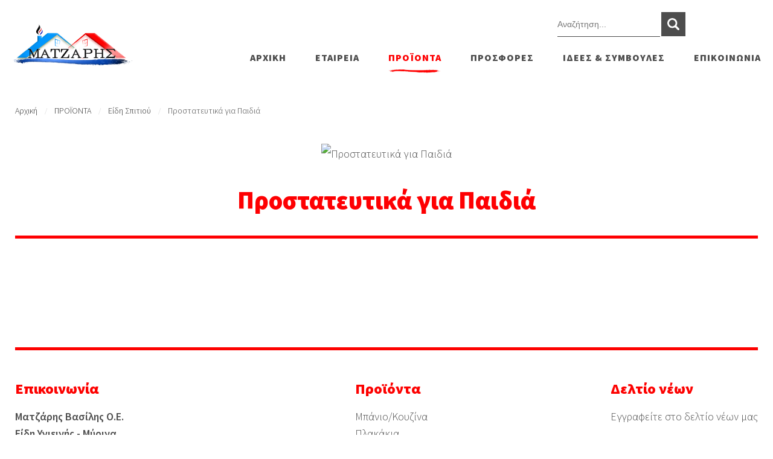

--- FILE ---
content_type: text/html; charset=utf-8
request_url: http://matzaris.com/proionta/eidh-spitioy/prostateytika-gia-paidia
body_size: 9921
content:
<!DOCTYPE html>
<html prefix="og: http://ogp.me/ns#" lang="el-gr">
<head>
		        	<meta name="viewport" content="width=device-width, initial-scale=1, maximum-scale=2.0">
	    <base href="http://matzaris.com/proionta/eidh-spitioy/prostateytika-gia-paidia" />
	<meta http-equiv="content-type" content="text/html; charset=utf-8" />
	<meta property="og:url" content="http://matzaris.com/proionta/eidh-spitioy/prostateytika-gia-paidia" />
	<meta property="og:title" content="Προστατευτικά για Παιδιά - matzaris.com" />
	<meta property="og:type" content="website" />
	<meta name="generator" content="MYOB" />
	<title>Προστατευτικά για Παιδιά - matzaris.com</title>
	<link href="http://matzaris.com/images/favicon.ico" rel="shortcut icon" type="image/vnd.microsoft.icon" />
	<link href="http://matzaris.com/component/search/?Itemid=240&amp;format=opensearch" rel="search" title="Αναζήτηση matzaris.com" type="application/opensearchdescription+xml" />
	<link href="https://cdnjs.cloudflare.com/ajax/libs/simple-line-icons/2.4.1/css/simple-line-icons.min.css" rel="stylesheet" type="text/css" />
	<link href="/components/com_k2/css/k2.css?v=2.9.0" rel="stylesheet" type="text/css" />
	<link href="/media/system/css/modal.css?99d8ead939c2598f3ce46ef1093c75c9" rel="stylesheet" type="text/css" />
	<link href="http://matzaris.com/templates/gk_hotel/css/font-awesome.css" rel="stylesheet" type="text/css" />
	<link href="http://matzaris.com/templates/gk_hotel/css/normalize.css" rel="stylesheet" type="text/css" />
	<link href="http://matzaris.com/templates/gk_hotel/css/system/system.css" rel="stylesheet" type="text/css" />
	<link href="http://matzaris.com/templates/gk_hotel/css/template.css" rel="stylesheet" type="text/css" />
	<link href="https://www.matzaris.com/media/com_acymailing/css/module_default.css?v=1536301876" rel="stylesheet" type="text/css" />
	<style type="text/css">

          		.childcontent { padding: 16px; }
            	.childcontent .gkcol { width: 200px; }
            @media screen and (max-width: 768px) {
	    	#k2Container .itemsContainer { width: 100%!important; } 
	    	.cols-2 .column-1,
	    	.cols-2 .column-2,
	    	.cols-3 .column-1,
	    	.cols-3 .column-2,
	    	.cols-3 .column-3,
	    	.demo-typo-col2,
	    	.demo-typo-col3,
	    	.demo-typo-col4 {width: 100%; }
	    	}#gkHeaderSidebar { width: 30%; }
#gkContent { width: 100%; }
#gkContentWrap { width: 100%; }
.gkPage, #gkHeaderNav .gkPage, #gkMainbody .content { max-width: 1230px; }
#menu144 > div,
#menu144 > div > .childcontent-inner { width: 200px; }
#menu170 > div,
#menu170 > div > .childcontent-inner { width: 200px; }
#menu272 > div,
#menu272 > div > .childcontent-inner { width: 200px; }
#menu273 > div,
#menu273 > div > .childcontent-inner { width: 200px; }
#menu178 > div,
#menu178 > div > .childcontent-inner { width: 200px; }
#menu182 > div,
#menu182 > div > .childcontent-inner { width: 200px; }
#menu186 > div,
#menu186 > div > .childcontent-inner { width: 200px; }
#menu286 > div,
#menu286 > div > .childcontent-inner { width: 200px; }
#menu194 > div,
#menu194 > div > .childcontent-inner { width: 200px; }
#menu195 > div,
#menu195 > div > .childcontent-inner { width: 200px; }
#menu197 > div,
#menu197 > div > .childcontent-inner { width: 200px; }
#menu200 > div,
#menu200 > div > .childcontent-inner { width: 200px; }
#menu202 > div,
#menu202 > div > .childcontent-inner { width: 200px; }
#menu218 > div,
#menu218 > div > .childcontent-inner { width: 200px; }
#menu220 > div,
#menu220 > div > .childcontent-inner { width: 200px; }
#menu227 > div,
#menu227 > div > .childcontent-inner { width: 200px; }
#menu229 > div,
#menu229 > div > .childcontent-inner { width: 200px; }
#menu236 > div,
#menu236 > div > .childcontent-inner { width: 200px; }
#menu245 > div,
#menu245 > div > .childcontent-inner { width: 200px; }
#menu306 > div,
#menu306 > div > .childcontent-inner { width: 200px; }
#menu246 > div,
#menu246 > div > .childcontent-inner { width: 200px; }
#menu247 > div,
#menu247 > div > .childcontent-inner { width: 200px; }

	</style>
	<script type="application/json" class="joomla-script-options new">{"csrf.token":"7768817545b5933dc76ce282fa1dd874","system.paths":{"root":"","base":""}}</script>
	<script src="/media/jui/js/jquery.min.js?99d8ead939c2598f3ce46ef1093c75c9" type="text/javascript"></script>
	<script src="/media/jui/js/jquery-noconflict.js?99d8ead939c2598f3ce46ef1093c75c9" type="text/javascript"></script>
	<script src="/media/jui/js/jquery-migrate.min.js?99d8ead939c2598f3ce46ef1093c75c9" type="text/javascript"></script>
	<script src="/media/k2/assets/js/k2.frontend.js?v=2.9.0&amp;sitepath=/" type="text/javascript"></script>
	<script src="/media/jui/js/bootstrap.min.js?99d8ead939c2598f3ce46ef1093c75c9" type="text/javascript"></script>
	<script src="/media/system/js/mootools-core.js?99d8ead939c2598f3ce46ef1093c75c9" type="text/javascript"></script>
	<script src="/media/system/js/core.js?99d8ead939c2598f3ce46ef1093c75c9" type="text/javascript"></script>
	<script src="/media/system/js/mootools-more.js?99d8ead939c2598f3ce46ef1093c75c9" type="text/javascript"></script>
	<script src="/media/system/js/modal.js?99d8ead939c2598f3ce46ef1093c75c9" type="text/javascript"></script>
	<script src="http://matzaris.com/templates/gk_hotel/js/modernizr.js" type="text/javascript"></script>
	<script src="http://matzaris.com/templates/gk_hotel/js/gk.scripts.js" type="text/javascript"></script>
	<script src="http://matzaris.com/templates/gk_hotel/js/gk.menu.js" type="text/javascript"></script>
	<script src="http://matzaris.com/templates/gk_hotel/js/photoswipe.min.js" type="text/javascript"></script>
	<script src="http://matzaris.com/templates/gk_hotel/js/photoswipe-ui.min.js" type="text/javascript"></script>
	<script src="http://matzaris.com/templates/gk_hotel/js/scrollreveal.js" type="text/javascript"></script>
	<script src="https://www.matzaris.com/media/com_acymailing/js/acymailing_module.js?v=5104" type="text/javascript" async="async"></script>
	<script type="text/javascript">

		jQuery(function($) {
			
			
		});

		window.jModalClose = function () {
			SqueezeBox.close();
		};
		
		// Add extra modal close functionality for tinyMCE-based editors
		document.onreadystatechange = function () {
			if (document.readyState == 'interactive' && typeof tinyMCE != 'undefined' && tinyMCE)
			{
				if (typeof window.jModalClose_no_tinyMCE === 'undefined')
				{	
					window.jModalClose_no_tinyMCE = typeof(jModalClose) == 'function'  ?  jModalClose  :  false;
					
					jModalClose = function () {
						if (window.jModalClose_no_tinyMCE) window.jModalClose_no_tinyMCE.apply(this, arguments);
						tinyMCE.activeEditor.windowManager.close();
					};
				}
		
				if (typeof window.SqueezeBoxClose_no_tinyMCE === 'undefined')
				{
					if (typeof(SqueezeBox) == 'undefined')  SqueezeBox = {};
					window.SqueezeBoxClose_no_tinyMCE = typeof(SqueezeBox.close) == 'function'  ?  SqueezeBox.close  :  false;
		
					SqueezeBox.close = function () {
						if (window.SqueezeBoxClose_no_tinyMCE)  window.SqueezeBoxClose_no_tinyMCE.apply(this, arguments);
						tinyMCE.activeEditor.windowManager.close();
					};
				}
			}
		};
		
 $GKMenu = { height:true, width:false, duration: 500 };
$GK_TMPL_URL = "http://matzaris.com/templates/gk_hotel";

$GK_URL = "http://matzaris.com/";
	if(typeof acymailingModule == 'undefined'){
				var acymailingModule = [];
			}
			
			acymailingModule['emailRegex'] = /^[a-z0-9!#$%&\'*+\/=?^_`{|}~-]+(?:\.[a-z0-9!#$%&\'*+\/=?^_`{|}~-]+)*\@([a-z0-9-]+\.)+[a-z0-9]{2,10}$/i;

			acymailingModule['NAMECAPTION'] = 'Ονοματεπώνυμο';
			acymailingModule['NAME_MISSING'] = 'Εισάγετε το ονοματεπώνυμό σας';
			acymailingModule['EMAILCAPTION'] = 'Ηλεκτρονική διεύθυνση';
			acymailingModule['VALID_EMAIL'] = 'Εισάγετε μια σωστή ηλεκτρονική διεύθυνση';
			acymailingModule['ACCEPT_TERMS'] = 'Δείτε τους Όρους και τους Περιορισμούς';
			acymailingModule['CAPTCHA_MISSING'] = 'Εισάγετε τον κωδικό ασφαλείας που φαίνεται στην εικόνα';
			acymailingModule['NO_LIST_SELECTED'] = 'Επιλέξτε τις λίστες που θέλετε να εγγραφείτε';
		
acymailingModule['excludeValuesformAcymailing65021'] = [];
acymailingModule['excludeValuesformAcymailing65021']['name'] = 'Ονοματεπώνυμο';
acymailingModule['excludeValuesformAcymailing65021']['email'] = 'Ηλεκτρονική διεύθυνση';

	</script>
	<link rel="apple-touch-icon" href="http://matzaris.com/images/touch-device.png">
	<link rel="apple-touch-icon-precomposed" href="http://matzaris.com/images/touch-device.png">

    <link rel="stylesheet" href="http://matzaris.com/templates/gk_hotel/css/small.desktop.css" media="(max-width: 1920px)" />
<link rel="stylesheet" href="http://matzaris.com/templates/gk_hotel/css/tablet.css" media="(max-width: 1024px)" />
<link rel="stylesheet" href="http://matzaris.com/templates/gk_hotel/css/small.tablet.css" media="(max-width: 820px)" />
<link rel="stylesheet" href="http://matzaris.com/templates/gk_hotel/css/mobile.css" media="(max-width: 580px)" />
<link rel="stylesheet" href="http://matzaris.com/templates/gk_hotel/css/override.css" />

<!--[if IE 9]>
<link rel="stylesheet" href="http://matzaris.com/templates/gk_hotel/css/ie/ie9.css" type="text/css" />
<![endif]-->

<!--[if IE 8]>
<link rel="stylesheet" href="http://matzaris.com/templates/gk_hotel/css/ie/ie8.css" type="text/css" />
<![endif]-->

<!--[if lte IE 7]>
<link rel="stylesheet" href="http://matzaris.com/templates/gk_hotel/css/ie/ie7.css" type="text/css" />
<![endif]-->

<!--[if lte IE 9]>
<script type="text/javascript" src="http://matzaris.com/templates/gk_hotel/js/ie.js"></script>
<![endif]-->

<!--[if (gte IE 6)&(lte IE 8)]>
<script type="text/javascript" src="http://matzaris.com/templates/gk_hotel/js/respond.js"></script>
<script type="text/javascript" src="http://matzaris.com/templates/gk_hotel/js/selectivizr.js"></script>
<script type="text/javascript" src="http://html5shim.googlecode.com/svn/trunk/html5.js"></script>
<![endif]-->	 	
	


	        <!-- Global site tag (gtag.js) - Google Analytics -->
<script async src='https://www.googletagmanager.com/gtag/js?id=UA-156832393-1'></script>
<script>
	        window.dataLayer = window.dataLayer || [];
  function gtag(){dataLayer.push(arguments);}
  gtag('js', new Date());

  gtag('config', 'UA-156832393-1');
</script> 
<!-- //End Global Google Analytics Site Tag Plugin by PB Web Development -->


</head>
<body data-tablet-width="1024" data-mobile-width="580" data-zoom-size="150" data-parallax="true">	
		
		
	
	
	<div id="gkBg">	
		
	    <header id="gkHeader" class="gk-clearfix">		
			<div id="gkHeaderNav" class="gk-clearfix gk-fixed" data-fixed="0">
                 <div>
                 
     	 <a href="http://matzaris.com/" id="gkLogo">
        <img 
        	src="http://matzaris.com/images/logo.png" 
        	alt="matzaris.com" 
        />
     </a>
                      
							    <div id="gkLang">
			         <form action="/proionta/eidh-spitioy/prostateytika-gia-paidia" method="post">
	<div class="search">
		<input name="searchword" id="mod-search-searchword" maxlength="200"  class="inputbox" type="text" size="0" value="Αναζήτηση..."  onblur="if (this.value=='') this.value='Αναζήτηση...';" onfocus="if (this.value=='Αναζήτηση...') this.value='';" /><input type="submit" value="Αναζήτηση..." class="button" onclick="this.form.searchword.focus();"/>	<input type="hidden" name="task" value="search" />
	<input type="hidden" name="option" value="com_search" />
	<input type="hidden" name="Itemid" value="9999" />
	</div>
</form>

			    </div>
			    
				
                                  	<nav class="gkMainMenu gkMenu" data-duration="500" data-opacity="1" data-height="1" data-width="0">
<ul class="gkmenu level0"><li  class="first"><a href="http://matzaris.com/"  class=" first" id="menu101"  >ΑΡΧΙΚΗ</a></li><li ><a href="#"  id="menu143"  >ΕΤΑΙΡΕΙΑ</a></li><li  class="haschild active"><a href="#"  class=" haschild active" id="menu144"  >ΠΡΟΪΟΝΤΑ</a><div class="childcontent has-cols-">
<div class="childcontent-inner">
<div class="gkcol gkcol  first"><ul class="gkmenu level1"><li  class="first haschild"><a href="/proionta/koyzina-mpanio"  class=" first haschild" id="menu170"  >Μπάνιο/Κουζίνα</a><div class="childcontent has-cols-">
<div class="childcontent-inner">
<div class="gkcol gkcol  first"><ul class="gkmenu level2"><li  class="first haschild"><a href="/proionta/koyzina-mpanio/μπάνιο"  class=" first haschild" id="menu272"  >Μπάνιο</a><div class="childcontent has-cols-">
<div class="childcontent-inner">
<div class="gkcol gkcol  first"><ul class="gkmenu level3"><li  class="first"><a href="/proionta/koyzina-mpanio/μπάνιο/axesoyar-mpanioy"  class=" first" id="menu243"  >Αξεσουάρ Μπάνιου</a></li><li ><a href="/proionta/koyzina-mpanio/μπάνιο/epipla-mpanioy"  id="menu176"  >Έπιπλα Μπάνιου</a></li><li ><a href="/proionta/koyzina-mpanio/μπάνιο/ntoyzieres-mpanieres"  id="menu174"  >Ντουζιέρες/Μπανιέρες</a></li><li ><a href="/proionta/koyzina-mpanio/μπάνιο/καμπίνες"  id="menu275"  >Καμπίνες Μπάνιου</a></li><li ><a href="/proionta/koyzina-mpanio/μπάνιο/nipthres"  id="menu171"  >Νιπτήρες</a></li><li ><a href="/proionta/koyzina-mpanio/μπάνιο/mpataries"  id="menu175"  >Μπαταρίες Μπάνιου</a></li><li  class="last"><a href="/proionta/koyzina-mpanio/μπάνιο/lekanes"  class=" last" id="menu173"  >Λεκάνες</a></li></ul></div>
</div>
</div></li><li  class="last haschild"><a href="/proionta/koyzina-mpanio/κουζίνα"  class=" last haschild" id="menu273"  >Κουζίνα</a><div class="childcontent has-cols-">
<div class="childcontent-inner">
<div class="gkcol gkcol  first"><ul class="gkmenu level3"><li  class="first"><a href="/proionta/koyzina-mpanio/κουζίνα/πλακάκια-κουζίνας"  class=" first" id="menu276"  >Πλακάκια Κουζίνας</a></li><li ><a href="/proionta/koyzina-mpanio/κουζίνα/nerochytes"  id="menu172"  >Νεροχύτες</a></li><li ><a href="/proionta/koyzina-mpanio/κουζίνα/αξεσουάρ-νεροχυτών"  id="menu277"  >Αξεσουάρ Νεροχυτών</a></li><li ><a href="/proionta/koyzina-mpanio/κουζίνα/aporrofhthres"  id="menu177"  >Απορροφητήρες</a></li><li  class="last"><a href="/proionta/koyzina-mpanio/κουζίνα/μπαταρίες-κουζίνας"  class=" last" id="menu278"  >Μπαταρίες Κουζίνας</a></li></ul></div>
</div>
</div></li></ul></div>
</div>
</div></li><li  class="haschild"><a href="/proionta/plakakia"  class=" haschild" id="menu178"  >Πλακάκια</a><div class="childcontent has-cols-">
<div class="childcontent-inner">
<div class="gkcol gkcol  first"><ul class="gkmenu level2"><li  class="first"><a href="/proionta/plakakia/πλακάκια-μπάνιου"  class=" first" id="menu274"  >Πλακάκια Μπάνιου</a></li><li ><a href="/proionta/plakakia/plakakia-eswterikwn-chwrwn"  id="menu179"  >Πλακάκια Εσωτερικών Χώρων</a></li><li ><a href="/proionta/plakakia/plakakia-exwterikwn-chwrwn"  id="menu181"  >Πλακάκια Εξωτερικών Χώρων</a></li><li ><a href="/proionta/plakakia/πλακάκια-πισίνας"  id="menu279"  >Πλακάκια Πισίνας</a></li><li ><a href="/proionta/plakakia/επενδύσεις-τοίχων"  id="menu280"  >Επενδύσεις Τοίχων</a></li><li  class="last"><a href="/proionta/plakakia/profil-plakidiwn"  class=" last" id="menu180"  >Προφίλ Πλακιδίων</a></li></ul></div>
</div>
</div></li><li  class="haschild"><a href="/proionta/chrwmata-domika-ylika"  class=" haschild" id="menu182"  >Χρώματα/ Δομικά Υλικά</a><div class="childcontent has-cols-">
<div class="childcontent-inner">
<div class="gkcol gkcol  first"><ul class="gkmenu level2"><li  class="first"><a href="/proionta/chrwmata-domika-ylika/kraft-paints"  class=" first" id="menu183"  >Kraft Paints</a></li><li ><a href="/proionta/chrwmata-domika-ylika/benjamin-moore"  id="menu184"  >Benjamin Moore</a></li><li ><a href="/proionta/chrwmata-domika-ylika/thermoprosopsh"  id="menu185"  >Υλικά Θερμοπρόσοψης</a></li><li ><a href="/proionta/chrwmata-domika-ylika/μόνωση"  id="menu282"  >Μόνωση</a></li><li ><a href="/proionta/chrwmata-domika-ylika/τσιμεντοειδή-κονιάματα"  id="menu283"  >Τσιμεντοειδή Κονιάματα</a></li><li ><a href="/proionta/chrwmata-domika-ylika/κόλλες-πλακιδίων"  id="menu284"  >Κόλλες Πλακιδίων</a></li><li  class="last"><a href="/proionta/chrwmata-domika-ylika/στόκοι-πλακιδίων"  class=" last" id="menu281"  >Στόκοι Πλακιδίων</a></li></ul></div>
</div>
</div></li><li  class="haschild"><a href="/proionta/ydraylika-thermansh"  class=" haschild" id="menu186"  >Υδραυλικά/Θέρμανση</a><div class="childcontent has-cols-">
<div class="childcontent-inner">
<div class="gkcol gkcol  first"><ul class="gkmenu level2"><li  class="first"><a href="/proionta/ydraylika-thermansh/υδραυλικά"  class=" first" id="menu285"  >Υδραυλικά</a></li><li  class="haschild"><a href="/proionta/ydraylika-thermansh/θέρμανση-ψύξη"  class=" haschild" id="menu286"  >Θέρμανση/Ψύξη</a><div class="childcontent has-cols-">
<div class="childcontent-inner">
<div class="gkcol gkcol  first"><ul class="gkmenu level3"><li  class="first"><a href="/proionta/ydraylika-thermansh/θέρμανση-ψύξη/sompes"  class=" first" id="menu187"  >Τζάκια/Σόμπες</a></li><li ><a href="/proionta/ydraylika-thermansh/θέρμανση-ψύξη/somata-thermansis"  id="menu189"  >Σώματα Θέρμανσης</a></li><li ><a href="/proionta/ydraylika-thermansh/θέρμανση-ψύξη/lebhtes"  id="menu190"  >Λέβητες/Καυστήρες</a></li><li ><a href="/proionta/ydraylika-thermansh/θέρμανση-ψύξη/thermopompoi"  id="menu191"  >Θερμοπομποί</a></li><li ><a href="/proionta/ydraylika-thermansh/θέρμανση-ψύξη/kapnodoxoi"  id="menu193"  >Καπνοδόχοι</a></li><li ><a href="/proionta/ydraylika-thermansh/θέρμανση-ψύξη/pellet"  id="menu192"  >Pellet</a></li><li  class="last"><a href="/proionta/ydraylika-thermansh/θέρμανση-ψύξη/air-condition"  class=" last" id="menu288"  >Air Condition</a></li></ul></div>
</div>
</div></li><li  class="last"><a href="/proionta/ydraylika-thermansh/θερμοσίφωνες"  class=" last" id="menu287"  >Θερμοσίφωνες</a></li></ul></div>
</div>
</div></li><li  class="haschild"><a href="/proionta/ergaleia-prostasia"  class=" haschild" id="menu194"  >Εργαλεία/Προστασία</a><div class="childcontent has-cols-">
<div class="childcontent-inner">
<div class="gkcol gkcol  first"><ul class="gkmenu level2"><li  class="first haschild"><a href="/proionta/ergaleia-prostasia/hlektrika-ergaleia"  class=" first haschild" id="menu195"  >Ηλεκτρικά Εργαλεία</a><div class="childcontent has-cols-">
<div class="childcontent-inner">
<div class="gkcol gkcol  first"><ul class="gkmenu level3"><li  class="first"><a href="/proionta/ergaleia-prostasia/hlektrika-ergaleia/δράπανα-πιστολέτα"  class=" first" id="menu290"  >Δράπανα/Πιστολέτα</a></li><li ><a href="/proionta/ergaleia-prostasia/hlektrika-ergaleia/γωνιακοί-τροχοί"  id="menu291"  >Γωνιακοί Τροχοί</a></li><li ><a href="/proionta/ergaleia-prostasia/hlektrika-ergaleia/κοπή-ξύλου"  id="menu292"  >Κοπή Ξύλου</a></li><li ><a href="/proionta/ergaleia-prostasia/hlektrika-ergaleia/λείανση"  id="menu293"  >Λείανση</a></li><li  class="last"><a href="/proionta/ergaleia-prostasia/hlektrika-ergaleia/διάφορα"  class=" last" id="menu294"  >Διάφορα Ηλ. Εργαλεία</a></li></ul></div>
</div>
</div></li><li ><a href="/proionta/ergaleia-prostasia/ergaleia-cheiros"  id="menu196"  >Εργαλεία Χειρός</a></li><li ><a href="/proionta/ergaleia-prostasia/εργαλεία-αέρος"  id="menu311"  >Εργαλεία Αέρος</a></li><li  class="haschild"><a href="/proionta/ergaleia-prostasia/plystika-mhchanhmata-systhmata-katharismoy"  class=" haschild" id="menu197"  >Πλυστικά Μηχανήματα/Συστήματα καθαρισμού</a><div class="childcontent has-cols-">
<div class="childcontent-inner">
<div class="gkcol gkcol  first"><ul class="gkmenu level3"><li  class="first"><a href="/proionta/ergaleia-prostasia/plystika-mhchanhmata-systhmata-katharismoy/πλυστικά-μηχανήματα"  class=" first" id="menu271"  >Πλυστικά Μηχανήματα</a></li><li ><a href="/proionta/ergaleia-prostasia/plystika-mhchanhmata-systhmata-katharismoy/συστήματα-καθαρισμού"  id="menu289"  >Συστήματα Καθαρισμού</a></li><li  class="last"><a href="/proionta/ergaleia-prostasia/plystika-mhchanhmata-systhmata-katharismoy/ηλεκτρικές-σκούπες"  class=" last" id="menu270"  >Ηλεκτρικές Σκούπες</a></li></ul></div>
</div>
</div></li><li ><a href="/proionta/ergaleia-prostasia/eidh-prostasias"  id="menu199"  >Είδη Προστασίας</a></li><li  class="last"><a href="/proionta/ergaleia-prostasia/analwsima"  class=" last" id="menu198"  >Αναλώσιμα</a></li></ul></div>
</div>
</div></li><li  class="haschild"><a href="/proionta/eidh-khpoy"  class=" haschild" id="menu200"  >Είδη Κήπου</a><div class="childcontent has-cols-">
<div class="childcontent-inner">
<div class="gkcol gkcol  first"><ul class="gkmenu level2"><li  class="first"><a href="/proionta/eidh-khpoy/mesinezes-kefales"  class=" first" id="menu201"  >Μεσινέζες/Κεφαλές</a></li><li  class="haschild"><a href="/proionta/eidh-khpoy/ergaleia-reymatos-benzinhs"  class=" haschild" id="menu202"  >Εργαλεία Ρεύματος/Βενζίνης</a><div class="childcontent has-cols-">
<div class="childcontent-inner">
<div class="gkcol gkcol  first"><ul class="gkmenu level3"><li  class="first"><a href="/proionta/eidh-khpoy/ergaleia-reymatos-benzinhs/thamnokoptika"  class=" first" id="menu203"  >Θαμνοκοπτικά</a></li><li ><a href="/proionta/eidh-khpoy/ergaleia-reymatos-benzinhs/mporntoyropsalida"  id="menu209"  >Ψαλίδια Μπορντούρας</a></li><li ><a href="/proionta/eidh-khpoy/ergaleia-reymatos-benzinhs/mhchanes-gkazon"  id="menu206"  >Μηχανές Γκαζόν</a></li><li ><a href="/proionta/eidh-khpoy/ergaleia-reymatos-benzinhs/kontaropriona"  id="menu208"  >Κονταροπρίονα</a></li><li ><a href="/proionta/eidh-khpoy/ergaleia-reymatos-benzinhs/alysopriona"  id="menu205"  >Αλυσοπρίονα</a></li><li ><a href="/proionta/eidh-khpoy/ergaleia-reymatos-benzinhs/elaiorabdistika"  id="menu207"  >Ελαιοραβδιστικά</a></li><li ><a href="/proionta/eidh-khpoy/ergaleia-reymatos-benzinhs/skaptika"  id="menu204"  >Σκαπτικά</a></li><li  class="last"><a href="/proionta/eidh-khpoy/ergaleia-reymatos-benzinhs/ραντιστικά"  class=" last" id="menu295"  >Ραντιστικά</a></li></ul></div>
</div>
</div></li><li ><a href="/proionta/eidh-khpoy/kladeythria"  id="menu211"  >Κλαδευτήρια</a></li><li ><a href="/proionta/eidh-khpoy/εργαλεία-κήπου"  id="menu212"  >Εργαλεία Κήπου</a></li><li ><a href="/proionta/eidh-khpoy/potisma"  id="menu216"  >Πότισμα</a></li><li ><a href="/proionta/eidh-khpoy/καρότσια"  id="menu217"  >Καρότσια</a></li><li  class="last"><a href="/proionta/eidh-khpoy/κάνουλες"  class=" last" id="menu297"  >Κάνουλες</a></li></ul></div>
</div>
</div></li><li  class="haschild"><a href="/proionta/gypsosanides"  class=" haschild" id="menu218"  >Γυψοσανίδες</a><div class="childcontent has-cols-">
<div class="childcontent-inner">
<div class="gkcol gkcol  first"><ul class="gkmenu level2"><li  class="first"><a href="/proionta/gypsosanides/gypsosanides"  class=" first" id="menu219"  >Γυψοσανίδες</a></li><li  class="last haschild"><a href="/proionta/gypsosanides/parelkomena"  class=" last haschild" id="menu220"  >Παρελκόμενα</a><div class="childcontent has-cols-">
<div class="childcontent-inner">
<div class="gkcol gkcol  first"><ul class="gkmenu level3"><li  class="first"><a href="/proionta/gypsosanides/parelkomena/μαχαίρια-γυψοσανίδας"  class=" first" id="menu222"  >Μαχαίρια Γυψοσανίδας</a></li><li ><a href="/proionta/gypsosanides/parelkomena/ξύστρες-γυψοσανιδας"  id="menu221"  >Ξύστρες Γυψοσανίδας</a></li><li ><a href="/proionta/gypsosanides/parelkomena/bides-oypa"  id="menu223"  >Βίδες/Ούπα</a></li><li ><a href="/proionta/gypsosanides/parelkomena/εξαρτήματα-στήριξης"  id="menu225"  >Εξαρτήματα Στήριξης</a></li><li ><a href="/proionta/gypsosanides/parelkomena/στόκοι-γυψοσανίδας"  id="menu298"  >Στόκοι Γυψοσανίδας</a></li><li ><a href="/proionta/gypsosanides/parelkomena/αστάρια-γυψοσανίδας"  id="menu299"  >Αστάρια Γυψοσανίδας</a></li><li ><a href="/proionta/gypsosanides/parelkomena/ταινίες-γυψοσανίδας"  id="menu224"  >Ταινίες Γυψοσανίδας</a></li><li  class="last"><a href="/proionta/gypsosanides/parelkomena/kornizes-felizol"  class=" last" id="menu226"  >Κορνίζες φελιζόλ</a></li></ul></div>
</div>
</div></li></ul></div>
</div>
</div></li><li  class="haschild"><a href="/proionta/σιλικόνες-κόλλες"  class=" haschild" id="menu227"  >Σιλικόνες/Κόλλες</a><div class="childcontent has-cols-">
<div class="childcontent-inner">
<div class="gkcol gkcol  first"><ul class="gkmenu level2"><li  class="first"><a href="/proionta/σιλικόνες-κόλλες/silikones"  class=" first" id="menu228"  >Σιλικόνες</a></li><li  class="last haschild"><a href="/proionta/σιλικόνες-κόλλες/kolles"  class=" last haschild" id="menu229"  >Κόλλες</a><div class="childcontent has-cols-">
<div class="childcontent-inner">
<div class="gkcol gkcol  first"><ul class="gkmenu level3"><li  class="first"><a href="/proionta/σιλικόνες-κόλλες/kolles/σφράγισης"  class=" first" id="menu300"  >Σφράγισης</a></li><li ><a href="/proionta/σιλικόνες-κόλλες/kolles/ξύλου"  id="menu230"  >Ξύλου</a></li><li  class="last"><a href="/proionta/σιλικόνες-κόλλες/kolles/γενικής-χρήσης"  class=" last" id="menu233"  >Γενικής Χρήσης</a></li></ul></div>
</div>
</div></li></ul></div>
</div>
</div></li><li  class="haschild active"><a href="/proionta/eidh-spitioy"  class=" haschild active" id="menu236"  >Είδη Σπιτιού</a><div class="childcontent has-cols-">
<div class="childcontent-inner">
<div class="gkcol gkcol  first"><ul class="gkmenu level2"><li  class="first"><a href="/proionta/eidh-spitioy/plastikes-ntoylapes"  class=" first" id="menu237"  >Πλαστικές Ντουλάπες</a></li><li ><a href="/proionta/eidh-spitioy/κουτιά-αποθήκευσης"  id="menu301"  >Κουτιά Αποθήκευσης</a></li><li ><a href="/proionta/eidh-spitioy/ράφια-γωνίες-στήριξης"  id="menu302"  >Ράφια/Γωνίες Στήριξης</a></li><li ><a href="/proionta/eidh-spitioy/κουρτινόξυλα"  id="menu242"  >Κουρτινόξυλα</a></li><li  class="active"><a href="/proionta/eidh-spitioy/prostateytika-gia-paidia"  class=" active" id="menu240"  >Προστατευτικά για Παιδιά</a></li><li ><a href="/proionta/eidh-spitioy/ηλεκτρολογικό-υλικό"  id="menu303"  >Ηλεκτρολογικό Υλικό</a></li><li ><a href="/proionta/eidh-spitioy/κουρτίνες-σωλήνες-μπάνιου"  id="menu244"  >Κουρτίνες/Σωλήνες Μπάνιου</a></li><li ><a href="/proionta/eidh-spitioy/καθαριστικά"  id="menu304"  >Καθαριστικά</a></li><li ><a href="/proionta/eidh-spitioy/dexion"  id="menu239"  >Dexion</a></li><li  class="last"><a href="/proionta/eidh-spitioy/diafora"  class=" last" id="menu305"  >Διάφορα</a></li></ul></div>
</div>
</div></li><li  class="last haschild"><a href="/proionta/αντλίες-γεννήτριες"  class=" last haschild" id="menu245"  >Αντλίες/Γεννήτριες</a><div class="childcontent has-cols-">
<div class="childcontent-inner">
<div class="gkcol gkcol  first"><ul class="gkmenu level2"><li  class="first haschild"><a href="/proionta/αντλίες-γεννήτριες/αντλίες-νερού"  class=" first haschild" id="menu306"  >Αντλίες Νερού</a><div class="childcontent has-cols-">
<div class="childcontent-inner">
<div class="gkcol gkcol  first"><ul class="gkmenu level3"><li  class="first haschild"><a href="/proionta/αντλίες-γεννήτριες/αντλίες-νερού/epifaneias"  class=" first haschild" id="menu246"  >Αντλίες Νερού Επιφανείας</a><div class="childcontent has-cols-">
<div class="childcontent-inner">
<div class="gkcol gkcol  first"><ul class="gkmenu level4"><li  class="first"><a href="/proionta/αντλίες-γεννήτριες/αντλίες-νερού/epifaneias/piestika"  class=" first" id="menu249"  >Πιεστικά Συγκροτήματα</a></li><li ><a href="/proionta/αντλίες-γεννήτριες/αντλίες-νερού/epifaneias/αντλίες-νερού-βενζίνης"  id="menu308"  >Αντλίες Νερού Βενζίνης</a></li><li  class="last"><a href="/proionta/αντλίες-γεννήτριες/αντλίες-νερού/epifaneias/αντλίες-μετάγγισης"  class=" last" id="menu309"  >Αντλίες Μετάγγισης</a></li></ul></div>
</div>
</div></li><li  class="last haschild"><a href="/proionta/αντλίες-γεννήτριες/αντλίες-νερού/αντλίες-νερού-βυθιζόμενες"  class=" last haschild" id="menu247"  >Αντλίες Νερού Βυθιζόμενες</a><div class="childcontent has-cols-">
<div class="childcontent-inner">
<div class="gkcol gkcol  first"><ul class="gkmenu level4"><li  class="first"><a href="/proionta/αντλίες-γεννήτριες/αντλίες-νερού/αντλίες-νερού-βυθιζόμενες/ombriwn"  class=" first" id="menu250"  >Αντλίες Ομβρίων Υδάτων</a></li><li ><a href="/proionta/αντλίες-γεννήτριες/αντλίες-νερού/αντλίες-νερού-βυθιζόμενες/αντλίες-λυμάτων"  id="menu248"  >Αντλίες Λυμάτων</a></li><li ><a href="/proionta/αντλίες-γεννήτριες/αντλίες-νερού/αντλίες-νερού-βυθιζόμενες/υποβρύχιες-αντλίες-πηγαδιών"  id="menu251"  >Υποβρύχιες Αντλίες Πηγαδιών</a></li><li  class="last"><a href="/proionta/αντλίες-γεννήτριες/αντλίες-νερού/αντλίες-νερού-βυθιζόμενες/αντλίες-γεωτρήσεων"  class=" last" id="menu310"  >Αντλίες Γεωτρήσεων</a></li></ul></div>
</div>
</div></li></ul></div>
</div>
</div></li><li  class="last"><a href="/proionta/αντλίες-γεννήτριες/γεννήτριες-ρεύματος"  class=" last" id="menu307"  >Γεννήτριες Ρεύματος</a></li></ul></div>
</div>
</div></li></ul></div>
</div>
</div></li><li ><a href="/prosfores"  id="menu145"  >ΠΡΟΣΦΟΡΕΣ</a></li><li ><a href="/idees-symvoules"  id="menu146"  >ΙΔΕΕΣ &amp; ΣΥΜΒΟΥΛΕΣ</a></li><li  class="last"><a href="/epikoinwnia"  class=" last" id="menu147"  >ΕΠΙΚΟΙΝΩΝΙΑ</a></li></ul>
</nav>                                  
                                  <div id="gkMobileMenu" class="gkPage">
                     <span id="gk-mobile-menu-text">Menu</span>
                     <i id="static-aside-menu-toggler"></i>
                 </div>
                                  
                                  
                 </div>
	    	</div>
	    </header>

	    	
			
		<div id="gkPageContent">
	    		    	
	    		    	
	    	<div class="gkPage"> 	
	    		<div>
			    	
			    				    	<div id="gkContent">					
			    								
						
												<section id="gkMainbody">
														
																
<div id="k2Container" class="blog-page ">
	<div id="gkBreadcrumb"><div class="gkPage">
<ul class="breadcrumbs"><li><a href="/" >Αρχική</a></li> <li class="separator">/</li> <li><a href="#" >ΠΡΟΪΟΝΤΑ</a></li> <li class="separator">/</li> <li><a href="/proionta/eidh-spitioy" >Είδη Σπιτιού</a></li> <li class="separator">/</li> <li>Προστατευτικά για Παιδιά</li></ul></div></div>
		<div class="header">
	    
	    		<img alt="&Pi;&rho;&omicron;&sigma;&tau;&alpha;&tau;&epsilon;&upsilon;&tau;&iota;&kappa;ά &gamma;&iota;&alpha; &Pi;&alpha;&iota;&delta;&iota;ά" src="/components/com_k2/images/placeholder/category.png" />
			    
				<div class="item-title-wrap">
			<h1 class="item-title">Προστατευτικά για Παιδιά</h1>
				
		</div>
		
		
	</div>	
		
	<div class="gkPage">
		<div id="gk-content-wrapper">
					</div>
    </div>
</div>

<!-- JoomlaWorks "K2" (v2.9.0) | Learn more about K2 at http://getk2.org -->


															
													</section>
												
														    	</div>
			    				    	
			    			    	</div>
			</div>
		</div>
		
			    
	    	    
	    	    
	    	    
	    	    
	    	    
	    	    <section id="gkBottom7" class="gk-clearfix gkPage">
	    	<div  class="gk-clearfix">
	    		<div class="box  gkmod-1"><div class="box-wrap"><div class="content">
<div class="footer-col">
<h4>Επικοινωνία</h4>
<p><strong>Ματζάρης Βασίλης Ο.Ε.</strong><br />
<strong>Είδη Υγιεινής - Μύρινα</strong><br /> 
3ο χιλ Μύρινα Θέρμων,<br />  814 00 Μύρινα, Λήμνος Λέσβου<br /> Τηλ: 2254025755, 2254029871<br /> Ε-mail: <span id="cloak0274c25483639b22d2b9308c694f72e7">Αυτή η διεύθυνση ηλεκτρονικού ταχυδρομείου προστατεύεται από τους αυτοματισμούς αποστολέων ανεπιθύμητων μηνυμάτων. Χρειάζεται να ενεργοποιήσετε τη JavaScript για να μπορέσετε να τη δείτε.</span><script type='text/javascript'>
				document.getElementById('cloak0274c25483639b22d2b9308c694f72e7').innerHTML = '';
				var prefix = '&#109;a' + 'i&#108;' + '&#116;o';
				var path = 'hr' + 'ef' + '=';
				var addy0274c25483639b22d2b9308c694f72e7 = 'v&#97;s&#105;l&#105;s.m&#97;tz&#97;r&#105;s' + '&#64;';
				addy0274c25483639b22d2b9308c694f72e7 = addy0274c25483639b22d2b9308c694f72e7 + 'gm&#97;&#105;l' + '&#46;' + 'c&#111;m';
				var addy_text0274c25483639b22d2b9308c694f72e7 = 'v&#97;s&#105;l&#105;s.m&#97;tz&#97;r&#105;s' + '&#64;' + 'gm&#97;&#105;l' + '&#46;' + 'c&#111;m';document.getElementById('cloak0274c25483639b22d2b9308c694f72e7').innerHTML += '<a ' + path + '\'' + prefix + ':' + addy0274c25483639b22d2b9308c694f72e7 + '\'>'+addy_text0274c25483639b22d2b9308c694f72e7+'<\/a>';
		</script></p>
</div>
<div class="footer-col">
<h4>Προϊόντα</h4>
<ul>
<li><a href="/proionta/koyzina-mpanio">Μπάνιο/Κουζίνα </a></li>
<li><a href="/proionta/plakakia">Πλακάκια</a></li>
<li><a href="/proionta/chrwmata-domika-ylika">Χρώματα/ Δομικά Υλικά </a> </li>
<li><a href="/proionta/ydraylika-thermansh">Υδραυλικά/Θέρμανση</a></li>
<li><a href="/proionta/ergaleia-prostasia">Εργαλεία/Προστασία /a></li>
<li><a href="/proionta/eidh-khpoy">Είδη Κήπου</a></li>
<li><a href="/proionta/gypsosanides">Γυψοσανίδες</a></li>
<li><a href="/proionta/σιλικόνες-κόλλες">Σιλικόνες/Κόλλες </a></li>
<li><a href="/proionta/eidh-spitioy">Είδη σπιτιού </a></li>
<li><a href="/proionta/αντλίες-γεννήτριες">Αντλίες/Γεννήτριες </a></li>
</ul>
</div>

<div class="footer-col">
<h4>Δελτίο νέων</h4>
		<div class="moduletable">
						<div class="acymailing_module" id="acymailing_module_formAcymailing65021">
	<div class="acymailing_fulldiv" id="acymailing_fulldiv_formAcymailing65021"  >
		<form id="formAcymailing65021" action="/" onsubmit="return submitacymailingform('optin','formAcymailing65021')" method="post" name="formAcymailing65021"  >
		<div class="acymailing_module_form" >
			<div class="acymailing_introtext">Εγγραφείτε στο δελτίο νέων μας</div>			<table class="acymailing_form">
				<tr>
												<td class="acyfield_email acy_requiredField">
								<input id="user_email_formAcymailing65021"  onfocus="if(this.value == 'Ηλεκτρονική διεύθυνση') this.value = '';" onblur="if(this.value=='') this.value='Ηλεκτρονική διεύθυνση';" class="inputbox" type="text" name="user[email]" style="width:100%" value="Ηλεκτρονική διεύθυνση" title="Ηλεκτρονική διεύθυνση"/>
							</td> </tr><tr>
					
					<td  class="acysubbuttons">
												<input class="button subbutton btn btn-primary" type="submit" value="Εγγραφείτε" name="Submit" onclick="try{ return submitacymailingform('optin','formAcymailing65021'); }catch(err){alert('The form could not be submitted '+err);return false;}"/>
											</td>
				</tr>
			</table>
						<input type="hidden" name="ajax" value="0" />
			<input type="hidden" name="acy_source" value="module_100" />
			<input type="hidden" name="ctrl" value="sub"/>
			<input type="hidden" name="task" value="notask"/>
			<input type="hidden" name="redirect" value="https%3A%2F%2Fwww.matzaris.com%2F"/>
			<input type="hidden" name="redirectunsub" value="https%3A%2F%2Fwww.matzaris.com%2F"/>
			<input type="hidden" name="option" value="com_acymailing"/>
						<input type="hidden" name="hiddenlists" value="1"/>
			<input type="hidden" name="acyformname" value="formAcymailing65021" />
									</div>
		</form>
	</div>
	</div>

		</div>
	
</div>

<div class="social">
<a href="https://www.facebook.com/texnikopolukatastima/" target="blank_"><i class="fab fa-facebook-f"></i></a>
<!--<a href="#"><i class="fab fa-instagram"></i></a>-->
</div>
</div></div></div>
	    	</div>
	    </section>
	    	    
	    	    
	    	    
	    
<footer id="gkFooter">
	<div class="gkPage">
				
				<div id="gkCopyrights">powered by <a href="http://www.softweb.gr" target="_blank" rel="noopener noreferrer"><img src="/images/SWLogo.png"></a> © Matzaris 2018</div>
			</div>
</footer>

<!-- Root element of PhotoSwipe. Must have class pswp. -->
<div class="pswp" tabindex="-1" role="dialog" aria-hidden="true">
    <div class="pswp__bg"></div>
    <div class="pswp__scroll-wrap">
        <div class="pswp__container">
            <div class="pswp__item"></div>
            <div class="pswp__item"></div>
            <div class="pswp__item"></div>
        </div>

        <div class="pswp__ui pswp__ui--hidden">
            <div class="pswp__top-bar">
                <div class="pswp__counter"></div>
                
                <div class="pswp__preloader"></div>
                
                <button class="pswp__button pswp__button--fs" title="Toggle fullscreen"></button>
                <button class="pswp__button pswp__button--zoom" title="Zoom in/out"></button>
                <button class="pswp__button pswp__button--share" title="Share"></button>
                <button class="pswp__button pswp__button--close" title="Close (Esc)"></button>
            </div>

            <div class="pswp__share-modal pswp__share-modal--hidden pswp__single-tap">
                <div class="pswp__share-tooltip"></div> 
            </div>

            <button class="pswp__button pswp__button--arrow--left" title="Previous (arrow left)"></button>
            <button class="pswp__button pswp__button--arrow--right" title="Next (arrow right)"></button>

            <div class="pswp__caption">
                <div class="pswp__caption__center"></div>
            </div>
        </div>
    </div>
</div>    </div>
    <div class="espa"></div>
    
   	





   	
   		
   		
        
       		
   	 
	<script>
		if(jQuery(window).outerWidth() > 600) {	
			jQuery('.nspMain').each(function(i, el) {
				el = jQuery(el);
				if(el.hasClass('offers') || el.hasClass('category-layout')) {
					var imgs = el.find('.nspArtPage').first().find('.nspImage');
					for(var i = 0; i < imgs.length; i++) {
						jQuery(imgs[i]).attr('data-sr', 'scale up 10% and wait ' + i * 0.15 + 's');
					}
				}
			});
			
			jQuery('.gkIsWrapper-gk_hotel_tabs[data-mode="testimonial"]').each(function(i, el) {
				jQuery(el).parent().attr('data-sr', 'scale up 10%');
			});
			
			var config = {
				complete: function(el) {
					el = jQuery(el);
				
					if(el.hasClass('bar')) {
						el.addClass('gk-loaded');
					}
				},
				mobile: true
			};
				
			window.sr = new scrollReveal(config);
		} else {
			jQuery('*[data-sr]').each(function(i, el) {
				el = jQuery(el);
				
				if(el.hasClass('bar')) {
					el.addClass('gk-loaded');
				}
			});
		}
	</script>
		
	
</body>
</html>


--- FILE ---
content_type: text/css
request_url: http://matzaris.com/templates/gk_hotel/css/template.css
body_size: 167453
content:
@charset "UTF-8";
*,
*:after,
*:before {
  -webkit-box-sizing: border-box;
  -moz-box-sizing: border-box;
  box-sizing: border-box;
}
html {
  -webkit-font-smoothing: subpixel-antialiased;
  display: block !important;
}
body {
  background: #fff;
  color: #000;
  font-size: 16px;
  font-weight: 400;
  line-height: 1.9;
  margin: 0;
  min-height: 100%;
  padding: 0;
  word-wrap: break-word;
}
a {
  color: #e1a232;
  -webkit-transition: all 0.2s linear;
  -moz-transition: all 0.2s linear;
  -ms-transition: all 0.2s linear;
  -o-transition: all 0.2s linear;
  transition: all 0.2s linear;
  text-decoration: none;
}
a:hover,
a:active,
a:focus {
  color: #000;
}
a.inverse {
  color: #000;
}
a.inverse:hover,
a.inverse:active,
a.inverse:focus {
  color: #e1a232;
}
h1,
h2,
h3,
h4,
h5,
h6 {
  color: #000;
  font-style: italic;
  font-weight: 400;
  line-height: 1.2;
  margin: 0;
  padding: 0;
}
.itemBody h1,
.itemBody h2,
.itemBody h3,
.itemBody h4,
.itemBody h5,
.itemBody h6 {
  margin: 20px 0;
}
h1 {
  font-size: 42px;
  font-style: italic;
}
h2,
.componentheading {
  font-size: 42px;
  font-style: italic;
  margin: 0 0 32px 0;
}
h3 {
  font-size: 30px;
  margin: 0 0 24px 0;
}
h4 {
  font-size: 18px;
  margin: 0 0 18px 0;
}
h5 {
  font-size: 16px;
  margin: 0 0 12px 0;
}
h6 {
  font-size: 14px;
  margin: 0 0 8px 0;
}
h3.header {
  font-style: normal;
}
b,
strong {
  font-weight: 600;
}
ul {
  list-style: none;
  margin: 0;
  padding: 0;
}
ul li {
  line-height: 1.7;
}
p {
  margin: 1em 0 2em;
}
iframe {
  max-width: 100% !important;
}
hr {
  border: none;
  border-top: 1px solid #ccc;
  clear: both;
  display: block;
  margin: 20px auto;
  width: 200px;
}
.gkPage,
#gkMainbody .content {
  margin: 0 auto !important;
  padding: 0;
}
#gkHeader {
  background: #f6f6f6;
  margin: 0;
  min-height: 286px;
  padding: 0 0 80px 0;
  position: relative;
}
.frontpage #gkHeader {
  background: #fff;
}
#gkHeaderSidebar {
  padding-left: 164px;
  position: absolute;
  right: 0;
  top: 120px;
}
#gkHeaderSidebar .box {
  background: #fff;
  padding: 45px 65px;
}
#gkHeaderSidebar .box .header {
  font-size: 26px;
  font-style: italic;
  font-weight: 400;
  line-height: 1.6;
  text-transform: none;
}
#gkHeaderSidebar .box .header > small {
  color: #777;
  font-size: 14px;
  font-style: normal;
  letter-spacing: 0;
  line-height: 2;
}
#gkHeaderSidebarWrapper {
  left: 50%;
  position: absolute;
  top: 0;
  -webkit-transform: translateX(-50%);
  -moz-transform: translateX(-50%);
  -ms-transform: translateX(-50%);
  -o-transform: translateX(-50%);
  transform: translateX(-50%);
  width: 100%;
  z-index: 99;
}
#gkHeaderNav {
  margin: 0 auto;
  max-width: 100%;
  padding: 56px 0 0 0;
  position: relative;
  top: 0;
  -webkit-transition: margin-left .3s ease-out;
  -moz-transition: margin-left .3s ease-out;
  -ms-transition: margin-left .3s ease-out;
  -o-transition: margin-left .3s ease-out;
  transition: margin-left .3s ease-out;
  width: 1440px;
  z-index: 10;
}
#gkHeaderMod {
  margin: 0;
  position: relative;
  -ms-overflow-x: hidden;
  z-index: 1;
}
#gkHeaderMod:after {
  clear: both;
  content: "";
  display: table;
}
#gkBg {
  background: #fff;
  width: 100%;
}
#gkPageWrap {
  margin: 0 auto;
}
#gkContent,
#gkPageContent {
  width: 100%;
}
#gkPageContent {
  padding: 110px 0 50px;
}
#gkPageContent.gk-fixed-static-nav {
  padding: 50px 0;
}
.frontpage #gkPageContent {
  padding: 110px 0 30px;
}
#gkLogo {
  display: block;
  left: 50%;
  opacity: 1;
  padding: 0;
  position: absolute;
  text-indent: -9999px;
  top: 0;
  -webkit-transform: translateX(-50%);
  -moz-transform: translateX(-50%);
  -ms-transform: translateX(-50%);
  -o-transform: translateX(-50%);
  transform: translateX(-50%);
  -webkit-transition: none;
  -moz-transition: none;
  -ms-transition: none;
  -o-transition: none;
  transition: none;
  width: auto;
}
#gkLogo img {
  display: block;
  height: auto;
  margin: 0;
  max-width: 300px;
}
#gkLogo.css {
  background: transparent url('../images/logo.svg') no-repeat center center;
  height: 80px;
  width: 260px;
}
#gkLogo.text {
  color: #000;
  font-size: 52px;
  font-weight: bold;
  letter-spacing: -2px;
  line-height: 1;
  max-width: 300px;
  text-indent: 0;
}
#gkLogo.text > span {
  display: block;
  text-align: center;
}
#gkLogo.text .gkLogoSlogan {
  color: #777;
  display: block;
  font-size: 16px;
  font-weight: 300;
  letter-spacing: 0;
  line-height: 1;
  text-align: center;
  text-transform: none;
}
.gk-fixed-nav #gkLogo.text,
.gk-fixed-nav #gkMobileMenu span {
  color: #333;
}
.gk-fixed-nav #gkMobileMenu i,
.gk-fixed-nav #gkMobileMenu i:after,
.gk-fixed-nav #gkMobileMenu i:before {
  background: #333;
}
#gkLang {
  left: 0;
  position: absolute;
  top: 40px;
}
#gkLang .mod-languages .lang-inline li {
  display: block;
  float: left;
  font-size: 11px;
  font-weight: 600;
  margin: 0 8px;
}
#gkLang .mod-languages .lang-inline li > a {
  color: #999;
}
#gkLang .mod-languages .lang-inline li > a:active,
#gkLang .mod-languages .lang-inline li > a:focus,
#gkLang .mod-languages .lang-inline li > a:hover {
  color: #e1a232;
}
#gkLang .mod-languages .lang-inline li.lang-active > a {
  color: #e1a232;
}
#gkTopInfo {
  border-bottom: 1px solid #999;
  color: #777;
  font-size: 11px;
  letter-spacing: 1px;
  max-width: 28%;
  padding: 10px 0;
  position: absolute;
  right: 0;
  text-align: right;
  text-transform: uppercase;
  top: 20px;
  width: 100%;
}
#gkTopInfo a {
  color: #777;
}
#gkTopInfo a:active,
#gkTopInfo a:focus,
#gkTopInfo a:hover {
  color: #e1a232;
}
#gkTopInfo p {
  line-height: 1.2;
  margin: 0;
}
#gkTopInfo i[class^="gk-icon"] {
  color: #bbb;
  font-size: 14px;
  margin-right: 5px;
  position: relative;
  top: 3px;
}
#gkMainbody {
  margin-bottom: 60px;
}
.frontpage #gkMainbody {
  margin: 0;
}
.blog-page #gkBreadcrumb {
  position: relative;
  top: -60px;
}
.breadcrumbs {
  border-bottom: 1px solid #e5e5e5;
  float: left;
  font-size: 14px;
  margin: 10px 0 30px 0;
  overflow: hidden;
  padding: 10px 0;
  text-align: left;
  width: 100%;
}
.breadcrumbs li.separator {
  color: #ccc;
  font-size: 12px;
  padding: 4px 6px !important;
  text-align: center;
  width: 22px;
}
.breadcrumbs > li {
  border: none !important;
  clear: none;
  display: inline-block;
}
.breadcrumbs li a {
  color: #333;
}
.breadcrumbs li a:hover {
  color: #e1a232;
}
#gkTools {
  float: right;
  margin: 4px 0 0 10px;
}
#gkTools a {
  display: block;
  float: left;
  width: 22px;
  height: 16px;
  margin: 0 0 0 0px !important;
  text-indent: -99999em;
  background: url('../images/font_size.png') no-repeat -38px 50%;
}
a#gkToolsReset {
  background-position: -15px 50%;
  margin-left: 6px;
}
a#gkToolsDec {
  background-position: 6px 50%;
}
#gkFooter {
  background: #f6f6f6;
  color: #000;
  font-size: 14px;
  font-weight: 300;
  line-height: 2;
  padding: 0;
  text-align: center;
}
#gkFooter strong {
  color: #000;
}
#gkFooter a {
  color: #333;
  padding: 0 !important;
}
#gkFooter a:active,
#gkFooter a:focus,
#gkFooter a:hover {
  color: #e1a232;
}
#gkCopyrights {
  color: #777;
  font-size: 11px;
  line-height: 40px;
  margin: -30px auto 20px auto;
  padding: 10px 0;
  position: relative;
  text-transform: uppercase;
}
#gkCopyrights:before {
  border-top: 1px solid #ccc;
  content: "";
  left: 50%;
  margin: 0 0 0 -45px;
  position: absolute;
  top: 0;
  width: 90px;
}
#gkFooterNav {
  color: #999;
  overflow: hidden;
  padding: 80px 0 50px 0;
  text-align: center;
}
#gkFooterNav .gk-social-links {
  border-top: 1px solid #ccc;
  display: inline-block;
  margin: 50px 0;
  padding: 40px 80px;
}
#gkFooterNav .gk-social-links > li {
  float: left;
  font-size: 24px;
  line-height: 1;
  padding: 0 3px;
}
#gkFooterNav .gk-social-links > li > a {
  color: #999;
}
#gkFooterNav .gk-social-links > li > a:active,
#gkFooterNav .gk-social-links > li > a:focus,
#gkFooterNav .gk-social-links > li > a:hover {
  color: #000;
}
#gkFooterNav h3 {
  font-size: 12px;
  font-style: normal;
  letter-spacing: 1px;
  margin-bottom: 16px;
  text-transform: uppercase;
}
#gkFooterNav li,
#gkFooterNav p {
  font-size: 13px;
  line-height: 1.4;
  margin: 0;
}
#gkFooterNav ul {
  margin: 0;
  padding: 0;
}
#gkFooterNav ul li {
  margin: 0;
  padding: 0;
}
#gkFooterNav a {
  color: #999;
}
#gkFooterNav a:active,
#gkFooterNav a:focus,
#gkFooterNav a:hover {
  color: #e1a232;
}
#gkFrameworkLogo {
  display: block;
  width: 90px;
  height: 36px;
  background: url('../images/gavern-logo.png') no-repeat 0 0;
  text-indent: -9999em;
  margin: 12px auto 0 auto;
  opacity: 0.4;
}
#gkFBLogin {
  float: left;
  width: 45%;
}
#gkFBLogin p {
  line-height: 18px;
  margin: 14px 0 20px;
}
#gkFBLogin + #login-form,
#gkFBLogin + #com-login-form {
  float: left;
  width: 45%;
  margin-left: 4%;
  padding-left: 30px;
  border-left: 1px solid #e5e5e5;
}
#form-login-remember {
  margin: 10px 0;
}
#form-login-remember label {
  color: #777;
  font-size: 11px;
  font-weight: normal;
  line-height: 27px;
}
span#fb-auth small {
  width: 20px;
  background: transparent url('../images/fbauth.png') no-repeat 0 2px;
  text-indent: -999em;
  display: block;
  float: left;
  border-right: 1px solid #a0aecd;
  margin: 11px 16px 0 0;
  height: 17px;
}
span#fb-auth {
  background-color: #798db9;
  border-radius: 1px;
  color: #fff;
  display: inline-block;
  font-size: 13px;
  line-height: 45px;
  font-weight: 400;
  margin: 12px 0 0 0;
  padding: 0 24px 0 12px;
  cursor: pointer;
  height: 45px;
  transition: all 0.3s ease-out 0s;
  position: relative;
  text-transform: uppercase;
  text-align: center;
  width: 100%;
}
span#fb-auth:hover {
  background-color: #556b9b;
}
.login span#fb-auth {
  margin: 0 0 32px;
}
body[data-mobile="true"] #gkMobileMenu select {
  font-size: 50px;
}
.box {
  line-height: 1.6;
  position: relative;
  width: 100%;
}
.box li {
  border-bottom: 1px solid #e5e5e5;
  line-height: 1.6;
  padding: 7px 0;
}
.box li:last-child {
  border-bottom: none;
}
.box li a {
  line-height: 1.0;
  text-decoration: none;
}
.box ul ul {
  margin-left: 20px;
}
.box .content {
  clear: both;
}
.box .header {
  color: #000;
  font-size: 12px;
  font-style: normal;
  font-weight: normal;
  letter-spacing: 1px;
  line-height: 1;
  margin: 0 0 40px;
  text-transform: uppercase;
}
.box .header small {
  display: block;
}
.box.clear {
  border: none !important;
  clear: none;
  padding: 0 !important;
}
.box.advertisement .header {
  background: transparent;
  border-bottom: 1px solid #e5e5e5;
  color: #999 !important;
  font-family: Verdana, sans-serif !important;
  font-size: 10px !important;
  font-weight: 300;
  line-height: 16px;
  margin: 0 0 16px 0;
  min-height: 21px;
  padding: 0;
  text-align: right;
  text-transform: uppercase;
}
.box.light .box-wrap {
  background: #f6f6f6;
  border: none;
  padding: 32px !important;
}
.box.dark .box-wrap {
  background: #000;
  border: none;
  color: #777;
  padding: 32px !important;
}
.box.dark .header {
  background: transparent !important;
  line-height: 1.2;
}
.box.dark h1,
.box.dark h2,
.box.dark h3,
.box.dark h4,
.box.dark h5,
.box.dark h6 {
  color: #fff;
}
.box.dark ul {
  margin: 0;
  padding: 0;
}
.box.dark ul ul {
  margin: 0 0 0 20px;
}
.box.dark li {
  border-bottom: 1px solid rgba(255,255,255,0.2);
  position: relative;
}
.box.dark li:last-child {
  border-bottom: none;
}
.box.dark a {
  color: #bbb !important;
}
.box.dark a:active,
.box.dark a:focus,
.box.dark a:hover {
  color: #e1a232 !important;
}
.box.color .box-wrap,
.box.color-bg .box-wrap {
  background: #e1a232;
  border: none;
  color: rgba(255,255,255,0.7);
  padding: 32px !important;
}
.box.color .header,
.box.color-bg .header {
  background: transparent !important;
  line-height: 1.2;
}
.box.color h1,
.box.color h2,
.box.color h3,
.box.color h4,
.box.color h5,
.box.color h6,
.box.color-bg h1,
.box.color-bg h2,
.box.color-bg h3,
.box.color-bg h4,
.box.color-bg h5,
.box.color-bg h6 {
  color: #fff;
}
.box.color ul,
.box.color-bg ul {
  margin: 0;
  padding: 0;
}
.box.color ul li,
.box.color-bg ul li {
  border-bottom: 1px solid rgba(255,255,255,0.3);
  position: relative;
}
.box.color ul li:last-child,
.box.color-bg ul li:last-child {
  border-bottom: none;
}
.box.color ul ul,
.box.color-bg ul ul {
  margin: 0 0 0 20px;
}
.box.color a,
.box.color-bg a {
  color: rgba(255,255,255,0.9) !important;
}
.box.color a:active,
.box.color a:focus,
.box.color a:hover,
.box.color-bg a:active,
.box.color-bg a:focus,
.box.color-bg a:hover {
  color: #fff !important;
}
.box.border1 .box-wrap,
.box.border2 .box-wrap {
  background: #fff;
  border: 2px solid #e1a232;
  padding: 45px 45px 35px 45px;
}
.box.border1 .header,
.box.border2 .header {
  color: #e1a232;
  float: left;
  font-weight: 600;
  margin: -15px 0 20px 0;
  padding: 10px 0 0 0;
}
.box.border2 .box-wrap {
  border: 2px solid #333;
}
.box.border2 .header {
  color: #333;
}
.box.border2 a {
  color: #333;
}
.box.border2 a:active,
.box.border2 a:focus,
.box.border2 a:hover {
  color: #e1a232;
}
.box.border-title .header {
  position: relative;
}
.box.border-title .header:before {
  border-top: 1px solid #999;
  content: "";
  position: absolute;
  top: 49%;
  width: 100%;
  z-index: 0;
}
.box.border-title .header > span {
  background: #fff;
  padding-right: 48px;
  position: relative;
  z-index: 1;
}
.box.big-title .header {
  font-size: 30px;
  font-style: italic;
  font-weight: normal;
  text-transform: none;
}
.box.small-text {
  font-size: 13px;
}
.box ul.menu ul {
  margin: 0 0 32px 0;
}
.box ul.menu li li {
  border-bottom: 1px solid #e5e5e5;
  font-size: 12px;
  padding-left: 6px;
}
.box ul.menu li li a {
  margin: 0 0 0 6px;
}
.box ul.menu li.active {
  background: #f6f6f6;
}
.box ul.menu li.active a {
  padding: 4px 16px !important;
}
.box ul.menu .header + .content ul li:first-child {
  border-top: none;
}
.box ul.menu li a {
  color: #000;
  display: inline-block;
  padding: 4px 0;
}
.box ul.menu li a:hover {
  color: #e1a232 !important;
  padding-left: 10px;
}
.box ul.menu li li a {
  color: #777;
  font-weight: normal;
}
.box ul.menu li strong {
  display: block;
}
.box.narrow .box-wrap {
  margin: 0 auto;
  max-width: 680px;
}
.box.title-centered .header,
.box.title-centered .content h2,
.box.title-centered .content h3 {
  text-align: center;
}
.box.title-centered .content h2,
.box.title-centered .content h3 {
  margin: 0 -135px 80px -135px;
}
#gkSidebar .box + .box,
#gkMainbodyTop .box + .box,
#gkMainbodyBottom .box + .box {
  margin: 100px 0 0 0;
}
#gkTop1,
#gkTop2 {
  padding: 30px 0;
}
#gkBottom1,
#gkBottom2,
#gkBottom3,
#gkBottom4,
#gkBottom5,
#gkBottom6,
#gkBottom7,
#gkBottom8
#gkBottom9 {
  background: #fff;
  overflow: hidden;
  padding: 30px 0;
}
.frontpage #gkBottom1 .box,
.frontpage #gkBottom2 .box,
.frontpage #gkBottom3 .box,
.frontpage #gkBottom4 .box,
.frontpage #gkBottom5 .box,
.frontpage #gkBottom6 .box,
.frontpage #gkBottom7 .box,
.frontpage #gkBottom8 .box {
  padding: 50px 0;
}
.only-bigscreens {
  display: none;
}
.no-bigscreens {
  display: block;
}
@media (min-width: 1600px) {
  .only-bigscreens {
    display: block;
  }
  .no-bigscreens {
    display: none;
  }
}
.only-desktop {
  display: block;
}
.only-tablet {
  display: none;
}
.only-mobile {
  display: none;
}
.no-desktop {
  display: none;
}
.no-tablet {
  display: block;
}
.no-mobile {
  display: block;
}
.box.offers .nspHeader {
  font-size: 12px;
  font-style: normal;
  letter-spacing: 1px;
  text-transform: uppercase;
}
.box.offers .nspText {
  font-size: 16px;
  line-height: 1.6;
  margin: 10px 90px 10px 0;
}
.box.offers .readon {
  background: transparent;
  color: #e1a232 !important;
  font-size: 11px;
  padding: 5px 0;
}
.box.offers .readon:active,
.box.offers .readon:focus,
.box.offers .readon:hover {
  color: #000 !important;
}
.box.offers .nspInfo1,
.box.offers .nspInfo2 {
  font-weight: 300;
}
.box.offers .nspInfo1 small,
.box.offers .nspInfo2 small {
  color: #999;
  display: block;
  font-size: 11px;
  font-weight: 500;
  letter-spacing: 1px;
  margin: 5px 0;
  text-transform: uppercase;
}
.box.offers .nspInfo1 .gk-solidres-price,
.box.offers .nspInfo2 .gk-solidres-price {
  color: #000;
  font-size: 16px !important;
  font-weight: 400;
  margin: 0;
  padding: 0;
  font-size: 11px;
}
.box.category-layout .nspHeader {
  font-size: 12px;
  font-style: normal;
  letter-spacing: 1px;
  padding: 8px 0;
  text-transform: uppercase;
}
.box.category-layout .nspInfo {
  color: #999;
  font-size: 11px;
  letter-spacing: 1px;
  padding: 5px 0;
  text-transform: uppercase;
}
.box.category-layout .nspText {
  font-size: 16px;
  line-height: 1.6;
  margin: 25px 0;
}
.box.category-layout .readon {
  background: transparent;
  color: #e1a232 !important;
  font-size: 11px;
  letter-spacing: 0;
  padding: 0;
}
.box.category-layout .readon:active,
.box.category-layout .readon:focus,
.box.category-layout .readon:hover {
  color: #000 !important;
}
.box.category-layout .nspArt:nth-child(odd) .nspImageWrapper {
  float: left;
  padding-right: 40px;
}
.box.category-layout .nspArt:nth-child(even) .nspImageWrapper {
  float: right;
  padding-left: 40px;
}
html {
  border-bottom: 1px solid transparent;
  min-height: 100%;
}
body > div footer,
body > div header,
body > div section {
  clear: both;
  margin: 0 auto;
}
.gk-clearfix {
  clear: both;
}
#gkPageContent:after,
#gkContent:after,
#gkSidebar:after,
.gk-cols:after,
footer:after,
header:after,
section:after,
aside:after,
article:after,
.box:after,
.gkTabsNav:after,
.gk-features:after,
.gk-price-table:after,
.gk-testimonials > div:after,
#k2Container:after,
.single-page > .item-content:after,
.single-page > .itemComments:after,
.box .box-wrap:after,
.gk-clearfix:after {
  clear: both;
  content: "";
  display: table;
}
#gkContent,
#gkSidebar,
#gk-content-wrapper {
  float: left;
  width: 100%;
}
#gkSidebar {
  float: right;
  padding-left: 164px;
}
.blog-page #gkSidebar {
  padding-top: 45px;
}
.single-page #gkSidebar {
  padding-top: 85px;
}
.tag-page #gkSidebar,
.user-page #gkSidebar,
.latest-page #gkSidebar,
.generic-page #gkSidebar {
  padding-top: 84px;
}
div[data-sidebar-pos="left"] #gkContent,
div[data-sidebar-pos="left"] #gk-content-wrapper {
  float: right;
}
div[data-sidebar-pos="left"] #gkSidebar {
  float: left;
  padding-left: 0;
  padding-right: 164px;
}
#gkMainbody .box,
#gkMainbodyTop .box,
#gkMainbodyBottom .box {
  padding-left: 0 !important;
  padding-right: 0 !important;
  width: 100%;
}
#gkMainbodyTop + #gkMainbody {
  margin-top: 0;
  padding-top: 10px;
}
#gkMainbody + #gkMainbodyBottom {
  margin-top: 0;
  padding-top: 10px;
}
#gkTop1 .box,
#gkTop2 .box,
#gkBottom1 .box,
#gkBottom2 .box,
#gkBottom3 .box,
#gkBottom4 .box,
#gkBottom5 .box,
#gkBottom6 .box,
#gkBottom7 .box,
#gkBottom8 .box,
#gkBottom9 .box {
  float: left;
}
.cols-2 .column-1,
.cols-2 .column-2 {
  width: 50%;
}
.cols-3 .column-1,
.cols-3 .column-2,
.cols-3 .column-3 {
  float: left;
  width: 33.3%;
}
.column-1,
.column-2,
.column-3 {
  float: left;
}
#gkMainbody .box + .box {
  margin-top: 30px;
}
.cols-2 .column-1,
.cols-3 .column-1 {
  padding-right: 10px;
}
.cols-2 .column-2,
.cols-3 .column-3 {
  padding-left: 10px;
}
.cols-3 .column-2 {
  padding-left: 10px;
  padding-right: 10px;
}
.gkCols3 .box.gkmod-1,
.gkCols3 .box.gkmod-2,
.gkCols3 .box.gkmod-3,
.gkCols3 .box.gkmod-more {
  float: left;
  padding: 0 30px;
}
.gkCols3 .box.gkmod-1 {
  width: 100%;
}
.gkCols3 .box.gkmod-2 {
  width: 50%;
}
.gkCols3 .box.gkmod-3,
.gkCols3 .box.gkmod-more {
  width: 33.3%;
}
.gkCols3 .box.gkmod-more:nth-child(3n+1) {
  clear: both;
}
.gkCols3 .box.gkmod-more.gkmod-last-1:last-child {
  width: 100% !important;
}
.gkCols3 .box.gkmod-more.gkmod-last-2:last-child,
.gkCols3 .box.gkmod-more.gkmod-last-2:nth-last-child(2) {
  width: 50% !important;
}
.gkCols4 .box.gkmod-1,
.gkCols4 .box.gkmod-2,
.gkCols4 .box.gkmod-3,
.gkCols4 .box.gkmod-4,
.gkCols4 .box.gkmod-more {
  float: left;
  padding: 0 30px;
}
.gkCols4 .box.gkmod-1 {
  width: 100%;
}
.gkCols4 .box.gkmod-2 {
  width: 50%;
}
.gkCols4 .box.gkmod-3 {
  width: 33.3%;
}
.gkCols4 .box.gkmod-4,
.gkCols4 .box.gkmod-more {
  width: 25%;
}
.gkCols4 .box.gkmod-more:nth-child(4n+1) {
  clear: both;
}
.gkCols4 .box.gkmod-more.gkmod-last-1:last-child {
  width: 100% !important;
}
.gkCols4 .box.gkmod-more.gkmod-last-2:last-child,
.gkCols4 .box.gkmod-more.gkmod-last-2:nth-last-child(2) {
  width: 50% !important;
}
.gkCols4 .box.gkmod-more.gkmod-last-3:last-child,
.gkCols4 .box.gkmod-more.gkmod-last-3:nth-last-child(2),
.gkCols4 .box.gkmod-more.gkmod-last-3:nth-last-child(3) {
  width: 33.3% !important;
}
.gkCols6 .box.gkmod-1,
.gkCols6 .box.gkmod-2,
.gkCols6 .box.gkmod-3,
.gkCols6 .box.gkmod-4,
.gkCols6 .box.gkmod-5,
.gkCols6 .box.gkmod-6,
.gkCols6 .box.gkmod-more {
  float: left;
  padding: 0 30px;
}
.gkCols6 .box.gkmod-1 {
  width: 100%;
}
.gkCols6 .box.gkmod-2 {
  width: 50%;
}
.gkCols6 .box.gkmod-3 {
  width: 33.3%;
}
.gkCols6 .box.gkmod-4,
.gkCols6 .box.gkmod-more {
  width: 25%;
}
.gkCols6 .box.gkmod-5,
.gkCols6 .box.gkmod-more {
  width: 20%;
}
.gkCols6 .box.gkmod-6,
.gkCols6 .box.gkmod-more {
  width: 16.66%;
}
.gkCols6 .box.gkmod-more:nth-child(6n+1) {
  clear: both;
}
.gkCols6 .box.gkmod-more.gkmod-last-1:last-child {
  width: 100% !important;
}
.gkCols6 .box.gkmod-more.gkmod-last-2:last-child,
.gkCols6 .box.gkmod-more.gkmod-last-2:nth-last-child(2) {
  width: 50% !important;
}
.gkCols6 .box.gkmod-more.gkmod-last-3:last-child,
.gkCols6 .box.gkmod-more.gkmod-last-3:nth-last-child(2),
.gkCols6 .box.gkmod-more.gkmod-last-3:nth-last-child(3) {
  width: 33.3% !important;
}
.gkCols6 .box.gkmod-more.gkmod-last-4:last-child,
.gkCols6 .box.gkmod-more.gkmod-last-4:nth-last-child(2),
.gkCols6 .box.gkmod-more.gkmod-last-4:nth-last-child(3),
.gkCols6 .box.gkmod-more.gkmod-last-4:nth-last-child(4) {
  width: 20% !important;
}
.gkCols6 .box.gkmod-more.gkmod-last-5:last-child,
.gkCols6 .box.gkmod-more.gkmod-last-5:nth-last-child(2),
.gkCols6 .box.gkmod-more.gkmod-last-5:nth-last-child(3),
.gkCols6 .box.gkmod-more.gkmod-last-5:nth-last-child(4),
.gkCols6 .box.gkmod-more.gkmod-last-5:nth-last-child(5) {
  width: 16.66% !important;
}
.gkCols3 > div,
.gkCols4 > div,
.gkCols6 > div {
  margin: 0 -30px;
}
#gkHeaderNav .gkMainMenu {
  color: #333;
  cursor: pointer;
  display: block;
  float: right;
  font-size: 14px;
  font-weight: 400;
  height: 42px;
  line-height: 18px;
  margin: 22px 0 0 0 !important;
  padding: 0;
  text-align: center;
  text-transform: uppercase;
  top: 0;
  width: 100%;
}
#gkHeaderNav .gkMainMenu:after {
  clear: both;
  content: "";
  display: table;
}
#gkHeaderNav .gkMainMenu .gkmenu {
  display: block;
  margin: 0;
  padding: 0 15px;
  position: relative;
  text-align: center;
}
#gkHeaderNav .gkMainMenu .gkmenu.level0 > li {
  padding: 12px 24px;
  position: relative;
}
#gkHeaderNav .gkMainMenu .gkmenu.level0 > li > a.active,
#gkHeaderNav .gkMainMenu .gkmenu.level0 > li > span.active {
  border-bottom: 1px solid currentColor;
}
#gkHeaderNav .gkMainMenu .gkmenu.level0 > li > a {
  padding: 0 1px;
}
#gkHeaderNav .gkMainMenu .gkmenu.level0 > li:first-child:before {
  display: none;
}
#gkHeaderNav .gkMainMenu .gkmenu.level0 > li:before {
  background: #ccc;
  border-radius: 50%;
  content: "";
  height: 5px;
  left: -3px;
  position: absolute;
  top: 21px;
  width: 5px;
}
#gkHeaderNav .gkMainMenu .gkmenu > li {
  clear: none !important;
  display: inline-block;
  letter-spacing: 1px;
  width: auto;
}
#gkHeaderNav .gkMainMenu .gkmenu > li > a,
#gkHeaderNav .gkMainMenu .gkmenu > li > span {
  color: #333;
  display: block;
  padding: 12px 15px;
  position: relative;
}
#gkHeaderNav .gkMainMenu .gkmenu > li > a:active,
#gkHeaderNav .gkMainMenu .gkmenu > li > a:focus,
#gkHeaderNav .gkMainMenu .gkmenu > li > a:hover,
#gkHeaderNav .gkMainMenu .gkmenu > li.active > a:active,
#gkHeaderNav .gkMainMenu .gkmenu > li.active > a:focus,
#gkHeaderNav .gkMainMenu .gkmenu > li.active > a:hover {
  color: #e1a232;
}
#gkHeaderNav .gkMainMenu .gkmenu > li a small {
  display: block;
  font-size: 11px;
  line-height: 1;
}
#gkHeaderNav .gkMainMenu .gkmenu > li > .childcontent,
#gkHeaderNav .gkMainMenu .gkmenu > li > .childcontent .childcontent {
  position: absolute;
  left: -9999px;
  z-index: 9999;
}
#gkHeaderNav .gkMainMenu .gkmenu > li div.childcontent {
  background: #fff;
  -webkit-box-shadow: 0 0 5px rgba(0, 0, 0, .25);
  -moz-box-shadow: 0 0 5px rgba(0, 0, 0, .25);
  box-shadow: 0 0 5px rgba(0, 0, 0, .25);
  margin-top: 12px;
  text-transform: none;
}
#gkHeaderNav .gkMainMenu .gkmenu > li div.childcontent-inner {
  background: #fff;
}
#gkHeaderNav .gkMainMenu .gkmenu > li div.childcontent .gkcol {
  padding-bottom: 0;
}
#gkHeaderNav .gkMainMenu .gkmenu > li div.childcontent li {
  border-top: 1px solid #e5e5e5;
  display: block;
  font-size: 14px;
  font-weight: 400;
  line-height: 1.2;
  margin: 0;
  padding: 0;
  text-align: left;
  text-transform: none;
}
#gkHeaderNav .gkMainMenu .gkmenu > li div.childcontent li:first-child {
  border: none;
}
#gkHeaderNav .gkMainMenu .gkmenu > li div.childcontent li > a,
#gkHeaderNav .gkMainMenu .gkmenu > li div.childcontent li > span {
  color: #333;
  padding: 12px 0;
}
#gkHeaderNav .gkMainMenu .gkmenu > li div.childcontent li > a:active,
#gkHeaderNav .gkMainMenu .gkmenu > li div.childcontent li > a:focus,
#gkHeaderNav .gkMainMenu .gkmenu > li div.childcontent li > a:hover,
#gkHeaderNav .gkMainMenu .gkmenu > li div.childcontent li > a.active,
#gkHeaderNav .gkMainMenu .gkmenu > li div.childcontent li > span:active,
#gkHeaderNav .gkMainMenu .gkmenu > li div.childcontent li > span:focus,
#gkHeaderNav .gkMainMenu .gkmenu > li div.childcontent li > span:hover,
#gkHeaderNav .gkMainMenu .gkmenu > li div.childcontent li > span.active {
  color: #e1a232;
}
#gkHeaderNav .gkMainMenu .gkmenu > li div.childcontent li.group {
  padding: 0;
  margin: 0;
  height: auto;
  border: none !important;
  background: none;
}
#gkHeaderNav .gkMainMenu .gkmenu > li div.childcontent .header {
  color: #333;
  display: block;
  font-weight: 600 !important;
  margin: 0;
  padding: 10px;
}
#gkHeaderNav .gkMainMenu .gkmenu > li div.childcontent .header a {
  color: #333;
}
#gkHeaderNav .gkMainMenu .gkmenu > li div.childcontent .header small {
  color: #999;
  display: block;
  font-weight: normal;
  margin: 3px 0 0;
  text-transform: none;
}
#gkHeaderNav .gkMainMenu .gkmenu li .module {
  font-size: 12px;
  font-weight: normal;
  line-height: 1.4;
  margin: 0 10px;
  text-align: left;
  text-transform: none;
}
#gkHeaderNav .gkMainMenu .gkmenu .childcontent .gkcol {
  float: left;
}
#gkHeaderNav .gkMainMenu .gkmenu .childcontent .gkcol.gkcol2,
#gkHeaderNav .gkMainMenu .gkmenu .childcontent .gkcol.gkcol3,
#gkHeaderNav .gkMainMenu .gkmenu .childcontent .gkcol.gkcol4,
#gkHeaderNav .gkMainMenu .gkmenu .childcontent .gkcol.gkcol5 {
  padding: 0 10px;
}
#gkHeaderNav .gkMainMenu .gkmenu .childcontent .gkcol:first-child {
  border-left: none;
}
#gkHeaderNav .gkMainMenu .gkmenu > li:hover > .childcontent,
#gkHeaderNav .gkMainMenu .gkmenu > li:hover > .childcontent li:hover > .childcontent {
  left: inherit;
}
#gkHeaderNav .gkMainMenu .gkmenu .childcontent.active,
#gkHeaderNav .gkMainMenu .gkmenu > li:hover > .childcontent {
  pointer-events: auto;
}
#gkHeaderNav .gkMainMenu .gkmenu .childcontent {
  pointer-events: none;
  z-index: 1000 !important;
}
#gkHeaderNav .gkMainMenu .gkmenu .childcontent .childcontent {
  z-index: 1001 !important;
}
#gkHeaderNav .gkMainMenu .gkmenu .childcontent .childcontent .childcontent {
  z-index: 1002 !important;
}
#gkHeaderNav .gkMainMenu .gkmenu > li .childcontent {
  margin-left: -11px;
  margin-top: 0;
}
#gkHeaderNav .gkMainMenu .gkmenu > li .childcontent .childcontent {
  margin-left: 100px;
  margin-top: -35px !important;
}
.gk-fixed-nav .gkMainMenu > .gkmenu > li > a:hover,
.gk-fixed-nav .gkMainMenu > .gkmenu > li > a:active,
.gk-fixed-nav .gkMainMenu > .gkmenu > li > a:focus,
.gk-fixed-nav .gkMainMenu > .gkmenu > li.active > a {
  color: #e1a232 !important;
}
.gk-fixed-nav .gkMainMenu > .gkmenu > li > a,
.gk-fixed-nav .gkMainMenu > .gkmenu > li > span {
  color: #333 !important;
}
#gk-menu-overlay {
  background: rgba(51,51,51,0.9);
  left: 0;
  min-height: 100%;
  position: absolute;
  top: 0;
  width: 100%;
  z-index: 10000;
}
#gk-menu-overlay-wrap {
  left: 50%;
  margin: 0 auto 0 -320px;
  max-width: 640px;
  position: absolute;
  top: 0;
  width: 100%;
  z-index: 10001;
}
#gk-menu-overlay-wrap .gkMainMenu {
  display: block;
  padding: 10px 0;
  position: static;
}
#gk-menu-overlay-wrap .gkMainMenu a,
#gk-menu-overlay-wrap .gkMainMenu span {
  color: #fff;
  display: block;
  font-size: 24px;
  padding: 10px 0;
}
#gk-menu-overlay-wrap .gkMainMenu a:active,
#gk-menu-overlay-wrap .gkMainMenu a:focus,
#gk-menu-overlay-wrap .gkMainMenu a:hover,
#gk-menu-overlay-wrap .gkMainMenu span:active,
#gk-menu-overlay-wrap .gkMainMenu span:focus,
#gk-menu-overlay-wrap .gkMainMenu span:hover {
  color: #e1a232;
}
#gk-menu-overlay-wrap .gkMainMenu li {
  border-top: 1px solid rgba(255,255,255,0.2);
  clear: both;
  width: 100%;
}
#gk-menu-overlay-wrap .gkMainMenu li:first-child {
  border-top: none;
}
#gk-menu-overlay-wrap .gkMainMenu li.haschild,
#gk-menu-overlay-wrap .gkMainMenu li .group {
  padding-bottom: 0;
}
#gk-menu-overlay-wrap .gkMainMenu li .gkmenu {
  margin-top: 5px;
}
#gk-menu-overlay-wrap .gkMainMenu li li {
  border-top: 1px solid rgba(255,255,255,0.2);
}
#gk-menu-overlay-wrap .gkMainMenu li li a {
  font-size: 20px;
  padding: 8px 0;
}
#gk-menu-overlay-wrap .gkMainMenu li li:first-child {
  border-top: 1px solid rgba(255,255,255,0.2);
}
#gk-menu-overlay-wrap .gkMainMenu li li li a {
  font-size: 16px;
  padding: 5px 0;
}
#gk-menu-overlay-wrap .gkMainMenu .childcontent,
#gk-menu-overlay-wrap .gkMainMenu .childcontent .childcontent {
  display: block !important;
  height: auto !important;
  margin-left: 0 !important;
  opacity: 1 !important;
  position: static;
  width: 100% !important;
}
#gk-menu-overlay-wrap .gkMainMenu .childcontent .gkcol,
#gk-menu-overlay-wrap .gkMainMenu .childcontent .childcontent .gkcol {
  height: auto !important;
  width: 100% !important;
}
#gk-menu-overlay-wrap .module {
  display: none;
}
#gk-menu-overlay-wrap .header > a {
  color: #fff;
}
#gk-menu-overlay-wrap .header > a:active,
#gk-menu-overlay-wrap .header > a:focus,
#gk-menu-overlay-wrap .header > a:hover {
  color: #e1a232;
}
#gk-menu-overlay-wrap .header > a > small {
  display: block;
}
#gk-menu-overlay-wrap #gk-menu-overlay-close {
  color: #fff;
  cursor: pointer;
  font-size: 32px;
  line-height: 1;
  position: absolute;
  right: 0;
  top: 22px;
}
#gk-menu-overlay-wrap #gk-menu-overlay-close:active,
#gk-menu-overlay-wrap #gk-menu-overlay-close:focus,
#gk-menu-overlay-wrap #gk-menu-overlay-close:hover {
  color: #e1a232;
}
#gk-menu-overlay,
#gk-menu-overlay-wrap {
  display: none;
  opacity: 0;
  -webkit-transition: all .3s ease-out;
  -moz-transition: all .3s ease-out;
  -ms-transition: all .3s ease-out;
  -o-transition: all .3s ease-out;
  transition: all .3s ease-out;
}
#gk-menu-overlay.gk-show,
#gk-menu-overlay-wrap.gk-show {
  display: block;
}
#gk-menu-overlay.gk-active,
#gk-menu-overlay-wrap.gk-active {
  opacity: 1;
}
.gkMainMenu + #gkMobileMenu {
  display: none;
}
#gkMobileMenu {
  color: #191919;
  cursor: pointer;
  display: block;
  float: right;
  font-size: 14px;
  font-weight: bold;
  height: 42px;
  left: 50%;
  line-height: 18px;
  margin: 0 !important;
  overflow: hidden;
  padding: 12px 0;
  position: absolute;
  text-align: center;
  text-transform: uppercase;
  top: 95px;
  -webkit-transform: translateX(-50%);
  -moz-transform: translateX(-50%);
  -ms-transform: translateX(-50%);
  -o-transform: translateX(-50%);
  transform: translateX(-50%);
  width: auto;
}
#gkMobileMenu span {
  float: left;
  margin-right: 14px;
  overflow: hidden;
  white-space: nowrap;
}
#gkMobileMenu i {
  background: currentColor;
  display: block;
  float: right;
  height: 2px;
  position: relative;
  right: 0;
  text-align: center;
  top: 7px;
  -webkit-transition: background .3s ease-out;
  -moz-transition: background .3s ease-out;
  -ms-transition: background .3s ease-out;
  -o-transition: background .3s ease-out;
  transition: background .3s ease-out;
  width: 14px;
}
#gkMobileMenu i:before,
#gkMobileMenu i:after {
  background: currentColor;
  content: "";
  display: block;
  height: 2px;
  position: absolute;
  top: -5px;
  -webkit-transition: background .3s ease-out;
  -moz-transition: background .3s ease-out;
  -ms-transition: background .3s ease-out;
  -o-transition: background .3s ease-out;
  transition: background .3s ease-out;
  width: 14px;
}
#gkMobileMenu i:after {
  top: 5px;
}
#gkMobileMenu:active > i,
#gkMobileMenu:active > i:before,
#gkMobileMenu:active > i:after,
#gkMobileMenu:focus > i,
#gkMobileMenu:focus > i:before,
#gkMobileMenu:focus > i:after,
#gkMobileMenu:hover > i,
#gkMobileMenu:hover > i:before,
#gkMobileMenu:hover > i:after {
  background: #e1a232;
}
#gkMobileMenu:active span,
#gkMobileMenu:focus span,
#gkMobileMenu:hover span {
  color: #e1a232;
}
#gkHeaderNav.gk-fixed {
  width: 100%;
}
#gkHeaderNav > div {
  margin: 0 auto;
  max-width: 1240px;
  min-height: 150px;
  padding: 80px 0 0 0;
  position: relative;
  width: 100%;
}
#gkHeaderNav.gk-fixed-nav {
  background: #f6f6f6;
  height: 220px;
  margin: 0;
  padding: 40px 0 0 0;
  position: fixed;
  top: -350px;
  z-index: 1000;
}
#gkHeaderNav.inactive #gk-mobile-menu-text {
  width: 0 !important;
}
#gkHeaderNav.inactive #gkLogo {
  opacity: 0;
}
#gkHeaderNav.gk-fixed.inactive #gkLogo {
  opacity: 1;
}
#gkBg {
  -webkit-transition: margin-left .3s ease-out;
  -moz-transition: margin-left .3s ease-out;
  -ms-transition: margin-left .3s ease-out;
  -o-transition: margin-left .3s ease-out;
  transition: margin-left .3s ease-out;
  z-index: 1;
}
#gkBg.menu-open {
  margin-left: -280px;
}
#gkBg.menu-visible {
  position: relative;
}
#aside-menu-toggler,
#mobile-menu-toggler {
  color: #fff;
  cursor: pointer;
  display: block !important;
  font-size: 44px;
  height: 44px;
  line-height: 44px;
  margin: 40px 0 0 0px !important;
  overflow: hidden;
  position: relative;
  width: 44px;
}
#static-aside-menu-toggler {
  cursor: pointer;
}
#aside-menu-toggler {
  float: right;
}
#mobile-menu-toggler {
  margin: 0px -15px 0 0px !important;
}
#aside-menu {
  background: #000;
  display: none;
  float: right;
  height: 100%;
  overflow: hidden;
  position: absolute;
  right: 0;
  top: 0;
  width: 280px;
  z-index: 0;
}
#aside-menu.menu-open {
  display: block;
  position: fixed;
}
#aside-menu > div {
  height: 100%;
  overflow: auto;
  -webkit-overflow-scrolling: touch;
  width: 100%;
  padding-right: 32px;
  min-width: 280px;
  max-width: 100%;
}
#aside-menu li {
  font-size: 13px;
  font-weight: 500;
  padding: 4px 0;
  text-transform: uppercase;
}
#aside-menu li a {
  color: #777;
}
#aside-menu li a:active,
#aside-menu li a:focus,
#aside-menu li a:hover {
  color: #fff;
}
#aside-menu li.last {
  margin-bottom: 12px;
}
#aside-menu li a.active {
  color: #fff;
}
#aside-menu li li {
  font-weight: 500;
  padding: 4px 0;
  text-transform: none;
}
#aside-menu li li a {
  color: #777;
}
#aside-menu li li li {
  padding-left: 10px;
}
#aside-menu li li li:before {
  content: "-";
  padding: 0 10px 0 0;
}
#close-menu {
  color: #777;
  cursor: pointer;
  font-style: normal;
  font-size: 26px;
  line-height: 17px;
  opacity: 0;
  position: fixed;
  right: 0;
  top: 36px;
  -webkit-transition: all .3s ease-out;
  -moz-transition: all .3s ease-out;
  -ms-transition: all .3s ease-out;
  -o-transition: all .3s ease-out;
  transition: all .3s ease-out;
  z-index: 2;
}
#close-menu:hover {
  color: #fff;
}
#close-menu.menu-open {
  opacity: 1.0;
  right: 18px;
}
.gkAsideMenu > ul {
  padding: 32px 0 20px 32px;
}
.android-stock-browser #aside-menu {
  height: auto;
  min-height: 100%;
  position: absolute;
}
.android-stock-browser #aside-menu > div {
  height: auto;
  min-height: 100%;
}
#gk-menu-top,
#gk-menu-bottom {
  color: #777;
  font-size: 13px;
  padding: 15px 0;
}
#gk-menu-top a,
#gk-menu-bottom a {
  color: #fff;
}
#gk-menu-top a:active,
#gk-menu-top a:focus,
#gk-menu-top a:hover,
#gk-menu-bottom a:active,
#gk-menu-bottom a:focus,
#gk-menu-bottom a:hover {
  color: #e1a232;
}
#gk-menu-top {
  border-bottom: 1px solid rgba(255,255,255,0.15);
  margin: 5px 0 20px 32px;
}
#gk-menu-bottom {
  border-top: 1px solid rgba(255,255,255,0.15);
  margin: 20px 0 0 32px;
}
.k2FeedIcon a,
a.k2FeedIcon {
  color: #bbb;
  display: block;
  font-size: 11px;
  height: 21px;
  letter-spacing: 1px;
  line-height: 21px;
  margin: 60px auto 30px auto;
  text-align: center;
  text-transform: uppercase;
}
.k2FeedIcon a:before,
a.k2FeedIcon:before {
  color: #e1a232;
  content: "\f09e";
  font-family: FontAwesome;
  font-size: 16px;
  margin: 0 12px 0 0;
  text-indent: inherit;
}
.k2FeedIcon {
  float: none !important;
}
.activeCategory {
  background: #f6f6f6;
}
.activeCategory a {
  padding: 8px 16px !important;
}
.itemExtraFields ul li span.itemExtraFieldsValue,
.itemLinks .itemCategory a {
  display: block;
}
.latestView .itemsContainer {
  float: left;
}
.clr {
  clear: both;
}
.itemContainerLast:first-child .itemImageBlock,
.clr + .itemContainerLast .itemImageBlock {
  padding: 0;
}
.itemCommentsPagination ul li {
  display: inline-block;
  margin: 0 3px;
  font-size: 80%;
}
.itemCommentsPagination ul {
  text-align: right;
}
.itemsContainer .itemsContainerWrap,
.itemContainer .itemsContainerWrap {
  margin: 0 10px;
}
.itemsContainer .itemsContainerWrap .itemList article {
  margin-bottom: 50px;
}
.itemContainer {
  float: left;
}
.k2LatestCommentsBlock .k2FeedIcon {
  margin-top: 16px;
}
.k2LatestCommentsBlock ul li,
.k2TopCommentersBlock ul li {
  padding: 12px 0 !important;
  list-style: none !important;
  line-height: 1.5 !important;
}
.k2LatestCommentsBlock ul li strong,
.k2TopCommentersBlock ul li strong {
  color: #333;
}
.lcUsername {
  font-weight: 500;
  font-size: 12px;
}
.k2LatestCommentsBlock li {
  border: none !important;
  margin: 0 0 12px;
}
.k2LatestCommentsBlock li > p {
  margin-bottom: 0;
}
.k2LatestCommentsBlock div {
  background: #fff;
  border: 1px solid #e5e5e5;
  margin: 0 0 12px;
  padding: 24px;
  position: relative;
}
.k2LatestCommentsBlock div:after,
.k2LatestCommentsBlock div:before {
  border-style: solid;
  border-width: 7px 7px 0 7px;
  border-color: #fff transparent transparent transparent;
  bottom: -7px;
  content: "";
  display: block;
  height: 0;
  left: 16px;
  position: absolute;
  width: 0;
}
.k2LatestCommentsBlock div:before {
  border-width: 8px 8px 0 8px;
  border-color: #e5e5e5 transparent transparent transparent;
  bottom: -8px;
  left: 15px;
}
.k2LatestCommentsBlock div p {
  font-style: italic;
  font-size: 13px;
  margin: 0.3em 0;
}
.k2LatestCommentsBlock div p a {
  color: #777;
}
.k2LatestCommentsBlock div p a:hover {
  color: #333;
}
.k2LatestCommentsBlock .lcAvatar {
  display: block;
  position: relative;
  top: -8px;
}
.k2LatestCommentsBlock .lcAvatar + strong {
  padding-top: 10px;
}
.k2LatestCommentsBlock span {
  display: block;
  font-size: 11px;
}
.k2LatestCommentsBlock .k2FeedIcon {
  text-align: center;
}
.k2LatestCommentsBlock .k2FeedIcon span {
  display: inline-block;
  font-size: 11px;
}
.k2LatestCommentsBlock .k2FeedIcon a:before {
  display: inline-block;
  font-size: 12px;
  margin: 0 6px 0 0;
}
.k2AuthorsListBlock ul li {
  border: none;
  border-bottom: 1px solid #e5e5e5;
  padding: 32px 0;
  text-align: center;
}
.k2AuthorsListBlock ul li:first-child {
  padding-top: 12px;
}
.k2AuthorsListBlock a {
  float: none;
}
.k2AuthorsListBlock ul li a.abAuthorLatestItem {
  display: block;
  color: #333;
  clear: both;
  margin: 12px 0 0;
  padding: 0 0 0 12px;
  font-size: 12px;
  line-height: 1.2;
}
.k2AuthorsListBlock ul li a.abAuthorLatestItem:hover {
  color: #e1a232;
}
.k2AuthorsListBlock ul li a.abAuthorLatestItem span {
  display: block;
  font-size: 10px;
  color: #777;
}
.abAuthorName {
  display: block;
  margin: 24px 0 6px;
}
.abAuthorAvatar img {
  border-radius: 50%;
}
.abAuthorName strong {
  background: #fff;
  padding: 0 12px;
  position: relative;
  top: -4px;
  z-index: 1;
}
.abAuthorName span {
  font-size: 12px;
  font-weight: normal !important;
}
#gkRight .k2Avatar,
#gkLeft .k2Avatar {
  border-color: #fff;
}
.tcUsername {
  font-size: 18px;
  color: #333;
}
.tcLatestComment {
  display: block;
  margin: 6px 0;
  font-size: 13px;
  color: #777;
}
.tcLatestCommentDate {
  display: block;
  font-size: 11px;
  color: #999;
}
.k2ItemsBlock ul {
  margin-right: -20px;
}
.k2ItemsBlock ul li {
  margin: 0 0 12px;
  background: none !important;
  padding: 12px 20px 12px 0 !important;
  list-style: none !important;
}
.moduleItemTitle {
  color: #333;
  display: block;
  font-size: 18px;
  font-weight: 400;
  line-height: 1.4;
}
.moduleItemAuthor {
  overflow: hidden;
  margin: 0 0 16px;
  font-size: 11px;
  border-bottom: 1px solid #e5e5e5;
}
.moduleItemAuthor a {
  color: #333;
  display: block;
  font: bold 12px Verdana, Geneva, sans-serif;
  padding: 0 0 12px;
}
.moduleItemAuthor p {
  clear: both;
}
.moduleItemIntrotext {
  display: block;
  padding: 12px 0 0;
  line-height: 1.6;
}
.moduleItemIntrotext a.moduleItemImage img {
  float: left;
  overflow: hidden;
  margin: 4px 0;
}
.moduleItemDateCreated,
.moduleItemCategory {
  font: normal 10px Verdana, Geneva, sans-serif;
  color: #777;
}
.moduleItemExtraFields ul li span.moduleItemExtraFieldsLabel {
  display: block;
  float: left;
  font-weight: 500;
  margin: 0 4px 0 0;
  width: 30%;
}
.moduleItemTags,
.moduleAttachments {
  overflow: hidden;
  border-top: 1px solid #e5e5e5;
  margin: 12px 0 0;
  padding: 12px 0 0;
}
.moduleItemTags strong {
  font-size: 12px;
  color: #333;
}
.moduleItemTags a {
  float: right;
}
a.moduleItemComments {
  font-size: 12px;
}
a:hover.moduleItemComments {
  background-position: 0 100%;
  color: #fff;
}
.k2ItemsBlock ul li span.moduleItemHits {
  font-size: 90%;
}
.moduleItemImage {
  display: block;
  margin-bottom: 10px;
  overflow: hidden;
  width: 100%;
}
.moduleItemReadMore {
  display: block;
  clear: both;
}
.k2LoginBlock fieldset.input {
  margin: 0;
  padding: 0 0 8px 0;
}
.k2LoginBlock fieldset.input p {
  margin: 0;
  padding: 0 0 4px 0;
}
.k2LoginBlock fieldset.input p#form-login-remember label,
.k2LoginBlock fieldset.input p#form-login-remember input {
  display: inline;
}
.k2LoginBlock fieldset.input p label,
.k2LoginBlock fieldset.input p input {
  display: block;
}
.k2LoginBlock fieldset.input p input[type="text"],
.k2LoginBlock fieldset.input p input[type="password"] {
  margin: 0 0 10px 0;
  width: 100%;
}
.k2UserBlock p.ubGreeting {
  border-bottom: 1px dotted #e5e5e5;
}
.k2UserBlock .k2UserBlockDetails span.ubName {
  display: block;
  font-weight: 500;
  font-size: 14px;
}
.k2BreadcrumbsBlock span.bcTitle {
  padding: 0 4px 0 0;
  color: #777;
}
.k2BreadcrumbsBlock span.bcSeparator {
  padding: 0 4px;
  font-size: 14px;
}
.k2CalendarLoader {
  background: #fff;
}
.k2CalendarBlock {
  margin-bottom: 8px;
}
.k2CalendarBlock table.calendar {
  width: 100%;
  margin: 0 auto;
  background: #fff;
  border-collapse: collapse;
  border-left: 1px solid #e5e5e5;
}
.k2CalendarBlock table.calendar tr td {
  font-size: 13px !important;
  text-align: center;
  vertical-align: middle;
  padding: 3px;
  border: 1px solid #e5e5e5;
  background: #fff;
}
.k2CalendarBlock table.calendar tr td.calendarNavMonthPrev,
.k2CalendarBlock table.calendar tr td.calendarNavMonthNext {
  background: #fff;
  text-align: center;
  font-size: 15px !important;
}
.k2CalendarBlock table.calendar tr td.calendarDayName {
  background: #f6f6f6;
  width: 14.2%;
  color: #333;
  font-weight: 500;
}
.k2CalendarBlock table.calendar tr td.calendarDateEmpty {
  background: #f6f6f6;
}
.k2CalendarBlock table.calendar tr td.calendarDate {
  font-size: 11px;
}
.k2CalendarBlock table.calendar tr td.calendarDateLinked {
  padding: 0;
}
.k2CalendarBlock table.calendar tr td.calendarDateLinked a {
  display: block;
  font-weight: bold;
  padding: 2px;
}
.k2CalendarBlock table.calendar tr td.calendarDateLinked a:hover {
  display: block;
  background: #e1a232;
  color: #fff !important;
  padding: 2px;
}
.k2CalendarBlock table.calendar tr td.calendarToday {
  background: #e1a232;
  color: #fff;
}
.k2CalendarBlock table.calendar tr td.calendarTodayLinked {
  background: #f6f6f6;
  padding: 0;
}
.k2CalendarBlock table.calendar tr td.calendarTodayLinked a {
  display: block;
  padding: 2px;
  color: #e1a232;
  font-size: 12px;
  font-weight: bold;
}
.k2CalendarBlock table.calendar tr td.calendarTodayLinked a:hover {
  display: block;
  background: #e1a232;
  color: #fff !important;
  padding: 2px;
}
.calendarNavLink {
  color: #e1a232;
}
.k2CategorySelectBlock form select {
  width: auto;
}
.k2ArchivesBlock ul li b {
  color: #bbb;
  font-size: 11px;
  font-weight: 400;
  padding: 0 0 0 4px;
}
.ubUserItems {
  margin: 20px 0 !important;
}
.k2TagCloudBlock a {
  color: #bbb;
  float: left;
  font-size: 16px;
  font-weight: 400;
  line-height: 1.5;
  margin: 0;
  padding: 3px 6px;
}
.k2TagCloudBlock a:before {
  content: "#";
}
.k2TagCloudBlock a:active,
.k2TagCloudBlock a:focus,
.k2TagCloudBlock a:hover {
  color: #e1a232;
}
#k2Container .gsc-branding-text {
  text-align: right;
}
#k2Container .gsc-control {
  width: 100%;
}
#k2Container .gs-visibleUrl {
  display: none;
}
a.ubUserFeedIcon,
a.ubUserFeedIcon:hover {
  display: inline-block;
  margin: 0 2px 0 0;
  padding: 0;
  width: 16px;
  height: 16px;
}
a.ubUserFeedIcon span,
a.ubUserFeedIcon:hover span {
  display: none;
}
a.ubUserURL,
a.ubUserURL:hover {
  display: inline-block;
  margin: 0 2px 0 0;
  padding: 0;
  width: 16px;
  height: 16px;
}
a.ubUserURL span,
a.ubUserURL:hover span {
  display: none;
}
span.ubUserEmail {
  display: inline-block;
  margin: 0 2px 0 0;
  padding: 0;
  width: 16px;
  height: 16px;
  overflow: hidden;
}
span.ubUserEmail a {
  display: inline-block;
  margin: 0;
  padding: 0;
  width: 16px;
  height: 16px;
  text-indent: -9999px;
}
.k2UsersBlock ul li h3 {
  clear: both;
  margin: 8px 0 0 0;
  padding: 0;
}
.catCounter {
  color: #777;
  font-size: 11px;
  font-weight: normal;
}
.item-body {
  clear: both;
  margin: 72px 0 10px;
}
.single-page,
.blog-page {
  margin: -110px auto 0 auto !important;
}
.single-page > .header,
.blog-page > .header {
  margin: 0;
  overflow: hidden;
  position: relative;
  text-align: center;
  width: 100%;
}
.single-page .header-wrap,
.blog-page .header-wrap {
  display: inline-block;
  max-width: 100%;
  position: relative;
}
.single-page .header-wrap > img,
.blog-page .header-wrap > img {
  display: block;
  margin: 0 auto;
  max-width: 100%;
}
.single-page .header-wrap .item-image-info,
.blog-page .header-wrap .item-image-info {
  bottom: 20px;
  color: #fff;
  font-size: 11px;
  left: 40px;
  line-height: 2;
  padding: 0;
  position: absolute;
  text-align: left;
  text-shadow: 0 0 1px rgba(0,0,0,0.5);
  text-transform: uppercase;
  z-index: 1;
}
.single-page .header-wrap .item-image-caption,
.single-page .header-wrap .item-image-credits,
.blog-page .header-wrap .item-image-caption,
.blog-page .header-wrap .item-image-credits {
  display: block;
  line-height: 1.2;
}
.single-page .item-title,
.blog-page .item-title {
  color: #000;
  letter-spacing: 0;
  font-size: 36px;
  font-style: italic;
  font-weight: normal;
  line-height: 1.33;
  margin: 0 0 75px 0;
  text-transform: none;
}
.single-page .item-content,
.blog-page .item-content {
  max-width: 960px;
}
.single-page .item-body,
.blog-page .item-body {
  clear: none;
  float: right;
  text-align: justify;
  width: 100%;
}
.single-page .item-body a,
.blog-page .item-body a {
  border-bottom: 1px solid currentColor;
}
.single-page .item-info,
.blog-page .item-info {
  float: left;
  margin: 80px 0 0 0;
  width: 26%;
}
.single-page .item-info + .item-body,
.blog-page .item-info + .item-body {
  width: 70%;
}
.single-page .item-info ul,
.blog-page .item-info ul {
  margin: 0;
}
.single-page .item-info ul li,
.blog-page .item-info ul li {
  color: #bbb;
  font-size: 11px;
  letter-spacing: 1px;
  list-style-type: none;
  padding: 0;
  text-align: left;
  text-transform: uppercase;
  width: 100%;
}
.single-page .item-info ul li time,
.blog-page .item-info ul li time {
  color: #000;
  font-size: 12px;
  font-weight: 600;
}
.single-page .item-info ul li a,
.blog-page .item-info ul li a {
  color: #bbb;
}
.single-page .item-info ul li a:active,
.single-page .item-info ul li a:focus,
.single-page .item-info ul li a:hover,
.blog-page .item-info ul li a:active,
.blog-page .item-info ul li a:focus,
.blog-page .item-info ul li a:hover {
  color: #e1a232;
}
.single-page .item-info ul li:before,
.blog-page .item-info ul li:before {
  display: none;
}
.single-page .item-title {
  text-align: left;
}
.user-page .item-author-details img {
  border: 2px solid #fff;
  border-radius: 50%;
  margin: 100px 0 0 0;
}
.user-page .item-author-details .item-title {
  margin-top: 30px !important;
}
.user-page .item-author-details .item-desc > span {
  display: block;
  text-align: center;
}
.single-page .itemIntroText {
  font-size: 20px;
  letter-spacing: 1px;
  line-height: 1.5;
}
.single-page .itemFullText {
  font-size: 16px;
  line-height: 1.6;
}
.single-page > .item-content,
.single-page > .itemComments {
  margin: 0 auto !important;
  max-width: 960px;
  position: relative;
  width: 100%;
}
.single-page > .header sup,
.item-list .item-title sup {
  color: #ecd517;
  font-size: 20px;
  top: -1em;
}
.item-info {
  color: #000;
  font-size: 14px;
  font-weight: 400;
  margin: 140px 0 0;
  text-align: center;
}
.item-info li {
  display: inline-block;
  padding: 0 20px;
  position: relative;
}
.item-info> span,
.item-info> time {
  display: inline-block;
  margin: 0 10px;
}
.itemResizer a {
  background: url('../images/k2/fonts.png') no-repeat 100% 2px;
  display: inline-block;
  height: 15px;
  position: relative;
  text-indent: -9999em;
  top: 3px;
  width: 15px;
}
.itemResizer span {
  padding: 0 6px 0 0;
}
.itemResizer #fontIncrease {
  background-position: 0 2px;
}
.smallerFontSize {
  font-size: 90% !important;
}
.largerFontSize {
  font-size: 115% !important;
}
.itemVideoEmbedded {
  margin-bottom: 20px;
}
.itemVideoCaption,
.itemVideoCredits {
  color: #999;
  display: inline-block;
  font-size: 13px;
  line-height: 2;
  padding: 0;
  text-align: center;
}
.itemAttachmentsBlock ul {
  margin: 1em 0;
}
.itemAttachmentsBlock ul li {
  list-style-type: none !important;
  padding: 5px 0 !important;
}
.itemAttachmentsBlock ul li:before {
  display: none;
}
.itemAttachmentsBlock ul li i {
  margin-right: 10px;
  color: #bbb;
}
.itemAttachmentsBlock ul li span {
  color: #777;
  font-weight: normal;
  font-size: 11px;
  margin-left: 12px;
}
.itemExtraFields {
  font-size: 15px;
  margin: 8px 0 24px;
}
.itemExtraFields dl {
  overflow: hidden;
}
.itemExtraFields dt {
  clear: both;
  float: left;
  font-weight: bold;
  width: 20%;
}
.itemExtraFields dd {
  float: left;
  margin: 0;
  padding: 0 0 0 10px;
  width: 80%;
}
.itemBottom {
  clear: both;
  padding: 30px 0 0;
  text-align: right;
}
.itemBottom .itemDateModified {
  color: #999;
  font-size: 11px;
  letter-spacing: 1px;
  text-transform: uppercase;
}
.itemBottom .itemEditLink {
  clear: left;
  float: left;
  text-align: left;
  width: 49%;
}
.itemRatingBlock {
  margin: 10px 0 30px 0;
  text-align: right;
}
.itemRatingBlock span {
  display: block;
  font-size: 14px;
  font-weight: 400;
  margin: 0 0 8px;
}
.itemRatingForm {
  display: inline-block;
  vertical-align: middle;
  line-height: 25px;
  margin: 0;
  text-align: center;
}
.itemRatingLog {
  margin: -2px 0 0;
  padding: 0 0 0 4px;
  float: left;
  line-height: 25px;
  font-size: 11px;
  color: #777;
}
span#formLog {
  display: block;
  float: none;
  clear: both;
  color: #333;
  background: #FFFFDD;
  font-size: 14px;
  font-weight: 400;
  line-height: 32px;
  text-align: center;
  margin: 10px 0;
  position: relative;
  top: 10px;
}
.itemRatingForm .formLogLoading {
  height: 25px;
  padding: 0 0 0 20px;
}
.itemRatingList,
.itemRatingList a:hover,
.itemRatingList .itemCurrentRating {
  background: url('../images/k2/star.png') left -1000px repeat-x;
}
.itemRatingList {
  position: relative;
  float: left;
  width: 125px;
  height: 25px;
  overflow: hidden;
  list-style: none;
  margin: 0 6px !important;
  padding: 0;
  background-position: left top;
}
.itemRatingList li {
  background: none;
  border: none !important;
  float: left;
  display: block;
  height: 25px !important;
  padding: 0 !important;
  position: static !important;
  width: 25px !important;
}
.itemRatingList li:before {
  display: none;
}
.itemRatingList li a {
  border-bottom: none !important;
  position: absolute;
}
.itemRatingList li[class] {
  width: inherit !important;
}
.itemRatingList a,
.itemRatingList .itemCurrentRating {
  position: absolute;
  top: 0;
  left: 0;
  text-indent: -1000px;
  height: 25px;
  line-height: 25px;
  outline: none;
  overflow: hidden;
  border: none;
  cursor: pointer;
  -webkit-transition: none;
  -moz-transition: none;
  -ms-transition: none;
  -o-transition: none;
  transition: none;
}
.itemRatingList a:hover {
  background-position: left center;
}
.itemRatingList a.one-star {
  width: 20%;
  z-index: 6;
}
.itemRatingList a.two-stars {
  width: 40%;
  z-index: 5;
}
.itemRatingList a.three-stars {
  width: 60%;
  z-index: 4;
}
.itemRatingList a.four-stars {
  width: 80%;
  z-index: 3;
}
.itemRatingList a.five-stars {
  width: 100%;
  z-index: 2;
}
.itemRatingList .itemCurrentRating {
  z-index: 1;
  background-position: 0 bottom;
  margin: 0;
  padding: 0;
}
.itemLinks,
.itemTagsBlock {
  color: #777;
  line-height: 2.3;
}
.item-body .itemTags {
  float: left;
  font-size: 11px;
  margin: 30px 0;
  width: 90%;
}
.item-body .itemTags > li {
  display: inline-block;
  font-weight: 400;
  letter-spacing: 1px;
  list-style-type: none;
  margin: 0 8px 0 0;
  padding: 0;
  text-transform: uppercase;
}
.item-body .itemTags > li:before {
  content: "#";
  font-size: 11px;
  margin-right: -2px;
  position: static;
}
.item-body .itemTags > li > a,
.item-body .itemTags > li:before {
  border-bottom: none;
  color: #999 !important;
}
.item-body .itemTags > li > a:after {
  content: ",";
}
.item-body .itemTags > li:last-child > a:after {
  content: "";
}
.item-body .itemTags > li > a:hover,
.item-body .itemTags > li:hover:before {
  color: #e1a232 !important;
}
.itemLinks > div {
  margin: 0 0 8px;
}
.itemLinks .itemTagsBlock,
.itemLinks .itemSocialSharing {
  clear: both;
  overflow: hidden;
}
.itemSocialSharing {
  margin: 20px 0 0 0;
  padding: 40px 0 0;
  text-align: center;
}
.itemSocialSharing > div {
  display: inline-block;
  margin: 0 12px;
  vertical-align: top;
}
.itemAuthorContent {
  clear: both;
  overflow: hidden;
  padding: 50px 0 0 0;
}
.itemAuthorContent a {
  border-bottom: none !important;
}
.itemAuthorContent li:before {
  display: none;
}
.itemAuthorContent ul {
  margin: 0 -10px !important;
  padding: 0 !important;
}
.itemAuthorContent ul[data-cols="1"] li {
  width: 100%;
}
.itemAuthorContent ul[data-cols="2"] li {
  width: 50%;
}
.itemAuthorContent ul[data-cols="3"] li {
  width: 33%;
}
.itemAuthorContent ul[data-cols="4"] li {
  width: 25%;
}
.itemAuthorContent ul[data-cols="5"] li {
  width: 20%;
}
.itemAuthorContent ul li {
  float: left;
  font-size: 14px;
  font-weight: 400;
  line-height: 1.5;
  margin: 0;
  padding: 0 10px !important;
  width: 33.333333%;
}
.itemAuthorContent ul li img {
  display: block;
  margin: 0;
  -webkit-transition: all .3s ease-out;
  -moz-transition: all .3s ease-out;
  -ms-transition: all .3s ease-out;
  -o-transition: all .3s ease-out;
  transition: all .3s ease-out;
}
.itemAuthorContent li a:hover img {
  -webkit-transform: scale(1.1);
  -moz-transform: scale(1.1);
  -ms-transform: scale(1.1);
  -o-transform: scale(1.1);
  transform: scale(1.1);
}
.itemAuthorContent .inverse {
  display: block;
  padding-top: 20px;
  text-align: center;
}
.itemAuthorLinks li {
  margin: 0 !important;
}
.itemNavigation {
  font-size: 14px;
  font-weight: 400;
  clear: both;
  overflow: hidden;
  padding: 40px 0;
}
.itemNavigation h3 {
  margin: 0 0 24px 0;
}
.itemNavigation .itemPrevious,
.itemNavigation .itemNext {
  border-bottom: none !important;
  max-width: 48%;
  overflow: hidden;
  position: relative;
}
.itemNavigation .itemPrevious {
  float: left;
  padding-left: 40px;
}
.itemNavigation .itemNext {
  float: right;
  padding-right: 40px;
}
.itemNavigation .itemPrevious:before,
.itemNavigation .itemNext:before {
  background: #333;
  content: "";
  display: block;
  height: 1px;
  left: 2px;
  position: absolute;
  top: 13px;
  width: 25px;
}
.itemNavigation .itemNext:before {
  left: auto;
  right: 2px;
}
.itemNavigation .itemPrevious:after,
.itemNavigation .itemNext:after {
  content: "";
  border: 3px solid transparent;
  border-right: 6px solid #333;
  border-left: 6px solid transparent;
  display: block;
  height: 7px;
  left: -3px;
  position: absolute;
  top: 10px;
}
.itemNavigation .itemNext:after {
  border-left: 6px solid #333;
  border-right: 6px solid transparent;
  left: auto;
  right: -3px;
}
.itemSubheader {
  clear: both;
}
.itemSubheader h3 {
  border-top: 1px solid #999;
  font-size: 12px;
  font-style: normal;
  font-weight: 400;
  letter-spacing: 1px;
  padding: 30px 0;
  text-transform: uppercase;
}
#itemCommentsAnchor {
  clear: both;
  margin: 30px auto 0 !important;
  padding: 70px 0 0;
}
.itemCommentsList li span {
  margin-right: 20px !important;
}
.itemCommentsForm label {
  display: block;
  clear: both;
  padding: 12px 0 10px;
}
.itemCommentsForm textarea,
.itemCommentsForm .inputbox {
  float: left;
  margin: 0 3% 3% 0;
  width: 30%;
}
.itemCommentsForm textarea.inputbox {
  height: 200px !important;
  width: 100%;
}
.itemCommentsForm .itemCommentsFormNotes {
  color: #777;
  font-size: 13px;
  margin: -30px 0 40px;
}
.itemComments .itemCommentsList {
  padding: 0 0 24px 0;
}
.itemComments .itemCommentsList li {
  margin: 20px 0;
  padding: 0;
}
.itemComments .itemCommentsList li:before {
  display: none;
}
.itemComments .itemCommentsList li a {
  border-bottom: none;
}
.itemComments .itemCommentsList li > div {
  margin: 0 0 0 100px;
  padding: 10px;
}
.itemComments .itemCommentsList li > div > span {
  font-size: 12px;
  text-transform: uppercase;
}
.itemComments .itemCommentsList li > div p {
  color: #777;
  font-size: 14px;
}
.itemComments .itemCommentsList li span {
  color: #999;
  margin: 0 12px 0 0;
}
.itemComments .itemCommentsList li span > a.inverse {
  font-weight: bold;
  letter-spacing: 1px;
}
.itemComments .itemCommentsList li > img,
.k2LatestCommentsBlock img,
.lcAvatar img {
  border-radius: 50%;
  display: block;
  float: left;
  margin: 10px 10px 0 0;
}
.k2LatestCommentsBlock img,
.lcAvatar img {
  margin-top: 6px;
}
#submitCommentButton {
  float: left;
}
a.commentLink {
  float: right;
  font-size: 13px;
}
.itemBackToTop {
  float: right;
}
.blog-page {
  margin: 0 auto;
  width: 100%;
}
.blog-page > .header {
  border-bottom: 1px solid #ccc;
  margin: 0 auto 80px auto;
  max-width: 820px;
  padding: 0 0 20px 0;
}
.blog-page > .header .item-title {
  font-size: 42px;
  font-style: italic;
  font-weight: normal;
  letter-spacing: -0.5px;
  line-height: 1.4;
  margin: 100px 0 10px 0;
}
.blog-page > .header .item-desc {
  font-size: 12px;
  font-style: normal;
  letter-spacing: 1px;
  text-transform: uppercase;
}
.blog-page .item-list {
  padding: 50px 0 0 0;
}
.blog-page .item-list .item-info {
  margin: 0;
}
.blog-page .item-list .item-view {
  display: block;
  margin: 0 0 85px 0;
  text-align: left;
}
.blog-page .item-list .item-view:last-child {
  margin: 0;
}
.blog-page .item-list .item-view .item-title {
  font-size: 30px;
  font-style: italic;
  font-weight: normal;
  letter-spacing: -0.5px;
  line-height: 1.4;
  margin: 25px auto;
  max-width: 680px;
  text-align: center;
}
.blog-page .item-list .cat-item-date,
.blog-page .item-list .cat-item-author {
  display: block;
  font-size: 12px;
  font-style: normal;
  letter-spacing: 1px;
  text-align: center;
  text-transform: uppercase;
}
.blog-page .item-list .cat-item-author {
  color: #bbb;
  font-size: 11px;
}
.blog-page .item-list .cat-item-author a {
  color: #bbb;
}
.blog-page .item-list .cat-item-author a:active,
.blog-page .item-list .cat-item-author a:focus,
.blog-page .item-list .cat-item-author a:hover {
  color: #e1a232;
}
.blog-page .item-list .cat-item-image {
  display: block;
  margin: 72px auto 64px auto;
  text-align: center;
}
.blog-page .item-list .cat-item-intro-text {
  font-size: 16px;
  line-height: 1.6;
  margin: 0 auto;
  max-width: 680px;
  text-align: justify;
}
.blog-page .item-list .cat-item-intro-text p {
  margin: 0;
}
.blog-page .item-list .cat-readon {
  display: block;
  float: left;
  font-size: 11px;
  font-weight: 600;
  margin: 40px auto 20px auto;
  text-align: left;
  text-transform: uppercase;
}
.latest-page .item-list-block {
  clear: both;
  margin: 50px 0;
  overflow: hidden;
}
.latest-page .item-list-block > h2 {
  color: #000;
  float: left;
  font-size: 12px;
  font-style: normal;
  text-transform: uppercase;
  width: 20% !important;
}
.latest-page .item-list-block .item-list-items {
  float: right;
  width: 75%;
}
.latest-page .item-list-block .item-list-items .item-view {
  float: left;
  padding: 0 1% 0 0;
  width: 32.333333%;
}
.latest-page .item-list-block .item-list-items .item-view h3 {
  color: #000;
  font-size: 12px;
  font-style: normal;
  margin: 15px auto 0 auto;
  text-align: left;
  text-transform: uppercase;
}
.latest-page .item-list-block .item-list-items .item-view .item-img {
  height: auto;
  max-width: 100%;
  -webkit-transition: all .3s ease-out;
  -moz-transition: all .3s ease-out;
  -ms-transition: all .3s ease-out;
  -o-transition: all .3s ease-out;
  transition: all .3s ease-out;
}
.latest-page .item-list-block .item-list-items .item-view .item-img:hover {
  opacity: .8;
}
.latest-page .item-list-block .item-list-items .item-view .latest-item-date-created {
  color: #999;
  font-size: 11px;
  text-transform: uppercase;
}
.gk-social-icons {
  cursor: pointer;
  color: #777;
  font-size: 21px;
  float: right;
  position: relative;
}
.gk-social-icons > i {
  color: #ccc;
  margin: 20px 0 0;
}
.gk-social-icons:hover > i {
  color: #e1a232;
}
.gk-social-icons > span {
  background: #000;
  border-radius: 3px;
  bottom: 48px;
  display: none;
  margin: 0 0 0 -55px;
  opacity: 0;
  padding: 15px;
  position: absolute;
  -webkit-transition: all .3s ease-out;
  -moz-transition: all .3s ease-out;
  -ms-transition: all .3s ease-out;
  -o-transition: all .3s ease-out;
  transition: all .3s ease-out;
  width: 120px;
}
.gk-social-icons > span > a,
.gk-social-icons > span > a > i {
  color: #fff;
  font-size: 12px;
}
.gk-social-icons > span > a {
  display: block;
  padding: 2px 0;
  border: none !important;
}
.gk-social-icons > span > a:active,
.gk-social-icons > span > a:focus,
.gk-social-icons > span > a:hover {
  color: #e1a232;
}
.gk-social-icons > span > a > i {
  color: inherit;
  display: inline-block;
  font-size: 14px;
  width: 20px;
}
.gk-social-icons.clicked > span {
  display: block;
}
.gk-social-icons.clicked.show > span {
  bottom: 32px;
  opacity: 1;
}
.datefield {
  background: #fff;
  border: 1px solid #ccc;
  color: #777;
  font-size: 14px;
  line-height: 41px;
  height: 41px;
  padding: 0 20px;
  max-width: 100%;
}
.breakdown {
  font-size: 12px;
  font-style: normal;
}
.info-heading {
  font-weight: 600;
}
.alert {
  margin-left: -150px !important;
}
.alert i {
  font-family: FontAwesome;
}
.coupon {
  border: none;
  border-radius: 3px;
  margin-left: -150px;
  padding: 32px;
}
.coupon input {
  float: none;
  width: 84%;
}
.btn > i {
  font-family: FontAwesome;
  font-size: 10px;
  font-style: normal;
}
label.error {
  font-weight: 400;
  text-transform: none;
  letter-spacing: normal;
}
.caret {
  border-left: 4px solid transparent;
  border-right: 4px solid transparent;
  border-top: 4px solid #e1a232;
  content: "";
  display: inline-block;
  height: 0;
  vertical-align: middle;
  width: 0;
}
#solidres .row-fluid:after {
  clear: both;
  content: "";
  display: table;
}
#solidres .row-fluid .btn-block {
  float: right;
}
#solidres label.error {
  display: block;
  color: #d55;
}
#solidres .popover {
  border: 1px solid #ccc;
  padding: 20px;
  width: 400px;
}
#solidres .popover .popover-title {
  font-size: 16px;
  margin: 0 0 10px 0;
}
#solidres .popover .popover-content {
  font-size: 13px;
}
#solidres .sr-reservation-form .datepicker_inline {
  position: static;
}
#solidres .sr-reservation-form .span4 {
  float: right;
  width: 52%;
}
#solidres .sr-reservation-form .span4 .inner > div {
  height: 100% !important;
  margin: 0 !important;
}
#solidres .sr-reservation-form .span4 .inner > div .carousel {
  margin-top: 0 !important;
}
#solidres .sr-reservation-form .span4 .inner > div .carousel img {
  max-width: 100%;
}
#solidres #search-results .span3 {
  float: right;
  max-height: 110px !important;
  width: 20%;
}
#solidres #search-results .span3 div {
  height: 100% !important;
  margin: 0 !important;
}
#solidres #search-results .span3 .carousel.slide {
  height: 100% !important;
  margin: 0 !important;
}
#solidres #search-results .span3 .carousel.slide .item > a > img {
  max-height: 110px !important;
  max-width: 100%;
}
#solidres #search-results .asset-row-grid .span12 div {
  height: 100% !important;
  margin: 0 !important;
}
#solidres #search-results .asset-row-grid .span12 .carousel.slide {
  height: 100% !important;
  margin: 0 !important;
}
#solidres #search-results .asset-row-grid .span12 .carousel.slide .item > a > img {
  max-height: 400px !important;
  max-width: 100%;
}
#solidres .button-row {
  background: #f6f6f6 !important;
  border: none !important;
  margin: 32px 0 0 -150px;
  padding: 32px !important;
}
#solidres .button-row p {
  float: left;
  font-size: 20px;
  font-style: italic;
  line-height: 50px;
  margin: 0;
  text-align: left;
}
#solidres .button-row button {
  float: right;
}
#solidres .asset-row .carousel-control,
#solidres .room .carousel-control {
  border: none;
  font-size: 32px;
  text-indent: -3px;
}
#solidres .room .carousel-control.right {
  right: 15px;
  text-indent: 3px;
}
#solidres .breakdown {
  margin: 10px 0;
}
#solidres .breakdown .span2 {
  width: 100% !important;
}
#solidres .breakdown .span2 > p,
#solidres .breakdown .span2 > .net {
  float: left;
  margin: 0 !important;
  padding: 10px;
  text-align: left;
  width: 50%;
}
#solidres .breakdown .span2 > .net {
  text-align: right;
}
.reservation_asset_item h3 {
  color: #e1a232;
}
.reservation_asset_item h1 {
  margin: 0 0 27px;
}
.reservation_asset_item h1 .rating {
  color: #e1a232;
  float: right;
  font-family: FontAwesome;
  font-size: 11px;
  font-style: normal;
  padding: 0 1px;
  vertical-align: top;
}
.reservation_asset_item .main-photo {
  margin: 75px 0 0 -150px;
}
.reservation_asset_item .main-photo img {
  max-width: 840px;
}
.reservation_asset_item .reservation_asset_subinfo {
  font-style: normal;
}
.reservation_asset_item .social_network {
  margin: 1em 0 0;
}
.reservation_asset_item .social_network img {
  margin: 0;
}
.reservation_asset_item p {
  line-height: 1.6;
  margin: 20px 0 80px;
  text-align: justify;
}
.reservation_asset_item .wizard {
  background: none;
  border: none;
  margin: 0 0 75px;
}
.reservation_asset_item .wizard li {
  border-radius: 0;
  border-top: 2px solid #e5e5e5;
  color: #000;
  font-size: 12px;
  font-weight: 600;
  float: left;
  height: 28px;
  line-height: 1;
  letter-spacing: 1px;
  padding: 14px 12px 0 12px;
  text-transform: uppercase;
  width: 33%;
}
.reservation_asset_item .wizard li.active {
  border-color: #e1a232;
  color: inherit;
}
.reservation_asset_item .wizard li.active .badge {
  background-color: #e1a232;
}
.reservation_asset_item .wizard li:nth-child(1) {
  border-radius: 0;
}
.reservation_asset_item .wizard li:before {
  background: #e5e5e5;
  bottom: 0;
  content: "";
  left: 0;
  position: absolute;
  top: 0;
  width: 1px;
}
.reservation_asset_item .wizard li.complete {
  color: #bbb;
  text-decoration: line-through;
}
.reservation_asset_item .wizard li .chevron {
  display: none;
}
.reservation_asset_item .wizard li:first-child:before {
  background: none;
}
.reservation_asset_item .wizard li .badge {
  background: #e1a232;
  border-radius: 50%;
  color: #fff;
  display: inline-block;
  font-size: 11px;
  height: 18px;
  line-height: 18px;
  text-align: center;
  width: 18px;
}
.reservation_asset_item .info {
  font-size: 14px;
}
.reservation_asset_item .info h3 {
  font-size: 20px;
  margin: 52px 0 16px;
}
.reservation_asset_item .info .info-heading {
  float: left;
}
.reservation_asset_item .info .span10 {
  margin-left: 132px;
}
.reservation-single-step-holder {
  background: none;
}
.reservation-single-step-holder #sr-reservation-form-room {
  font-size: 14px;
}
.reservation-single-step-holder #sr-reservation-form-room > .row-fluid {
  border-bottom: 1px solid #e5e5e5;
  margin-bottom: 32px;
  padding: 32px 0 64px;
}
.reservation-single-step-holder #sr-reservation-form-room .even,
.reservation-single-step-holder #sr-reservation-form-room .odd {
  background: none;
}
.reservation-single-step-holder #sr-reservation-form-room h3.roomtype_name .label {
  background: #000;
  color: #fff;
  font-size: 10px;
  font-style: normal;
  font-weight: 600;
  padding: 1px 6px;
  text-transform: uppercase;
  vertical-align: top;
}
.reservation-single-step-holder #sr-reservation-form-room h3.roomtype_name + p.label {
  margin: -16px 0 2em;
}
.reservation-single-step-holder #sr-reservation-form-room .more_desc {
  clear: both;
  padding: 20px 0;
}
.reservation-single-step-holder #sr-reservation-form-room .more_desc p {
  margin: 1em 0 0;
}
.reservation-single-step-holder #sr-reservation-form-room .availability-calendar .row-fluid {
  margin: 20px 0;
}
.reservation-single-step-holder #sr-reservation-form-room .availability-calendar .row-fluid .span4 {
  float: left;
  font-size: 12px;
  margin-left: 3%;
  width: 31%;
}
.reservation-single-step-holder #sr-reservation-form-room .availability-calendar .row-fluid .span4:first-child {
  margin-left: 0;
}
.reservation-single-step-holder #sr-reservation-form-room .availability-calendar th {
  border: none;
  font-weight: 600;
  padding: 10px 0;
  text-align: center;
}
.reservation-single-step-holder #sr-reservation-form-room .availability-calendar tr.row-week-day {
  background: #e1a232;
  color: #fff;
}
.reservation-single-step-holder #sr-reservation-form-room .availability-calendar tr.row-week-day td {
  border-color: #e1a232;
}
.reservation-single-step-holder #sr-reservation-form-room .carousel {
  float: right;
  margin: 0 0 0 32px;
}
.reservation-single-step-holder #sr-reservation-form-room .roomtype_desc {
  text-align: justify;
}
.reservation-single-step-holder #sr-reservation-form-room .roomtype_desc p {
  margin: 1em 0;
}
.reservation-single-step-holder #sr-reservation-form-room .roomtype_desc + .btn-group .btn {
  background: none;
  border-bottom: 1px solid #000;
  border-radius: 0;
  color: #000 !important;
  margin: 10px 12px 10px 0;
  padding: 0;
}
.reservation-single-step-holder #sr-reservation-form-room .roomtype_desc + .btn-group .btn i {
  display: none;
}
.reservation-single-step-holder #sr-reservation-form-room .roomtype_desc + .btn-group .btn:hover {
  color: #e1a232 !important;
  border-bottom-color: #e1a232 !important;
}
.reservation-single-step-holder #sr-reservation-form-room .tariff-box {
  background: none;
  border: none;
  border-left: 2px solid #e1a232;
  line-height: 1.5;
  margin: 2em 0 0;
  padding: 20px 20px 4px;
}
.reservation-single-step-holder #sr-reservation-form-room .tariff-box p {
  margin: 1em 0 2em;
  text-align: left;
}
.reservation-single-step-holder #sr-reservation-form-room .tariff-box .span5 {
  float: left;
  width: 50%;
}
.reservation-single-step-holder #sr-reservation-form-room .tariff-box .span5 + .span5 {
  font-size: 12px;
  color: #999;
  width: 20%;
}
.reservation-single-step-holder #sr-reservation-form-room .tariff-box .span2 {
  float: right;
}
.reservation-single-step-holder .min_tariff,
.reservation-single-step-holder .normal_tariff {
  color: #e1a232;
  font-size: 20px;
  font-style: italic;
  letter-spacing: 1px;
}
.reservation-single-step-holder .checkinoutform .searchbtn i {
  display: none;
}
.reservation-single-step-holder .ui-datepicker,
.reservation-single-step-holder .ui-datepicker-calendar {
  border: none !important;
  font-size: 13px;
  margin: 0 0 32px;
  width: 100%;
}
.reservation-single-step-holder .ui-datepicker .ui-datepicker-title,
.reservation-single-step-holder .ui-datepicker-calendar .ui-datepicker-title {
  font-weight: 400;
}
.reservation-single-step-holder .ui-datepicker th,
.reservation-single-step-holder .ui-datepicker-calendar th {
  color: #e1a232;
  font-size: 13px;
  font-weight: inherit;
}
.reservation-single-step-holder .ui-datepicker td,
.reservation-single-step-holder .ui-datepicker-calendar td {
  border: none;
  padding: 0;
  text-align: center;
}
.reservation-single-step-holder .ui-datepicker .ui-state-default,
.reservation-single-step-holder .ui-datepicker .ui-widget-content .ui-state-default,
.reservation-single-step-holder .ui-datepicker .ui-widget-header .ui-state-default,
.reservation-single-step-holder .ui-datepicker-calendar .ui-state-default,
.reservation-single-step-holder .ui-datepicker-calendar .ui-widget-content .ui-state-default,
.reservation-single-step-holder .ui-datepicker-calendar .ui-widget-header .ui-state-default {
  background: none;
  border: none;
  text-align: center;
}
.reservation-single-step-holder .ui-datepicker .ui-datepicker-buttonpane,
.reservation-single-step-holder .ui-datepicker-calendar .ui-datepicker-buttonpane {
  border-color: #e5e5e5;
}
.reservation-single-step-holder .ui-datepicker .ui-datepicker-buttonpane button,
.reservation-single-step-holder .ui-datepicker-calendar .ui-datepicker-buttonpane button {
  color: #e1a232 !important;
  font-size: 12px;
  font-weight: 600;
  border: none;
}
.reservation-single-step-holder .ui-widget-header {
  background: #f6f6f6;
  border: none;
}
.reservation-single-step-holder .child-age-details p {
  margin: 2em 0 0 !important;
}
#sr-checkavailability-form label,
#sr-advancedsearch-form label {
  font-size: 11px;
  letter-spacing: 0;
}
#sr-checkavailability-form select,
#sr-advancedsearch-form select {
  border: none;
}
#sr-checkavailability-form .btn,
#sr-advancedsearch-form .btn {
  margin-top: 40px;
  padding: 12px 0;
  width: 100%;
}
#sr-checkavailability-form .gk-sr-arrival-data,
#sr-advancedsearch-form .gk-sr-arrival-data {
  border-top: 1px solid #ccc;
  border-bottom: 1px solid #ccc;
  margin: 10px 0;
  padding: 25px 0;
}
#sr-checkavailability-form .gk-sr-arrival-data:after,
#sr-advancedsearch-form .gk-sr-arrival-data:after {
  clear: both;
  content: "";
  display: table;
}
#sr-checkavailability-form .gk-sr-check-date,
#sr-advancedsearch-form .gk-sr-check-date {
  float: left;
  width: 40%;
}
#sr-checkavailability-form .gk-sr-check-rooms,
#sr-advancedsearch-form .gk-sr-check-rooms {
  float: left;
  width: 20%;
}
#sr-checkavailability-form .room-list,
#sr-advancedsearch-form .room-list {
  margin: 0;
}
#sr-checkavailability-form .room-list:first-child,
#sr-advancedsearch-form .room-list:first-child {
  margin-top: 20px;
}
#sr-checkavailability-form dl,
#sr-advancedsearch-form dl {
  clear: both;
  font-size: 11px;
  margin: 0;
  padding: 5px 0;
  text-transform: uppercase;
}
#sr-checkavailability-form dl:after,
#sr-advancedsearch-form dl:after {
  clear: both;
  content: "";
  display: table;
}
#sr-checkavailability-form dl dt,
#sr-advancedsearch-form dl dt {
  float: left;
  color: #e1a232;
  width: 40%;
}
#sr-checkavailability-form dl dd,
#sr-advancedsearch-form dl dd {
  float: left;
  width: 30%;
}
#sr-checkavailability-form .datepicker_inline,
#sr-advancedsearch-form .datepicker_inline {
  position: absolute;
  z-index: 100;
}
#sr-checkavailability-form .datefield,
#sr-advancedsearch-form .datefield {
  background: #fff url('../images/select_bg.png') no-repeat right 0;
  border: none;
  -webkit-box-shadow: none;
  -moz-box-shadow: none;
  box-shadow: none;
  cursor: pointer;
  font-size: 14px;
  font-style: italic;
  height: 41px;
  line-height: 41px;
  padding: 0;
  width: 85%;
}
#sr-checkavailability-form .datefield i,
#sr-advancedsearch-form .datefield i {
  margin-top: 10px;
}
#sr-checkavailability-form .ui-datepicker-inline,
#sr-advancedsearch-form .ui-datepicker-inline {
  border-radius: 0;
  border: 1px solid #e5e5e5;
}
#sr-checkavailability-form .ui-widget-header,
#sr-advancedsearch-form .ui-widget-header {
  background: #f6f6f6;
  border: none;
  border-radius: none;
  font-size: 12px;
  margin-bottom: 10px;
  padding: 5px 0;
  text-transform: uppercase;
}
#sr-checkavailability-form .ui-widget-header .ui-datepicker-title,
#sr-advancedsearch-form .ui-widget-header .ui-datepicker-title {
  font-weight: 600;
}
#sr-checkavailability-form .ui-state-default,
#sr-checkavailability-form .ui-widget-content .ui-state-default,
#sr-checkavailability-form .ui-widget-header .ui-state-default,
#sr-advancedsearch-form .ui-state-default,
#sr-advancedsearch-form .ui-widget-content .ui-state-default,
#sr-advancedsearch-form .ui-widget-header .ui-state-default {
  background: #000;
  border: none;
  color: #fff;
  font-size: 12px;
  text-align: center;
}
#sr-checkavailability-form .ui-state-default:active,
#sr-checkavailability-form .ui-state-default:focus,
#sr-checkavailability-form .ui-state-default:hover,
#sr-checkavailability-form .ui-widget-content .ui-state-default:active,
#sr-checkavailability-form .ui-widget-content .ui-state-default:focus,
#sr-checkavailability-form .ui-widget-content .ui-state-default:hover,
#sr-checkavailability-form .ui-widget-header .ui-state-default:active,
#sr-checkavailability-form .ui-widget-header .ui-state-default:focus,
#sr-checkavailability-form .ui-widget-header .ui-state-default:hover,
#sr-advancedsearch-form .ui-state-default:active,
#sr-advancedsearch-form .ui-state-default:focus,
#sr-advancedsearch-form .ui-state-default:hover,
#sr-advancedsearch-form .ui-widget-content .ui-state-default:active,
#sr-advancedsearch-form .ui-widget-content .ui-state-default:focus,
#sr-advancedsearch-form .ui-widget-content .ui-state-default:hover,
#sr-advancedsearch-form .ui-widget-header .ui-state-default:active,
#sr-advancedsearch-form .ui-widget-header .ui-state-default:focus,
#sr-advancedsearch-form .ui-widget-header .ui-state-default:hover {
  background: #e1a232;
}
#sr-checkavailability-form .ui-datepicker td,
#sr-advancedsearch-form .ui-datepicker td {
  border: none;
  font-size: 12px;
  font-weight: 400;
  padding: 5px;
}
#sr-checkavailability-form .ui-datepicker th,
#sr-advancedsearch-form .ui-datepicker th {
  background: #fff;
  color: #e1a232;
  font-size: 12px;
  font-weight: 400;
  padding: 5px;
  text-transform: none;
}
#sr-checkavailability-form span.ui-state-default,
#sr-advancedsearch-form span.ui-state-default {
  background: transparent !important;
  color: #000 !important;
}
#sr-checkavailability-form .ui-state-disabled,
#sr-advancedsearch-form .ui-state-disabled {
  background: transparent;
  color: #ccc !important;
  opacity: 1;
}
#sr-checkavailability-form .ui-state-disabled .ui-state-default,
#sr-advancedsearch-form .ui-state-disabled .ui-state-default {
  color: #ccc !important;
}
#sr-checkavailability-form a.ui-state-current-day,
#sr-checkavailability-form span.ui-state-current-day,
#sr-advancedsearch-form a.ui-state-current-day,
#sr-advancedsearch-form span.ui-state-current-day {
  background: #fff !important;
  color: #777 !important;
}
#sr-checkavailability-form a.ui-state-default,
#sr-advancedsearch-form a.ui-state-default {
  background: #fff !important;
  color: #000 !important;
}
#sr-checkavailability-form a.ui-state-active,
#sr-advancedsearch-form a.ui-state-active {
  font-weight: bold;
}
#sr-checkavailability-form .ui-datepicker-buttonpane.ui-widget-content,
#sr-advancedsearch-form .ui-datepicker-buttonpane.ui-widget-content {
  display: none;
}
#sr-checkavailability-form .ui-datepicker-next,
#sr-checkavailability-form .ui-datepicker-prev,
#sr-advancedsearch-form .ui-datepicker-next,
#sr-advancedsearch-form .ui-datepicker-prev {
  top: 5px;
}
#sr-checkavailability-form .ui-datepicker-next:active,
#sr-checkavailability-form .ui-datepicker-next:focus,
#sr-checkavailability-form .ui-datepicker-next:hover,
#sr-checkavailability-form .ui-datepicker-prev:active,
#sr-checkavailability-form .ui-datepicker-prev:focus,
#sr-checkavailability-form .ui-datepicker-prev:hover,
#sr-advancedsearch-form .ui-datepicker-next:active,
#sr-advancedsearch-form .ui-datepicker-next:focus,
#sr-advancedsearch-form .ui-datepicker-next:hover,
#sr-advancedsearch-form .ui-datepicker-prev:active,
#sr-advancedsearch-form .ui-datepicker-prev:focus,
#sr-advancedsearch-form .ui-datepicker-prev:hover {
  background: transparent !important;
  border: none !important;
}
#sr-reservation-form-guest h3 {
  margin: 52px 0 0;
}
#sr-reservation-form-guest label {
  display: block;
}
#sr-reservation-form-guest label.checkbox {
  font-size: 13px;
  text-transform: none;
  letter-spacing: normal;
}
#sr-reservation-form-guest label.checkbox input {
  float: left;
  margin-right: 12px;
  width: auto;
}
#sr-reservation-form-guest input,
#sr-reservation-form-guest select,
#sr-reservation-form-guest textarea {
  margin: 6px 0 20px;
  width: 100%;
}
#sr-reservation-form-guest .payment_method_list input {
  float: left;
  width: auto;
  margin: 0 6px 0 0;
}
#reservation-confirmation-box {
  font-size: 14px;
  margin: 52px 0 0;
}
#reservation-confirmation-box .span6 {
  border-bottom: 1px solid #e5e5e5;
  padding: 6px 0;
}
#reservation-confirmation-box table td {
  padding: 10px 0;
}
.navbar {
  font-size: 12px;
  margin-bottom: 20px;
  text-transform: uppercase;
}
.navbar .brand {
  color: #333;
  display: block;
  float: left;
  margin-right: 32px;
}
.navbar .brand:after {
  content: ":";
}
.navbar .nav {
  float: left;
  margin: 0 10px 0 0;
}
.navbar .nav li {
  float: left;
}
.navbar .nav li a {
  color: #999;
  float: none;
  padding: 10px 15px;
}
.navbar .nav li a:hover {
  color: #e1a232;
}
.navbar .nav .dropdown {
  position: relative;
}
.navbar .nav .dropdown .dropdown-menu {
  background: #f6f6f6;
  font-size: 13px;
  margin-top: 5px;
  padding: 15px;
  display: none;
  float: left;
  left: 0;
  min-width: 160px;
  position: absolute;
  text-transform: none;
  top: 100%;
  z-index: 1000;
}
.navbar .nav .open > .dropdown-menu {
  display: block;
}
.navbar .pull-right {
  float: right;
  margin: 0;
}
.navbar .pull-right i {
  color: #e1a232;
  font-family: FontAwesome;
}
.navbar-inner {
  border-bottom: 1px solid #ccc;
  padding: 0 6px 16px;
  margin: 0 0 52px;
}
.navbar-inner:before,
.navbar-inner:after {
  content: "";
  display: table;
  line-height: 0;
}
.navbar-inner:after {
  clear: both;
}
.navbar-inner .btn-navbar {
  display: none;
}
#search-results .asset-row-list,
#search-results .asset-row-grid {
  margin: 0 0 100px;
}
#search-results .asset-row-list h3,
#search-results .asset-row-grid h3 {
  margin: 0;
  padding: 1em 0 0;
}
#search-results .asset-row-list h3 .rating,
#search-results .asset-row-grid h3 .rating {
  font-size: 11px;
  padding: 0 1px;
  vertical-align: top;
}
#search-results .asset-row-list h3 + p,
#search-results .asset-row-grid h3 + p {
  font-size: 14px;
  letter-spacing: 1px;
  margin: 0.5em 0 2em;
}
#search-results .asset-row-list .span3,
#search-results .asset-row-grid .span3 {
  float: right;
  width: 32%;
}
#search-results .asset-row-list .span3 .carousel,
#search-results .asset-row-grid .span3 .carousel {
  float: right;
}
#search-results .asset-row-list .room-type-row,
#search-results .asset-row-grid .room-type-row {
  border: none;
  border-bottom: 1px solid #e5e5e5;
  font-size: 14px;
  clear: both;
  padding: 6px 0;
}
#search-results .asset-row-list .room-type-row .span8,
#search-results .asset-row-grid .room-type-row .span8 {
  float: left;
}
#search-results .asset-row-list .room-type-row .label,
#search-results .asset-row-grid .room-type-row .label {
  color: #999;
  padding: 0 12px 0 0;
}
#search-results .asset-row-list .room-type-row .label i,
#search-results .asset-row-grid .room-type-row .label i {
  color: #ccc;
}
#search-results .asset-row-grid .span4 {
  float: left;
  margin: 0 3%;
  width: 44%;
}
#search-results .asset-row-grid .room-type-row {
  margin: 12px 0;
}
#search-results .asset-row-grid .room-type-row .span5 {
  font-size: 12px;
}
#search-results .asset-row-grid .room-type-row .span5 .align-right {
  color: #999;
  padding: 6px 0;
  text-align: left !important;
}
.solidres_coupon {
  border: 2px dashed #e5e5e5 !important;
  padding: 40px 16px !important;
}
.solidres_coupon h3 {
  margin: 0 0 1em;
}
.solidres_coupon h4 {
  background: #e1a232;
  color: #fff;
  font-size: 18px;
  font-style: normal;
  display: inline-block;
  margin: 0 0 1.5em;
  padding: 6px 16px;
  text-transform: none;
}
.solidres_coupon p {
  font-size: 14px;
  margin: 0;
}
.solidres-module-filter legend {
  border-bottom: 1px solid #e5e5e5;
  line-height: 40px;
  margin-bottom: 20px;
  padding: 0;
  width: 100%;
}
.solidres-module-filter ul {
  padding: 0 0 20px 30px;
}
.solidres-module-filter ul li {
  border: none;
  font-size: 14px;
  line-height: 20px;
  padding: 4px 0;
}
.solidres-module-filter ul li a:hover {
  background: none;
}
.solidres-module-filter ul li a i {
  color: #999;
  font-family: FontAwesome;
  font-style: normal;
}
#sr-advancedsearch-form dd select {
  display: block;
}
#sr-advancedsearch-form button.btn {
  margin-top: 20px;
  padding: 8px 24px;
  width: auto;
}
#adminForm .span4 {
  float: left;
}
#adminForm select {
  margin: 0 12px 0 0;
}
.reservation-row {
  border: none;
  clear: both;
  padding: 50px 0 0;
}
.reservation-row .span3,
.reservation-row .span5 {
  float: left;
  margin: 0 50px 0 0;
}
.reservation-row i {
  font-family: FontAwesome;
  font-style: normal;
  padding: 0 1px;
  vertical-align: top;
}
.reservation-row .checkinout {
  text-align: left;
}
.reservation-row .checkinout .span6 {
  float: left;
  margin: 0 50px 0 0;
}
#acyarchiveview,
#acymailing_messages_info {
  margin: 0 auto;
  max-width: 680px;
  width: 100%;
}
#acylistslisting {
  margin: 0 auto;
  max-width: 680px;
  width: 100%;
}
#acylistslisting .componentheading {
  text-align: center;
}
#acylistslisting .acymailing_list {
  border: none;
  border-top: 1px solid #e5e5e5;
  margin: 20px 0 0 0;
  padding: 20px 0;
}
#acylistslisting .acymailing_list:active,
#acylistslisting .acymailing_list:focus,
#acylistslisting .acymailing_list:hover {
  background: transparent;
}
#acylistslisting .acymailing_list .list_name {
  font-size: 18px;
  font-weight: bold;
}
#acylistslisting .acymailing_list .list_description {
  font-size: 15px;
  padding: 0;
}
#acyarchivelisting {
  margin: 0 auto;
  max-width: 680px;
  width: 100%;
  text-align: center;
}
#acyarchivelisting td {
  border: none;
  padding: 10px 0;
}
#acyarchivelisting .contentdescription {
  font-size: 11px;
  font-weight: 600;
  line-height: 46px;
  margin: 0 auto 3em;
  text-transform: uppercase;
  padding: 0 0 52px !important;
}
#acyarchivelisting .archiveRow {
  border-bottom: 1px solid #e5e5e5;
  margin: 20px 0 0;
  padding: 0 0 20px;
  text-align: left;
}
#acyarchivelisting .archiveRow .acyarchivetitle {
  display: block;
  font-size: 18px;
  font-weight: bold;
  margin: 20px 0 6px;
}
#acyarchivelisting .archiveRow .archiveItemDesc {
  font-size: 16px;
  line-height: 1.4;
}
#acymailingsearch {
  margin: 0 auto;
  max-width: 680px;
  width: 100%;
  margin-bottom: 20px;
  min-width: 400px;
}
#acyusersubscription {
  margin: 0 auto;
  max-width: 680px;
  width: 100%;
  font-size: 16px;
}
#acyusersubscription label {
  font-size: 14px;
  font-weight: normal !important;
}
#acyusersubscription input[type="radio"] {
  margin-right: 5px;
}
#acyusersubscription .acystatus {
  clear: both;
  float: left;
  width: 15%;
}
#acyusersubscription .acyListInfo {
  float: left;
  width: 80%;
}
#acyusersubscription .acyListInfo .list_name {
  font-size: 16px;
  font-weight: bold;
}
#acyusersubscription .acy_onelist {
  border-bottom: 1px solid #e5e5e5;
  margin: 20px 0 0;
  overflow: hidden;
  padding: 0 0 20px;
}
#acyusersubscription {
  margin: 0 auto;
  max-width: 680px;
  width: 100%;
}
#acyusersubscription .list_description {
  font-size: 15px;
  padding: 0;
}
#acyusersubscription .controls {
  padding-left: 2px;
}
#acymodifyform {
  margin: 0 auto;
  max-width: 680px;
  width: 100%;
}
#acymodifyform h1 {
  font-size: 36px;
  font-weight: 600;
  letter-spacing: 8px;
  margin-bottom: 12px;
  padding-bottom: 12px;
  text-align: center;
}
#acymodifyform legend {
  border-bottom: 1px solid #ccc;
  display: block;
  font-size: 36px;
  font-style: italic;
  margin: 0 auto 40px;
  padding: 0 0 20px;
  text-align: center;
  width: 100%;
}
#acymodifyform .acymodifybutton {
  text-align: center;
}
#acymodifyform .acykey {
  clear: both;
  float: left;
  width: 15% !important;
}
#acymodifyform .inputVal {
  float: left;
  margin-bottom: 10px;
  width: 80%;
}
#acymodifyform label {
  font-size: 14px;
  font-weight: normal !important;
}
#acymodifyform input[type="radio"] {
  margin-right: 5px;
}
select,
textarea,
input[type="text"],
input[type="password"],
input[type="url"],
input[type="email"] {
  background: #fff;
  border: 1px solid #ccc;
  border-radius: 3px;
  color: #777;
  font-size: 14px;
  height: 41px;
  line-height: 41px;
  padding: 0 20px;
  max-width: 100% !important;
}
input::-webkit-input-placeholder,
textarea::-webkit-input-placeholder {
  color: #191919;
  font-size: 14px;
  font-weight: 400;
}
input::-moz-placeholder,
textarea::-moz-placeholder {
  color: #191919;
  font-size: 14px;
  font-weight: 400;
  opacity: 1;
}
input:-ms-input-placeholder,
textarea:-ms-input-placeholder {
  color: #191919;
  font-size: 14px;
  font-weight: 400;
}
input:-moz-placeholder,
textarea:-moz-placeholder {
  color: #333;
  font-size: 13px;
  font-weight: 400;
  opacity: 1;
}
textarea {
  height: auto !important;
  line-height: 1.5;
  max-width: 100% !important;
  padding: 24px;
}
legend {
  color: #333;
}
select {
  -webkit-appearance: none;
  -moz-appearance: none;
  appearance: none;
  background: #fff url('../images/select_bg.png') no-repeat right 0;
  border: none;
  border-bottom: 1px solid #ccc;
  border-radius: 0;
  color: #777;
  cursor: pointer;
  font-size: 14px;
  font-style: italic;
  font-family: Arial, sans-serif;
  height: 39px;
  line-height: 39px;
  padding: 0 20px 0 10px;
}
select::-ms-expand {
  display: none;
}
html.-moz-select {
  padding: 3px 5px;
}
input[type="text"]:focus,
input[type="password"]:focus,
input[type="url"]:focus,
input[type="email"]:focus,
textarea:focus {
  border-color: rgba(0,0,0,0.7);
  box-shadow: 0 0 3px rgba(20,20,20,0.3);
  color: #000;
}
button,
.button,
input[type="submit"],
input[type="button"],
.pagenav-prev a,
.pagenav-next a,
#gkMainbody .readmore > a,
.readon,
.btn,
.btn-border {
  -webkit-appearance: none;
  background: #000;
  border: none;
  border-radius: 3px;
  color: #fff !important;
  cursor: pointer;
  display: inline-block;
  font-size: 13px;
  font-weight: 400;
  height: auto;
  letter-spacing: 2px;
  line-height: 25px;
  margin: 0 5px 2px 2px;
  padding: 8px 24px;
  text-align: center;
  text-transform: uppercase;
  -webkit-transition: all .3s ease-out;
  -moz-transition: all .3s ease-out;
  -ms-transition: all .3s ease-out;
  -o-transition: all .3s ease-out;
  transition: all .3s ease-out;
}
button:active,
button:focus,
button:hover,
.button:active,
.button:focus,
.button:hover,
input[type="submit"]:active,
input[type="submit"]:focus,
input[type="submit"]:hover,
input[type="button"]:active,
input[type="button"]:focus,
input[type="button"]:hover,
.pagenav-prev a:active,
.pagenav-prev a:focus,
.pagenav-prev a:hover,
.pagenav-next a:active,
.pagenav-next a:focus,
.pagenav-next a:hover,
#gkMainbody .readmore > a:active,
#gkMainbody .readmore > a:focus,
#gkMainbody .readmore > a:hover,
.readon:active,
.readon:focus,
.readon:hover,
.btn:active,
.btn:focus,
.btn:hover,
.btn-border:active,
.btn-border:focus,
.btn-border:hover {
  background: #e1a232;
}
.btn > i {
  color: #fff;
}
.btn-border {
  background: transparent !important;
  border: 2px solid #ccc !important;
  color: #191919 !important;
  padding: 6px 24px;
}
.btn-border:active,
.btn-border:focus,
.btn-border:hover {
  border-color: #000 !important;
  color: #000 !important;
}
input[type=checkbox],
.checkbox,
input[type=radio],
.radio {
  background: transparent !important;
  border: none !important;
  height: auto !important;
  margin-top: 7px !important;
}
select[size] {
  font-size: 12px;
  height: auto;
}
select[size="1"] {
  height: 39px;
  line-height: 39px;
}
.invalid,
.invalid-input {
  border: 1px solid #e25527 !important;
  color: #333;
}
label {
  color: #000;
  font-size: 12px;
  font-weight: 600;
  letter-spacing: 2px;
  padding: 0 6px 0 0;
  text-transform: uppercase;
}
label.invalid {
  background: #fff;
  border: none !important;
  color: #e25527 !important;
}
fieldset.filters > div > * {
  float: left;
  margin-right: 10px;
}
fieldset.filters > div > label {
  margin-top: 6px;
}
.component-header {
  border-bottom: 1px solid #ccc;
  padding: 0 0 20px;
  margin: 0 auto 80px;
  max-width: 820px;
  text-align: center;
}
.component-header .item-desc {
  font-size: 12px;
  font-style: normal;
  letter-spacing: 1px;
  text-transform: uppercase;
}
.item-content img,
header img,
#k2Container img {
  height: auto;
  max-width: 100%;
}
.category .children,
.blog .children {
  clear: both;
  margin-top: 32px;
}
.categories-list ul ul li {
  border-bottom: 1px solid #e5e5e5;
  border-left: 3px solid #e5e5e5;
  padding-left: 16px;
}
.categories-list ul ul li:first-child,
.blog .items-row article header li {
  border-bottom: none;
  border-top: none;
}
.categories-list li > div p,
.category .children li > div p,
.blog .children li > div p {
  font-size: 14px;
  margin: .5em 0;
}
.categories-list li > dl,
.category .children li > dl,
.blog .children li > dl {
  float: right;
  font-size: 11px;
  margin: 0;
}
.categories-list li > dl > dt,
.category .children li > dl > dt,
.blog .children li > dl > dt {
  float: left;
}
.categories-list li > dl > dd,
.category .children li > dl > dd,
.blog .children li > dl > dd {
  float: left;
  font-weight: 700;
  margin-left: 5px;
}
.category .children h3,
.blog .children h3 {
  color: #333;
  font-weight: 700;
  font-size: 14px;
  line-height: 1.8;
  margin: 20px 0 0 10px;
}
.category .children li,
.blog .children li {
  border: none;
  border-bottom: 1px solid #e5e5e5;
  font-weight: 400;
  padding: 10px;
}
.filters .display-limit {
  float: right;
}
.filters .display-limit select {
  display: inline !important;
  float: none;
}
table {
  margin-bottom: 20px;
  width: 100%;
}
th {
  border-top: 2px solid #000;
  color: #000;
  font-size: 12px;
  font-weight: 700;
  padding: 20px 10px 30px;
  text-align: left;
  text-transform: uppercase;
}
th a {
  color: #333;
}
th a:hover {
  color: #e1a232;
}
td.list-title {
  font-weight: 400;
}
tbody tr td {
  border-bottom: 1px solid #e5e5e5;
  padding: 10px;
}
tbody tr td.list-author {
  color: #999;
  font-size: 14px;
}
tbody tr td p {
  margin: .5em 0;
}
tbody tr td a,
.category .children li a {
  color: #333;
}
tbody tr td a:hover,
.category .children li a:hover {
  color: #e1a232;
}
.blog .items-row {
  clear: both;
  margin-bottom: 0px;
  overflow: hidden;
}
.blog-featured .items-row {
  margin-top: 40px;
  margin-bottom: 0;
}
.blog-featured article {
  padding: 52px 0 0 0;
}
.blog-featured .items-row:first-child {
  margin-top: 0;
}
.blog .items-row.cols-2 header h2,
.blog-featured .items-row.cols-2 header h2 {
  font-size: 28px;
}
.blog .items-more {
  margin: 32px 0;
}
.blog .items-more h3 {
  font-size: 18px;
  font-weight: 500;
  margin-bottom: 20px;
}
.items-leading > div {
  clear: both !important;
  margin-top: 50px;
}
.items-leading > div:first-child {
  margin-top: 0;
}
.img-intro-none {
  float: none;
}
.img-intro-none img {
  float: none !important;
  margin: 0 auto;
}
.img-fulltext-none,
.img-fulltext-left,
.img-fulltext-right {
  float: none;
  margin: 0 0 40px;
  overflow: hidden;
  position: relative;
}
.img-fulltext-none img,
.img-fulltext-left img,
.img-fulltext-right img {
  display: block;
  height: auto !important;
  max-width: 100% !important;
  width: 100% !important;
}
p.img_caption {
  display: block;
  color: #777;
  padding: 8px 0 0;
  font-size: 11px;
}
.blog div.img_caption img.caption {
  display: block;
  float: none !important;
}
.item-page ul {
  list-style-type: none;
}
.profile dl {
  margin: 32px 0;
}
.profile dt {
  clear: both;
  color: #333;
  float: left;
  font-size: 14px;
  font-weight: 400;
  min-width: 200px;
}
.contact .component-header {
  border: none;
  color: #000;
  letter-spacing: 0;
  font-size: 36px;
  font-style: italic;
  font-weight: normal;
  line-height: 1.33;
  margin: 75px auto;
  text-transform: none;
}
.contact #gk-content-wrapper > div {
  float: left;
  padding: 0 0 0 65px;
  width: 50%;
}
.contact #gk-content-wrapper > div:first-child {
  padding: 0 65px 0 0;
}
.contact #gk-content-wrapper h3 {
  font-size: 18px;
  font-weight: bold;
}
.contact-form dl {
  float: left;
  width: 50%;
}
.contact-form p {
  margin: 0 0 20px 0;
}
.contact-form legend {
  color: #777;
  font-size: 12px;
  margin: 0 0 24px;
}
.contact-form .button.validate {
  clear: both;
  margin: 20px 0 0 0;
}
.contact-form input[type="text"],
.contact-form input[type="email"] {
  margin: 6px 0 0 0;
  width: 100%;
}
.contact-form input[type="checkbox"] {
  float: left;
  margin: 8px 6px 0 0;
}
.contact-form textarea {
  height: 210px !important;
  width: 100%;
}
.contact-misc > h3 {
  padding-top: 48px;
}
.contact-misc > big {
  color: #191919;
  display: block;
  font-size: 24px;
  font-weight: bold;
  line-height: 1.2;
  padding-top: 48px;
}
.contact-misc > big + small {
  font-size: 14px;
}
dt.inline,
dd.inline {
  display: inline-block !important;
  float: left !important;
  margin: 12px 0 0;
  width: auto !important;
}
.jicons-text {
  color: #191919;
  font-size: 14px;
  font-weight: 700;
}
.newsfeed > ol {
  list-style: none;
}
.newsfeed > ol > li {
  border-top: 1px solid #e5e5e5;
  padding: 24px 0 0;
}
.newsfeed > ol > li > a {
  font-size: 42px;
}
.contentpane iframe {
  border: 1px solid #e5e5e5;
}
.tip-wrap {
  z-index: 1;
}
.tooltip {
  background: #fff;
  border: 1px solid #e5e5e5;
  max-width: 350px;
  min-width: 160px;
  padding: 8px;
  position: absolute !important;
  opacity: 1;
  z-index: 10;
}
.tooltip.top {
  border: none;
}
.tooltip-inner strong {
  background: #e1a232;
  border-radius: 3px;
  color: #fff;
  font-size: 14px;
  font-weight: 700;
  line-height: 20px;
  margin: 0 0 10px 0;
  padding: 2px 10px;
  width: 100%;
  clear: both;
  display: block;
}
.tooltip-inner {
  color: #777;
  font-size: 12px;
  padding: 0 5px;
}
.tooltip-inner br {
  display: none;
}
#system-message {
  margin: 0;
  position: relative;
}
#system-message dd ul {
  list-style: none !important;
}
#system-message dd ul,
#system-message dd ul li {
  line-height: 1;
}
#system-message dd {
  background: #000;
  color: #fff;
  font-size: 13px;
  font-weight: 400;
  line-height: 24px;
  min-height: 24px;
  padding: 12px;
  text-align: center;
}
#system-message dd.error {
  background: #e1a232;
  color: #fff;
}
#system-message dd.notice {
  background: #333;
  color: #fff;
}
#system-message-container {
  margin: 0;
  padding: 0;
}
.item-page > div.pagination {
  display: none !important;
}
.pagination {
  clear: both;
  margin: 60px 0 20px !important;
  text-align: center;
}
.pagination li {
  color: #999;
  cursor: default;
  display: inline-block;
  margin: 0;
}
.pagination li:before {
  content: "" !important;
}
.pagination li a,
.pagination li span {
  display: block;
  font-size: 12px;
  font-weight: 700;
  padding: 10px;
  text-align: center;
  text-transform: uppercase;
}
.pagination li.counter {
  color: #999;
  display: block;
  font-size: 10px;
  line-height: 5;
  margin-right: 12px;
  text-transform: uppercase;
}
ul.pagenav {
  margin: 0;
  overflow: hidden;
  padding: 0;
}
.bannergroup:first-line,
.bannergroup_text:first-line {
  font-size: 16px;
  line-height: 3;
  font-weight: 500;
}
div.banneritem {
  border-top: 1px solid #e5e5e5;
  font-size: 14px;
  padding: 8px 0;
}
div.banneritem a {
  font-size: 14px;
  margin-bottom: 3px;
}
div.bannerfooter {
  border-top: 1px solid #e5e5e5;
  color: #e1a232;
  font-size: 12px;
  padding: 5px 5px 0 0;
  text-align: right;
}
#dynamic_recaptcha_1,
#recaptcha_area {
  max-width: 480px;
  min-height: 140px;
}
#gkMainbody #dynamic_recaptcha_1,
#gkMainbody #recaptcha_area {
  margin-bottom: 10px;
}
.pane-sliders .panel h3 {
  border-top: 1px solid #e5e5e5;
  font-size: 14px;
  font-weight: bold;
  line-height: 32px;
  margin: -1px 0 0;
  padding: 8px 0;
  text-transform: uppercase;
}
.pane-slider {
  padding-left: 32px;
}
.pagenavcounter {
  color: #333;
  font-weight: 400;
}
.article-index {
  float: right;
  margin: 0 0 30px 72px;
  width: auto;
}
.article-index h3 {
  color: #333;
  font-size: 14px;
  font-weight: bold;
  line-height: 1;
  margin: 0 0 -8px;
  text-transform: uppercase;
}
.article-index li {
  font-size: 14px;
  list-style-type: none !important;
  padding: 2px 0 !important;
}
.article-index li:before {
  display: none;
}
.article-index li:first-child {
  border-top: none;
  margin-top: 10px;
}
.article-index li a.active {
  color: #333;
}
.pager {
  text-align: center;
}
.pager li {
  display: inline-block;
}
.pager li:before {
  display: none;
}
dl#tabs,
dl.tabs {
  overflow: hidden;
}
dl#tabs dt.tabs,
dl.tabs dt.tabs {
  float: left;
}
dl#tabs dt.tabs span h3,
dl.tabs dt.tabs span h3 {
  border: 2px solid transparent;
  font-size: 14px;
  font-weight: bold;
  padding: 15px;
  text-align: center;
  text-transform: uppercase;
}
dl#tabs dt.tabs.open span h3,
dl.tabs dt.tabs.open span h3 {
  border: 2px solid #e1a232;
}
dl#tabs dt.tabs.open span h3 a:hover,
dl.tabs dt.tabs.open span h3 a:hover,
dl#tabs dt.tabs.open span h3 a:focus,
dl.tabs dt.tabs.open span h3 a:focus {
  color: #e1a232;
}
dl#tabs dt.tabs h3:hover a,
dl.tabs dt.tabs h3:hover a {
  cursor: pointer;
}
.profile,
.profile-edit {
  margin: 0 auto;
  width: 680px;
}
.profile fieldset,
.profile-edit fieldset {
  margin: 0 0 32px;
}
.profile fieldset dl,
.profile-edit fieldset dl {
  clear: both;
}
.profile fieldset dt,
.profile-edit fieldset dt {
  clear: both;
}
.profile fieldset dt label,
.profile-edit fieldset dt label {
  line-height: 54px;
}
.profile fieldset dt span,
.profile-edit fieldset dt span {
  color: #999;
  font-size: 12px;
}
.profile fieldset dd,
.profile-edit fieldset dd {
  padding: 2px 0;
}
.profile fieldset dd select,
.profile-edit fieldset dd select {
  margin: 5px 0;
}
.profile fieldset legend,
.profile-edit fieldset legend {
  border-bottom: 1px solid #ccc;
  display: block;
  font-size: 36px;
  font-style: italic;
  margin: 0 auto 40px;
  padding: 0 0 20px;
  text-align: center;
  width: 100%;
}
.profile #member-profile input,
.profile #member-profile select,
.profile-edit #member-profile input,
.profile-edit #member-profile select {
  width: 100%;
}
.login,
.registration,
.reset,
.remind {
  margin: 0 auto;
  overflow: hidden;
  max-width: 680px;
}
.login .login-fields,
.registration .login-fields,
.reset .login-fields,
.remind .login-fields {
  margin: 0 0 20px;
}
.login .login-fields > input,
.registration .login-fields > input,
.reset .login-fields > input,
.remind .login-fields > input {
  margin: 6px 0 0;
  min-width: 99%;
}
.login button,
.registration button,
.reset button,
.remind button {
  float: left;
}
.login li,
.registration li,
.reset li,
.remind li {
  font-size: 14px;
  float: right;
  line-height: 25px;
  margin: 12px 8px;
}
.login li .btn-border,
.registration li .btn-border,
.reset li .btn-border,
.remind li .btn-border {
  width: 100%;
}
.login li.last,
.registration li.last,
.reset li.last,
.remind li.last {
  clear: both;
  float: none;
  display: block;
  padding: 62px 0 0;
}
.search {
  margin: 0 auto;
  max-width: 680px;
}
.search .header {
  margin: 0 0 80px 0;
  width: auto;
}
.search .header-content h1 {
  margin-bottom: 20px;
  text-align: center;
}
.search .header-content .searchintro {
  color: #fff;
}
.search .header-content .searchintro strong {
  font-weight: normal;
}
.search .header-content fieldset.word {
  text-align: center;
}
.search .header-content .btn-border {
  border-color: #fff !important;
  color: #fff !important;
  position: relative;
  top: -1px;
}
.search .header-content .btn-border:active,
.search .header-content .btn-border:focus,
.search .header-content .btn-border:hover {
  border-color: #333 !important;
  color: #333 !important;
}
.search .phrases-box {
  float: left;
}
.search .ordering-box {
  float: right;
}
.search #search-searchword,
.search #q {
  width: 500px;
}
.search .search-results {
  margin: 100px 0 0;
}
.search .search-results ol {
  padding: 0;
}
.search .search-results ol li {
  border-bottom: 1px solid #e5e5e5;
  font-size: 20px;
  padding: 20px 0;
  list-style-position: inside;
}
.search .search-results ol li:first-child {
  border-top: 1px solid #e5e5e5;
}
#searchForm fieldset input[type="radio"],
#searchForm #searchForm fieldset input[type="checkbox"] {
  margin-top: 11px !important;
}
#searchForm fieldset.word {
  margin: 0 0 30px;
}
#searchForm fieldset.word label,
#searchForm fieldset.word input,
#searchForm fieldset.word button {
  float: left;
  margin-right: 5px;
}
#searchForm label,
#searchForm input {
  font-size: 14px;
  font-weight: normal;
  margin: 0 5px 0 0;
  text-transform: none;
}
#searchForm .form-limit {
  float: right;
}
#searchForm .form-limit select {
  position: relative;
  top: 0;
}
.finder #finder-filter-select-list .control-group {
  margin: 10px 0 0;
}
.finder #finder-filter-select-list .control-group label {
  clear: both;
  float: left;
  line-height: 3;
  min-width: 180px;
}
.finder #finder-filter-select-list .control-group li {
  overflow: hidden;
  padding: 0;
}
.finder .advanced-search-tip {
  background: #f6f6f6;
  padding: 25px;
}
.finder .advanced-search-tip p {
  font-size: 14px;
  margin: 0;
}
fieldset.phrases,
fieldset.only {
  font-size: 14px;
  font-weight: 600;
  line-height: 2.4;
}
.autocompleter-queried {
  color: #e1a232 !important;
}
.archive {
  margin-top: 0 !important;
}
.archive .filters {
  text-align: center;
}
.archive .filter-search select,
.archive .filter-search button {
  display: inline-block;
  float: none;
  margin-bottom: 20px;
}
.archive .cat-item-intro-text {
  padding-top: 50px;
}
.cat-item-intro-text img {
  max-width: 100% !important;
}
.blog-page .item-list .item-view .cat-item-image img {
  max-width: 100% !important;
}
.img-intro-left,
.img-intro-right,
.img-intro-center {
  margin-bottom: 20px;
  max-width: 100% !important;
}
.img-intro-left img,
.img-intro-right img,
.img-intro-center img {
  display: block;
  width: 100%;
}
div.mod-languages > div,
div.mod-languages > form {
  display: inline-block;
  margin: 0 3px;
}
div.mod-languages {
  text-align: center;
}
div.mod-languages p {
  margin-bottom: .5em;
}
.mod-languages ul.lang-inline,
.mod-languages ul.lang-block {
  display: inline-block;
  float: left;
}
div.mod-languages > ul.lang-block > li,
div.mod-languages > ul.lang-inline > li {
  line-height: 32px;
  margin: 0 5px;
}
.mod-languages ul li.lang-active {
  font-weight: 700;
}
.mod-languages ul li a img {
  -webkit-transform: scale(1);
  -moz-transform: scale(1);
  -ms-transform: scale(1);
  -o-transform: scale(1);
  transform: scale(1);
  -webkit-transform-style: preserve-3d;
  -moz-transform-style: preserve-3d;
  -ms-transform-style: preserve-3d;
  -o-transform-style: preserve-3d;
  transform-style: preserve-3d;
  -webkit-transition: transform .1s ease-out;
  -moz-transition: transform .1s ease-out;
  -ms-transition: transform .1s ease-out;
  -o-transition: transform .1s ease-out;
  transition: transform .1s ease-out;
}
.mod-languages ul li a:hover img {
  -webkit-transform: scale(1.2);
  -moz-transform: scale(1.2);
  -ms-transform: scale(1.2);
  -o-transform: scale(1.2);
  transform: scale(1.2);
  -webkit-transition: all .6s ease-out;
  -moz-transition: all .6s ease-out;
  -ms-transition: all .6s ease-out;
  -o-transition: all .6s ease-out;
  transition: all .6s ease-out;
}
.mod-languages ul li.lang-active a img {
  -webkit-transform: scale(1.1);
  -moz-transform: scale(1.1);
  -ms-transform: scale(1.1);
  -o-transform: scale(1.1);
  transform: scale(1.1);
}
legend.hidelabeltxt,
.filters .hidelabeltxt,
.contact .jicons-icons,
#system-message dt {
  display: none;
}
fieldset.filters,
.blog .leading,
.content-links,
.pane-sliders {
  margin-bottom: 30px;
}
section article:first-child,
.blog .items-more ol {
  margin-top: 0;
}
ul.pagenav .pagenav-next {
  float: right;
}
.img-intro-left,
.img-intro-right,
.img-intro-left > img,
.img-intro-right > img,
.blog div.img_caption {
  float: none !important;
}
div.articleContent div.content-links ul li {
  background: none !important;
  padding-left: 0 !important;
}
.item-page.edit #jform_title {
  width: 100%;
}
.item-page.edit fieldset {
  border-bottom: 1px solid #e5e5e5;
  margin: 0 0 52px;
  padding: 0 0 52px;
}
.item-page.edit fieldset > div {
  clear: both;
  padding: 5px 0;
}
.item-page.edit fieldset > div label {
  display: block;
  float: left;
  line-height: 50px;
  min-width: 160px;
}
.item-page.edit legend {
  font-size: 100% !important;
  font-style: normal !important;
  padding: 0 0 24px;
}
.item-page.edit .control-group {
  margin: 10px 0;
}
.item-page.edit #jform_articletext {
  height: 500px !important;
}
.item-page.edit .formelm {
  height: 60px;
  line-height: 60px;
  margin: 0 0 10px 0;
  width: 100%;
}
.item-page.edit .formelm label {
  display: inline-block;
  line-height: 60px;
}
.item-page.edit *[class^="icon-"] {
  display: none;
}
.item-page.edit i.icon-remove,
.item-page.edit i.icon-calendar {
  background-image: url('../../../media/jui/img/glyphicons-halflings-white.png');
  display: block;
}
.item-page.edit i.icon-remove {
  margin-top: 18px;
}
.item-page.edit .btn {
  color: #fff !important;
  padding: 12px 20px !important;
}
.item-page.edit .media-preview.add-on {
  display: none;
}
.item-page.edit .input-append > .btn {
  height: 50px !important;
  line-height: 50px;
  padding: 0 10px !important;
}
.item-page.edit #jform_metadesc,
.item-page.edit #jform_metakey {
  width: 100%;
}
.item-page.edit .chzn-single,
.item-page.edit .chzn-choices,
.item-page.edit .chzn-container {
  height: 50px !important;
  line-height: 50px !important;
}
.item-page.edit .chzn-container-single .chzn-single div b {
  background-position: 0 14px;
}
.calendar .button {
  display: table-cell !important;
  float: none !important;
}
#adminForm div.tags {
  margin-top: 0;
}
div.tags {
  overflow: hidden;
}
span.tags-label {
  float: left;
  line-height: 30px;
  color: #777;
  font-size: 13px;
  font-style: italic;
}
div.tags {
  font-size: 13px;
}
article div.tags {
  float: none;
  display: block;
  width: 100%;
  clear: both;
  padding-top: 16px;
}
.tags a {
  display: inline-block;
  float: left;
  margin: 1px 0 0 6px;
  line-height: 2.2;
  font-style: italic;
}
.tags a:after {
  content: ",";
  color: #777;
  margin-left: 2px;
}
.tags a:last-child:after {
  content: "";
}
div.tags.tagcloud a.gk-tooltip span {
  z-index: 10;
  font-weight: bold;
  display: none;
  padding: 15px;
  margin-top: -50px;
  margin-left: 60px;
  width: 240px;
  max-width: 240px;
  line-height: 16px;
  font-size: 85%;
  font-weight: normal !important;
  transition: all 1s ease-in;
}
div.tags.tagcloud  a.gk-tooltip:hover span {
  border: 1px solid #e5e5e5;
  background: rgba(255,255,255,0.9);
  display: inline;
  position: absolute;
  color: #333;
}
div.tags.tagcloud a.gk-tooltip span img {
  max-width: 80px !important;
  height: auto;
  float: left;
  margin: 0 10px 10px 0;
}
section.tag-category .chzn-container {
  display: none !important;
}
section.tag-category select {
  display: block !important;
}
.tag-category label {
  color: #333;
  font-size: 16px;
  font-weight: 300;
  line-height: 1.6;
}
section.tag-category ul.category li img {
  clear: both;
  width: 100%;
  display: block;
  margin: 16px 0;
}
section.tag-category div.btn-group.pull-right {
  float: right;
}
section.tag-category div.btn-group label {
  margin-top: 10px;
}
section.tag-category h3 {
  margin: 0 0 32px 0;
}
section.tag-category ul.category li {
  border-bottom: 1px solid #e5e5e5;
  padding: 10px 0;
  font-size: 90%;
}
section.tag-category ul.category li a {
  color: #333;
  font-size: 16px;
  font-weight: 400;
  margin: 0;
}
div.tags.tagcloud a {
  float: left;
  margin-bottom: 6px;
}
.fb_iframe_widget iframe {
  max-width: 1000px !important;
  overflow: visible;
}
.fb_iframe_widget_lift {
  max-width: inherit !important;
}
.jmodedit {
  background: #fff;
  border-radius: 3px;
  height: 40px;
  line-height: 1;
  margin: 5px 0 0 0;
  padding: 5px;
  width: 40px;
}
.jmodedit:hover {
  background: #e1a232 !important;
  border-color: #e1a232 !important;
}
.jmodedit:hover .icon-edit:before {
  color: #fff;
}
.jmodedit .icon-edit:before {
  color: #e1a232;
  content: "\f044";
  font-family: FontAwesome;
  font-size: 17px;
  position: relative;
  top: -1px;
}
#modules-form .btn {
  background: #e1a232 !important;
  border: none;
  color: #fff !important;
}
#modules-form .radio.btn-group input[type=radio] {
  display: block;
  position: relative;
  top: -5px;
}
#modules-form .control-label label {
  display: block;
  line-height: 20px;
  min-width: 160px;
  padding: 15px 20px 15px 0;
}
#modules-form input[type="text"],
#modules-form input[type="password"],
#modules-form input[type="number"],
#modules-form input[type="email"],
#modules-form .input-append .btn,
#modules-form .chzn-single,
#modules-form .chzn-choices,
#modules-form .chzn-container {
  height: 50px !important;
  line-height: 50px !important;
}
#modules-form .chzn-container-single .chzn-single div b {
  background-position: 0 14px;
}
#modules-form #jform_content {
  height: 500px !important;
}
#modules-form .input-prepend .add-on {
  display: none;
}
#modules-form .accordion-heading a {
  color: #e1a232;
  font-size: 20px;
  text-decoration: none !important;
}
#modules-form .accordion-heading .accordion-toggle {
  padding: 15px;
}
#modules-form .btn-group {
  padding-left: 20px;
}
#modules-form hr {
  display: none;
}
#modules-form .row-fluid {
  padding: 20px 0;
}
@font-face {
  font-family: "hotel-pixellove";
  src: url("../fonts/hotel-pixellove/hotel-pixellove.eot");
  src: url("../fonts/hotel-pixellove/hotel-pixellove.eot?#iefix") format("embedded-opentype"), url("../fonts/hotel-pixellove/hotel-pixellove.woff") format("woff"), url("../fonts/hotel-pixellove/hotel-pixellove.ttf") format("truetype"), url("../fonts/hotel-pixellove/hotel-pixellove.svg#hotel-pixellove") format("svg");
  font-weight: normal;
  font-style: normal;
}
[data-icon]:before {
  font-family: "hotel-pixellove" !important;
  content: attr(data-icon);
  font-style: normal !important;
  font-weight: normal !important;
  font-variant: normal !important;
  text-transform: none !important;
  speak: none;
  line-height: 1;
  -webkit-font-smoothing: antialiased;
  -moz-osx-font-smoothing: grayscale;
}
[class^="gk-icon-"]:before,
[class*=" gk-icon-"]:before {
  font-family: "hotel-pixellove" !important;
  font-style: normal !important;
  font-weight: normal !important;
  font-variant: normal !important;
  text-transform: none !important;
  speak: none;
  line-height: 1;
  -webkit-font-smoothing: antialiased;
  -moz-osx-font-smoothing: grayscale;
}
.gk-icon-behance:before {
  content: "a";
}
.gk-icon-bottle-glass:before {
  content: "b";
}
.gk-icon-calendar:before {
  content: "c";
}
.gk-icon-clock:before {
  content: "d";
}
.gk-icon-close:before {
  content: "e";
}
.gk-icon-coffee:before {
  content: "f";
}
.gk-icon-cutlery:before {
  content: "g";
}
.gk-icon-dinner:before {
  content: "h";
}
.gk-icon-dribbble:before {
  content: "i";
}
.gk-icon-fb:before {
  content: "j";
}
.gk-icon-format-aside:before {
  content: "k";
}
.gk-icon-format-audio:before {
  content: "l";
}
.gk-icon-format-chat:before {
  content: "m";
}
.gk-icon-format-gallery:before {
  content: "n";
}
.gk-icon-format-image:before {
  content: "o";
}
.gk-icon-format-link:before {
  content: "p";
}
.gk-icon-format-quote:before {
  content: "q";
}
.gk-icon-format-video:before {
  content: "r";
}
.gk-icon-full-screen:before {
  content: "s";
}
.gk-icon-gplus:before {
  content: "t";
}
.gk-icon-headset:before {
  content: "u";
}
.gk-icon-instagram:before {
  content: "v";
}
.gk-icon-linkedin:before {
  content: "w";
}
.gk-icon-marker:before {
  content: "x";
}
.gk-icon-next:before {
  content: "y";
}
.gk-icon-pinterest:before {
  content: "z";
}
.gk-icon-prev:before {
  content: "A";
}
.gk-icon-profile:before {
  content: "B";
}
.gk-icon-rss:before {
  content: "C";
}
.gk-icon-share:before {
  content: "D";
}
.gk-icon-star:before {
  content: "E";
}
.gk-icon-tea-cup:before {
  content: "F";
}
.gk-icon-twitter:before {
  content: "G";
}
.gk-icon-vimeo:before {
  content: "H";
}
.gk-icon-wine-glass:before {
  content: "I";
}
.gk-icon-youtube:before {
  content: "J";
}
.gk-icon-zoom:before {
  content: "K";
}
.nspMain {
  position: relative;
}
.nspBotInterface,
.nspTopInterface {
  clear: both;
  float: right;
  margin: 5px 0;
}
.nspTopInterface {
  position: absolute;
  right: 0;
  top: -42px;
}
.nspBotInterface .nspPagination {
  margin-top: 0;
}
.nspPagination {
  float: left;
  list-style-type: none !important;
  margin: 3px 0 0 0 !important;
  padding: 0 !important;
}
.nspPagination li:hover,
.nspPagination li.active {
  background: #e1a232;
}
.nspPagination li,
.nspBotInterface .nspPagination li {
  background: #e5e5e5;
  border-radius: 6px;
  cursor: pointer;
  display: block;
  float: left;
  height: 12px;
  margin: 3px 4px 0 0 !important;
  padding: 0;
  text-indent: -999em;
  width: 12px;
}
.nspNext,
.nspPrev {
  cursor: pointer;
  float: left;
  height: 24px;
  margin: 0 2px;
  text-align: center;
  text-indent: -9999px;
  width: 24px;
}
.nspNext:after,
.nspPrev:after {
  color: #ccc;
  display: block;
  float: left;
  font-family: hotel-pixellove;
  font-size: 16px;
  line-height: 25px;
  text-align: center;
  text-indent: 0;
  width: 24px;
}
.nspNext:hover:after,
.nspPrev:hover:after {
  color: #e1a232;
}
.nspNext:after {
  content: 'y';
}
.nspPrev:after {
  content: 'A';
}
.nspArts {
  float: left;
  overflow: hidden;
  padding: 0;
  text-align: center;
}
.nspArts + .nspLinksWrap.bottom {
  border-top: 1px solid #e5e5e5;
}
.nspArts.left {
  float: right;
}
.nspArts.right {
  float: left;
}
.nspArtScroll1,
.nspLinkScroll1 {
  clear: both;
}
.nspLinksWrap.left {
  float: left;
}
.nspLinksWrap.right {
  float: left;
}
.nspArtPage {
  float: left;
}
.nspArt {
  float: left;
}
.nspArt div {
  overflow: hidden;
}
.nspArt .nspHeader {
  color: #000;
  font-size: 20px;
  font-weight: normal;
  line-height: 1.2;
  margin: 0;
  padding: 10px 0;
  text-transform: none;
}
.nspArt img.nspImage {
  display: block;
}
.nspArt .nspImageWrapper {
  display: block;
  overflow: hidden;
}
.nspArt .nspImageWrapper img {
  -webkit-transition: all .2s ease-out;
  -moz-transition: all .2s ease-out;
  -ms-transition: all .2s ease-out;
  -o-transition: all .2s ease-out;
  transition: all .2s ease-out;
}
.nspArt .nspImageWrapper:hover img {
  opacity: .8;
}
.nspArt .nspText {
  color: #000;
  display: block !important;
  font-size: 16px;
  line-height: 1.6;
  margin: 0;
  padding: 0 !important;
}
.nspArt .nspInfo {
  color: #999;
  display: block !important;
  font-size: 12px;
  margin: 0;
  padding: 12px 0;
}
.nspArt .nspInfo > * {
  padding-left: 10px;
}
.nspArt .nspInfo > *:first-child {
  padding-left: 0;
}
.nspArt .nspInfo img {
  vertical-align: middle;
}
.nspArt .tleft {
  text-align: left;
}
.nspArt .tright {
  text-align: right;
}
.nspArt .tcenter {
  text-align: center;
}
.nspArt .tjustify {
  text-align: justify;
}
.nspArt .fleft {
  float: left;
}
.nspArt .fright {
  float: right;
}
.nspArt .fnone {
  clear: both;
  float: none;
  width: 100%;
}
.nspArt .nspHeader a,
.nspLinks ul li h4 a {
  color: #000;
}
.nspArt .nspHeader a:hover,
.nspLinks ul li h4 a:hover {
  color: #e1a232;
}
.readon {
  height: 40px;
  line-height: 40px;
  padding: 0 20px;
}
.readon.inline {
  clear: both;
  display: inline-block;
  float: none;
  width: auto;
}
.readon.inline.fleft,
.readon.inline.fright,
.readon.inline.fcenter {
  clear: both;
  display: inline-block;
  float: none;
  margin: 0 auto;
  width: auto;
}
.readon.inline.fleft {
  float: left;
}
.readon.inline.fright {
  float: right;
}
.readon.inline.fcenter {
  display: inline-block;
  float: none;
}
.nspLinks {
  padding: 3px;
}
.nspLinks ul {
  list-style-type: none !important;
  padding: 0 !important;
}
.nspLinks ul li {
  color: #777;
  font-size: 14px;
  margin: 0 !important;
  padding: 16px 0;
}
.nspLinks ul li:first-child {
  border-top: none !important;
}
.nspLinks ul li p {
  margin: 0;
}
.nspLinks ul li h4 {
  font-size: 16px;
  font-weight: normal;
  margin: 0 0 6px;
}
.nspLinks ul li h4 a {
  text-decoration: none;
}
.nspLinks .readon {
  display: block;
  font-style: normal;
  padding-top: 14px;
}
.nspList {
  float: left;
}
.nspMain .unvisible {
  left: -9999px;
  position: absolute;
  top: auto;
}
.gkResponsive img.nspImage,
img.nspImage.gkResponsive {
  height: auto;
  width: 100% !important;
}
.nspArt img.nspImage {
  max-width: 100%;
}
.nspArtScroll1,
.nspLinkScroll1 {
  overflow: hidden;
  width: auto;
}
.nspArtScroll1 {
  margin: 0;
}
.nspPages1 {
  width: 100%;
}
.nspPages2 {
  width: 200%;
}
.nspPages3 {
  width: 300%;
}
.nspPages4 {
  width: 400%;
}
.nspPages5 {
  width: 500%;
}
.nspPages6 {
  width: 600%;
}
.nspPages7 {
  width: 700%;
}
.nspPages8 {
  width: 800%;
}
.nspPages9 {
  width: 900%;
}
.nspPages10 {
  width: 1000%;
}
.nspPages11 {
  width: 1100%;
}
.nspPages12 {
  width: 1200%;
}
.nspPages13 {
  width: 1300%;
}
.nspPages14 {
  width: 1400%;
}
.nspPages15 {
  width: 1500%;
}
.nspPages16 {
  width: 1600%;
}
.nspPages17 {
  width: 1700%;
}
.nspPages18 {
  width: 1800%;
}
.nspPages19 {
  width: 1900%;
}
.nspPages20 {
  width: 2000%;
}
.nspCol1 {
  width: 100%;
}
.nspCol2 {
  width: 50%;
}
.nspCol3 {
  width: 33.3%;
}
.nspCol4 {
  width: 25%;
}
.nspCol5 {
  width: 20%;
}
.nspCol6 {
  width: 16.66%;
}
.nspCol7 {
  width: 14.285%;
}
.nspCol8 {
  width: 12.5%;
}
.nspCol9 {
  width: 11.1%;
}
.nspCol10 {
  width: 10%;
}
.nspCol11 {
  width: 9.09%;
}
.nspCol12 {
  width: 8.33%;
}
.nspCol13 {
  width: 7.69%;
}
.nspCol14 {
  width: 7.14%;
}
.nspCol15 {
  width: 6.66%;
}
.nspCol16 {
  width: 6.25%;
}
.nspCol17 {
  width: 5.88%;
}
.nspCol18 {
  width: 5.55%;
}
.nspCol19 {
  width: 5.26%;
}
.nspCol20 {
  width: 5%;
}
.nspList,
.nspArtPage {
  opacity: 0;
  -webkit-transition: opacity 0.5s ease-out;
  -moz-transition: opacity 0.5s ease-out;
  -ms-transition: opacity 0.5s ease-out;
  -o-transition: opacity 0.5s ease-out;
  transition: opacity 0.5s ease-out;
}
.nspList.active,
.nspArtPage.active {
  opacity: 1;
}
.border1 .nspTopInterface,
.border2 .nspTopInterface {
  top: -52px;
}
.border1 .nspBotInterface,
.border2 .nspBotInterface {
  margin-top: -20px;
  position: relative;
  z-index: 1;
}
.box.dark a.readon {
  background: #777;
  color: #fff !important;
}
.box.dark a.readon:active,
.box.dark a.readon:focus,
.box.dark a.readon:hover {
  background: #fff;
  color: #e1a232 !important;
}
.box.dark .nspArts + .nspLinksWrap.bottom,
.box.dark .nspLinks ul li {
  border-top-color: rgba(255,255,255,0.2) !important;
}
.box.dark .nspNext:after,
.box.dark .nspPrev:after {
  color: #777 !important;
}
.box.dark .nspNext:hover:after,
.box.dark .nspPrev:hover:after {
  color: #e1a232 !important;
}
.box.dark .nspPagination li {
  background: #777;
}
.box.dark .nspPagination li.active {
  background: #e1a232 !important;
}
.box.color .readon {
  background: #fff;
  color: #e1a232 !important;
}
.box.color .readon:active,
.box.color .readon:focus,
.box.color .readon:hover {
  background: #333;
  color: #fff !important;
}
.box.color .nspText,
.box.color .nspLinks li p {
  color: rgba(255,255,255,0.8);
}
.box.color .nspInfo {
  color: rgba(255,255,255,0.6);
}
.box.color .nspLinks ul li {
  border-top-color: rgba(255,255,255,0.25) !important;
}
.box.color .nspPagination li {
  background: rgba(255,255,255,0.4);
}
.box.color .nspPagination li.active {
  background: rgba(255,255,255,0.75);
}
.box.color .nspNext:after,
.box.color .nspPrev:after {
  color: #fff;
}
.box.color .nspNext:hover:after,
.box.color .nspPrev:hover:after {
  color: rgba(255,255,255,0.8);
}
.box.border-title .nspTopInterface {
  background: #fff;
  padding-left: 20px;
}
#sbox-window {
  -webkit-box-sizing: content-box;
  -moz-box-sizing: content-box;
  box-sizing: content-box;
}
.error-page .error-page-container {
  text-align: center;
}
.error-page #gkHeader {
  background: #f6f6f6;
}
.error-page h1 {
  color: #000;
  font-size: 200px;
  font-style: normal;
  font-weight: 400;
  letter-spacing: -5px;
  line-height: 1.2;
}
.error-page h2 {
  border-bottom: 1px solid #ccc;
  color: #000;
  font-size: 24px;
  font-weight: 300;
  line-height: 32px;
  margin: 0 auto 50px;
  max-width: 820px;
  padding: 0 0 160px;
}
.error-page h3 {
  display: none;
}
.error-page .search-goog {
  color: #777;
  font-size: 14px;
  letter-spacing: 1px;
  line-height: 50px;
  margin: 60px 0;
  text-align: center;
}
.error-page .search-goog b {
  font-weight: 500;
}
.error-page .search-goog form {
  margin: 40px 0 0;
}
.error-page .search-goog input {
  float: none;
  display: inline-block;
  margin-right: 10px;
}
.error-page .error-links {
  text-align: center;
  width: 100%;
}
.error-page .error-links a {
  padding: 0 12px;
}
.error-page #gkPageContent {
  margin-bottom: 120px;
  position: relative;
}
#aside-menu .gk-social-icons {
  text-align: center;
}
#aside-menu .gk-social-icons a {
  color: rgba(255,255,255,0.2) !important;
  font-size: 20px;
  line-height: 1.2;
  padding: 0 2px;
}
#aside-menu .gk-social-icons a:active,
#aside-menu .gk-social-icons a:focus,
#aside-menu .gk-social-icons a:hover {
  color: #e1a232 !important;
}
.gkTabsGK5 {
  position: relative;
  overflow: hidden;
}
.box.clear-horizontal .gkTabsNav {
  top: 0;
}
.gkTabsNav {
  background: transparent;
  margin: 0;
}
.gkTabsNav:first-child {
  margin-top: 14px;
}
.gkTabsNav li {
  border: none;
  border-bottom: 2px solid #e5e5e5 !important;
  color: #000;
  cursor: pointer;
  float: left;
  font-size: 12px;
  font-weight: bold;
  height: 28px;
  line-height: 1;
  list-style-type: none;
  margin: 0;
  overflow: hidden;
  padding: 0 12px 14px 12px;
  position: relative;
  text-overflow: ellipsis;
  white-space: nowrap;
}
.gkTabsNav li:before {
  background: #e5e5e5;
  bottom: 0;
  content: "";
  left: 0;
  position: absolute;
  top: 0;
  width: 1px;
}
.gkTabsNav li:first-child:before {
  display: none;
}
.gkTabsNav li.active,
.gkTabsNav li.active:hover {
  border-bottom-color: #000 !important;
  color: #000;
}
.gkTabsNav li:active,
.gkTabsNav li:focus,
.gkTabsNav li:hover {
  border-bottom-color: #e1a232 !important;
  color: #e1a232;
}
.gkTabsNav[data-amount="1"] li {
  width: 100%;
}
.gkTabsNav[data-amount="2"] li {
  width: 50%;
}
.gkTabsNav[data-amount="3"] li {
  width: 33.333333%;
}
.gkTabsNav[data-amount="4"] li {
  width: 25%;
}
.gkTabsNav[data-amount="5"] li {
  width: 20%;
}
.gkTabsNav[data-amount="6"] li {
  width: 16.666666%;
}
.gkTabsNav[data-amount="7"] li {
  width: 14.285714%;
}
.gkTabsNav[data-amount="8"] li {
  width: 12.5%;
}
.gkTabsContainer {
  clear: both;
  overflow: hidden;
  padding: 0px !important;
  position: relative;
  -webkit-transition: all .3s ease-out;
  -moz-transition: all .3s ease-out;
  -ms-transition: all .3s ease-out;
  -o-transition: all .3s ease-out;
  transition: all .3s ease-out;
}
.gkTabsContainer + .gkTabsNav {
  margin: 14px 0;
}
.gkTabsContainer + .gkTabsNav li {
  border-bottom: none !important;
  border-top: 2px solid #e5e5e5 !important;
  padding: 12px 12px 0 12px;
}
.gkTabsContainer + .gkTabsNav li.active,
.gkTabsContainer + .gkTabsNav li.active:hover {
  border-bottom-color: transparent !important;
  border-top-color: #000 !important;
}
.gkTabsContainer + .gkTabsNav li:active,
.gkTabsContainer + .gkTabsNav li:focus,
.gkTabsContainer + .gkTabsNav li:hover {
  border-bottom-color: transparent !important;
  border-top-color: #e1a232 !important;
}
.gkTabsItem {
  left: -9999px;
  overflow: hidden;
  padding: 24px 0 !important;
  position: absolute;
  top: 0;
  -webkit-transition: all .3s ease-out;
  -moz-transition: all .3s ease-out;
  -ms-transition: all .3s ease-out;
  -o-transition: all .3s ease-out;
  transition: all .3s ease-out;
  width: 100%;
  z-index: 1;
}
.gkTabsItem.active {
  left: 0;
  position: relative;
  z-index: 2;
}
.gkTabsItem.gk-active {
  position: relative;
  top: 0;
  z-index: 1;
}
.gkTabsItem.gk-hide {
  position: absolute;
  top: 0;
  z-index: 0;
}
.gkTabsItem.gk-opacity.gk-hide {
  opacity: 0;
}
.gkTabsItem.gk-opacity.gk-active {
  opacity: 1;
}
.gkTabsItem.gk-slide_vertical.gk-hide {
  opacity: 0;
  -webkit-transform: translateY(-100%);
  -moz-transform: translateY(-100%);
  -ms-transform: translateY(-100%);
  -o-transform: translateY(-100%);
  transform: translateY(-100%);
}
.gkTabsItem.gk-slide_vertical.gk-active {
  opacity: 1;
  -webkit-transform: translateY(0%);
  -moz-transform: translateY(0%);
  -ms-transform: translateY(0%);
  -o-transform: translateY(0%);
  transform: translateY(0%);
}
.gkTabsItem.gk-slide_vertical.gk-hidden {
  opacity: 0;
  -webkit-transform: translateY(100%);
  -moz-transform: translateY(100%);
  -ms-transform: translateY(100%);
  -o-transform: translateY(100%);
  transform: translateY(100%);
}
.gkTabsItem.gk-slide_horizontal.gk-hide {
  opacity: 0;
  -webkit-transform: translateX(-100%);
  -moz-transform: translateX(-100%);
  -ms-transform: translateX(-100%);
  -o-transform: translateX(-100%);
  transform: translateX(-100%);
}
.gkTabsItem.gk-slide_horizontal.gk-active {
  opacity: 1;
  -webkit-transform: translateX(0%);
  -moz-transform: translateX(0%);
  -ms-transform: translateX(0%);
  -o-transform: translateX(0%);
  transform: translateX(0%);
}
.gkTabsItem.gk-slide_horizontal.gk-hidden {
  opacity: 0;
  -webkit-transform: translateX(100%);
  -moz-transform: translateX(100%);
  -ms-transform: translateX(100%);
  -o-transform: translateX(100%);
  transform: translateX(100%);
}
.gkTabsButtonNext,
.gkTabsButtonPrev {
  display: none;
}
.kalendae {
  display: inline-block;
  background: #fff;
  box-shadow: 0 0 6px rgba(0,0,0,0.3);
  padding: 10px;
  margin: 5px;
  font-size: 11px;
  cursor: default;
  position: relative;
}
.kalendae.k-floating {
  position: absolute;
  top: 0;
  left: 0;
  z-index: 100000;
  margin: 0;
}
.kalendae .k-btn-close {
  display: none;
}
.kalendae .k-calendar {
  display: inline-block;
  width: 240px;
  vertical-align: top;
}
.kalendae .k-separator {
  display: inline-block;
  width: 2px;
  vertical-align: top;
  background: #333;
  height: 240px;
  margin: 0px 10px;
}
.kalendae .k-title {
  color: #333;
  text-align: center;
  white-space: nowrap;
  position: relative;
  height: 18px;
}
.kalendae .k-caption {
  font-size: 12px;
  line-height: 1.5;
}
.kalendae .k-btn-previous-month,
.kalendae .k-btn-next-month,
.kalendae .k-btn-previous-year,
.kalendae .k-btn-next-year {
  width: 16px;
  height: 16px;
  cursor: pointer;
  position: absolute;
  top: -2px;
  color: #777;
  font-size: 20px;
  line-height: 0.9;
  font-weight: bold;
  font-family: arial;
  text-decoration: none;
}
.kalendae .k-btn-previous-year {
  left: 0;
}
.kalendae .k-btn-previous-month {
  left: 16px;
}
.kalendae .k-btn-next-month {
  right: 16px;
}
.kalendae .k-btn-next-year {
  right: 0;
}
.kalendae .k-btn-previous-month:after {
  content: "\2039";
}
.kalendae .k-btn-next-month:after {
  content: "\203A";
}
.kalendae .k-btn-previous-year:after {
  content: "\00AB";
}
.kalendae .k-btn-next-year:after {
  content: "\00BB";
}
.kalendae .k-btn-previous-month:hover,
.kalendae .k-btn-next-month:hover {
  color: #000;
}
.kalendae .k-btn-previous-year:hover,
.kalendae .k-btn-next-year:hover {
  color: #000;
}
.kalendae .k-first-month .k-btn-next-month,
.kalendae .k-middle-month .k-btn-next-month,
.kalendae .k-middle-month .k-btn-previous-month,
.kalendae .k-last-month .k-btn-previous-month,
.kalendae .k-first-month .k-btn-next-year,
.kalendae .k-middle-month .k-btn-next-year,
.kalendae .k-middle-month .k-btn-previous-year,
.kalendae .k-last-month .k-btn-previous-year {
  display: none;
}
.kalendae .k-title.k-disable-year-nav .k-btn-next-year,
.kalendae .k-title.k-disable-year-nav .k-btn-previous-year {
  display: none;
}
.kalendae .k-title.k-disable-year-nav .k-btn-next-month {
  right: 0;
}
.kalendae .k-title.k-disable-year-nav .k-btn-previous-month {
  left: 0;
}
.kalendae .k-title,
.kalendae .k-header,
.kalendae .k-days {
  width: 239px;
  display: block;
  overflow: hidden;
}
.kalendae.k-disable-next-month-btn .k-btn-next-month,
.kalendae.k-disable-previous-month-btn .k-btn-previous-month,
.kalendae.k-disable-next-year-btn .k-btn-next-year,
.kalendae.k-disable-previous-year-btn .k-btn-previous-year {
  display: none;
}
.kalendae .k-header span,
.kalendae .k-days span {
  float: left;
  margin: 1px 1px;
}
.kalendae .k-header span {
  text-align: center;
  font-weight: bold;
  width: 31px;
  padding: 1px 0;
  color: #fff;
}
.kalendae .k-days span {
  text-align: right;
  width: 31px;
  height: 31px;
  line-height: 31px;
  padding: 0;
  color: #fff;
  text-align: center;
}
.kalendae .k-today {
  background: #e1a232 !important;
  color: #fff !important;
}
.kalendae .k-days span.k-in-month.k-active {
  background-color: #e5e5e5;
  color: #333;
}
.kalendae .k-days span.k-out-of-month {
  color: #333;
}
.kalendae .k-days span.k-active {
  cursor: pointer;
}
.kalendae .k-days span:hover {
  background: #bbb !important;
  color: #333 !important;
}
.clearfix:after {
  visibility: hidden;
  display: block;
  font-size: 0;
  content: " ";
  clear: both;
  height: 0;
}
#gk-page-preloader {
  opacity: 1;
  -webkit-transition: all .3s ease-out;
  -moz-transition: all .3s ease-out;
  -ms-transition: all .3s ease-out;
  -o-transition: all .3s ease-out;
  transition: all .3s ease-out;
}
#gk-page-preloader.gk-to-hide {
  opacity: 0;
}
#gk-page-preloader.gk-to-hide.gk-hidden {
  display: none;
}
#gk-login-popup,
#gk-login-popup-overlay {
  display: none;
  opacity: 0;
  position: fixed;
}
#gk-login-popup.gk-active,
#gk-login-popup-overlay.gk-active {
  opacity: 1;
}
#gk-login-popup {
  border: 1px solid #e5e5e5;
  left: 50%;
  max-width: 620px;
  margin-top: -100px;
  padding: 50px;
  top: 50%;
  -webkit-transform: translateX(-50%) translateY(-50%);
  -moz-transform: translateX(-50%) translateY(-50%);
  -ms-transform: translateX(-50%) translateY(-50%);
  -o-transform: translateX(-50%) translateY(-50%);
  transform: translateX(-50%) translateY(-50%);
  -webkit-transition: all .3s ease-out;
  -moz-transition: all .3s ease-out;
  -ms-transition: all .3s ease-out;
  -o-transition: all .3s ease-out;
  transition: all .3s ease-out;
  -webkit-transition-delay: .15s;
  -moz-transition-delay: .15s;
  -ms-transition-delay: .15s;
  -o-transition-delay: .15s;
  transition-delay: .15s;
  width: 90%;
  z-index: 1000001;
}
#gk-login-popup.gk-active {
  margin-top: 0;
}
#gk-login-popup .login {
  width: 100%;
}
#gk-login-popup h3 {
  margin: 0 0 40px;
}
#gk-login-popup .gk-login-myaccount > form,
#gk-login-popup .gk-login-myaccount > #gkUserMenu {
  float: left;
  width: 48%;
}
#gk-login-popup .gk-login-myaccount .login-greeting {
  line-height: 1;
  margin-bottom: 32px;
}
#gk-login-popup .gk-login-myaccount > #gkUserMenu {
  float: right;
}
#gk-login-popup .gk-login-myaccount > #gkUserMenu li {
  margin: 0;
  width: 100%;
}
#gk-login-popup .gk-login-myaccount > #gkUserMenu .header {
  margin-bottom: 20px;
}
#gk-login-popup-overlay {
  background: #fff;
  height: 100%;
  left: 0;
  top: 0;
  -webkit-transition: all .6s ease-out;
  -moz-transition: all .6s ease-out;
  -ms-transition: all .6s ease-out;
  -o-transition: all .6s ease-out;
  transition: all .6s ease-out;
  width: 100%;
  z-index: 1000000;
}
#gk-login-popup-close {
  color: #e1a232;
  font-size: 32px;
  position: absolute;
  right: 54px;
  top: 32px;
}
#gk-login-popup-close:active,
#gk-login-popup-close:focus,
#gk-login-popup-close:hover {
  color: #333;
}
#gk-newsletter-popup {
  background: #fff;
  bottom: 0;
  -webkit-box-shadow: 0 0 50px #ccc;
  -moz-box-shadow: 0 0 50px #ccc;
  box-shadow: 0 0 50px #ccc;
  opacity: 1;
  padding: 50px 50px 40px 50px;
  position: fixed;
  right: 125px;
  text-align: center;
  -webkit-transition: all .3s ease-out;
  -moz-transition: all .3s ease-out;
  -ms-transition: all .3s ease-out;
  -o-transition: all .3s ease-out;
  transition: all .3s ease-out;
  width: 480px;
  z-index: 9999999999 !important;
}
#gk-newsletter-popup.hidden-popup {
  opacity: 0;
  -webkit-transform: translateY(100%);
  -moz-transform: translateY(100%);
  -ms-transform: translateY(100%);
  -o-transform: translateY(100%);
  transform: translateY(100%);
}
#gk-newsletter-popup h3 {
  color: #000;
  font-size: 26px;
}
#gk-newsletter-popup p {
  color: #333;
  font-size: 14px;
  line-height: 1.6;
  margin-bottom: 3em;
}
#gk-newsletter-popup small {
  color: #999;
  display: block;
  font-size: 10px;
  line-height: 18px;
}
#gk-newsletter-popup small a {
  color: #999;
  text-decoration: underline;
}
#gk-newsletter-popup small a:active,
#gk-newsletter-popup small a:focus,
#gk-newsletter-popup small a:hover {
  color: #e1a232;
}
#gk-newsletter-popup form {
  margin: 0 0 50px 0;
}
#gk-newsletter-popup form input {
  border: 1px solid #bbb;
  color: #333;
  height: 41px;
  padding: 0 25px;
}
#gk-newsletter-popup form input::-webkit-input-placeholder {
  color: #999;
}
#gk-newsletter-popup form input::-moz-placeholder {
  color: #999;
}
#gk-newsletter-popup form input:-moz-placeholder {
  color: #999;
}
#gk-newsletter-popup form input:-ms-input-placeholder {
  color: #999;
}
#gk-newsletter-popup form input[type="submit"] {
  background: #e1a232;
  border: none;
  color: #fff;
  font-size: 12px;
  font-weight: 500;
  margin-left: 10px;
  position: relative;
  top: -1px;
}
#gk-newsletter-popup form input[type="submit"]:active,
#gk-newsletter-popup form input[type="submit"]:focus,
#gk-newsletter-popup form input[type="submit"]:hover {
  background: #000;
}
#gk-newsletter-popup-close {
  font-size: 24px;
  position: absolute;
  right: 20px;
  top: 10px;
}
@media (max-height: 700px),(max-width: 1040px) {
  #gk-newsletter-popup {
    padding: 20px;
    right: 32px;
    width: 420px;
  }
  #gk-newsletter-popup h3 {
    font-size: 24px;
    letter-spacing: 2px;
  }
}
@media (max-height: 600px),(max-width: 720px) {
  #gk-newsletter-popup {
    display: none;
  }
}
.gk-cols {
  margin: 0 -25px;
  text-align: left;
  width: auto;
}
.gk-cols.narrow {
  margin: 0 auto;
  max-width: 680px;
}
.gk-cols + .gk-cols {
  margin-top: 80px;
}
.gk-cols > div {
  float: left;
  padding: 0 25px;
}
.gk-cols > div.gk-text-center {
  text-align: center;
}
.gk-cols > div.gk-text-justified {
  text-align: justify;
}
.gk-cols > div.gk-text-right {
  text-align: right;
}
.gk-cols > div > p {
  margin-bottom: 0;
}
.gk-cols[data-cols="2"] > div {
  width: 50%;
}
.gk-cols[data-cols="3"] > div {
  width: 33.333333%;
}
.gk-cols[data-cols="4"] > div {
  width: 25%;
}
.gk-cols[data-cols="5"] > div {
  width: 20%;
}
.gk-cols > div.col-width-5 {
  width: 5%;
}
.gk-cols > div.col-width-10 {
  width: 10%;
}
.gk-cols > div.col-width-15 {
  width: 15%;
}
.gk-cols > div.col-width-20 {
  width: 20%;
}
.gk-cols > div.col-width-25 {
  width: 25%;
}
.gk-cols > div.col-width-30 {
  width: 30%;
}
.gk-cols > div.col-width-35 {
  width: 35%;
}
.gk-cols > div.col-width-40 {
  width: 40%;
}
.gk-cols > div.col-width-45 {
  width: 45%;
}
.gk-cols > div.col-width-50 {
  width: 50%;
}
.gk-cols > div.col-width-55 {
  width: 55%;
}
.gk-cols > div.col-width-60 {
  width: 60%;
}
.gk-cols > div.col-width-65 {
  width: 65%;
}
.gk-cols > div.col-width-70 {
  width: 70%;
}
.gk-cols > div.col-width-75 {
  width: 75%;
}
.gk-cols > div.col-width-80 {
  width: 80%;
}
.gk-cols > div.col-width-85 {
  width: 85%;
}
.gk-cols > div.col-width-90 {
  width: 90%;
}
.gk-cols > div.col-width-95 {
  width: 95%;
}
.gk-cols.vertical-center {
  display: table;
  width: 100%;
}
.gk-cols.vertical-center > div {
  display: table-cell;
  float: none;
  vertical-align: middle;
}
.gk-cols img {
  max-width: 100%;
}
.gk-cols.gk-gallery {
  margin: 0 -10px;
}
.gk-cols.gk-gallery img {
  display: block;
  height: auto;
  width: 100%;
}
.gk-cols.gk-gallery > div {
  padding: 0 10px;
}
.gk-cols.gk-gallery > div > a {
  display: block;
  margin: 0 0 20px 0;
}
cite {
  color: #000;
  display: block;
  font-size: 20px;
  margin: 45px 0 0 0;
}
cite > small {
  display: block;
  font-size: 14px;
  font-style: normal;
}
.gk-photo-grid {
  margin: 75px -5px;
  overflow: hidden;
}
.gk-photo-grid.no-margin {
  margin: 0 -5px;
}
.gk-photo-grid.offset-left {
  margin-left: -150px;
}
.gk-photo-grid.offset-right {
  margin-right: -150px;
}
.gk-photo-grid .gk-grid-1,
.gk-photo-grid .gk-grid-2,
.gk-photo-grid .gk-grid-3,
.gk-photo-grid .gk-grid-4,
.gk-photo-grid .gk-grid-5 {
  float: left;
  padding: 5px;
  position: relative;
}
.gk-photo-grid .gk-grid-1 img,
.gk-photo-grid .gk-grid-2 img,
.gk-photo-grid .gk-grid-3 img,
.gk-photo-grid .gk-grid-4 img,
.gk-photo-grid .gk-grid-5 img {
  display: block;
  height: auto;
  width: 100%;
}
.gk-photo-grid .gk-grid-1 figcaption,
.gk-photo-grid .gk-grid-2 figcaption,
.gk-photo-grid .gk-grid-3 figcaption,
.gk-photo-grid .gk-grid-4 figcaption,
.gk-photo-grid .gk-grid-5 figcaption {
  bottom: 20px;
  color: #fff;
  font-size: 11px;
  left: 20px;
  line-height: 1;
  position: absolute;
  text-transform: uppercase;
  z-index: 1;
}
.gk-photo-grid .gk-grid-1 {
  width: 100%;
}
.gk-photo-grid .gk-grid-2 {
  width: 50%;
}
.gk-photo-grid .gk-grid-3 {
  width: 33.333333%;
}
.gk-photo-grid .gk-grid-4 {
  width: 25%;
}
.gk-photo-grid .gk-grid-5 {
  width: 20%;
}
.gk-info {
  margin: 50px 0;
  padding: 0;
}
.gk-info li {
  border: none !important;
  list-style-type: none;
  padding: 0 !important;
}
.gk-info li.gk-info-col-2 {
  float: left;
  width: 50%;
}
.gk-info li dl {
  margin: 0;
  padding: 12px 0;
}
.gk-info li dl dt {
  color: #999;
  font-size: 11px;
  letter-spacing: 1px;
  line-height: 1.6;
  padding-bottom: 5px;
  text-transform: uppercase;
}
.gk-info li dl dd {
  color: #000;
  font-size: 16px;
  font-weight: 500;
  line-height: 2;
}
.gk-info li dl dd strong {
  font-size: 30px;
  font-weight: 500;
  line-height: 1.4;
}
.item-body .gk-offset-image {
  margin: 75px 0 75px -43%;
  position: relative;
}
.item-body .gk-offset-image figcaption {
  bottom: 25px;
  color: #fff;
  font-size: 11px;
  left: 40px;
  letter-spacing: 1px;
  line-height: 1;
  position: absolute;
  text-transform: uppercase;
}
.item-body blockquote {
  border: none;
  color: #000;
  font-size: 20px;
  line-height: 1.5;
  margin: 50px 0 80px -43%;
  padding: 0 0 0 40px;
  position: relative;
}
.item-body blockquote:before {
  content: "“";
  font-size: 48px;
  left: 0;
  position: absolute;
  top: -12px;
}
.item-body blockquote > cite {
  color: #999;
  display: block;
  font-size: 11px;
  font-style: normal;
  font-weight: normal;
  letter-spacing: 1px;
  text-align: right;
  text-transform: uppercase;
}
.item-body h2 {
  font-size: 30px;
  margin-top: 80px;
}
.gk-map.static {
  bottom: 0;
  left: 0;
  position: absolute;
  right: 0;
  top: 0;
}
.gk-map-contact.header {
  height: 600px;
  margin-top: 0 !important;
}
.gk-map-contact.header + .gkPage {
  margin-top: 110px !important;
}
.carousel {
  position: relative;
}
.carousel-inner {
  position: relative;
  overflow: hidden;
  width: 100%;
}
.carousel-inner > .item {
  display: none;
  position: relative;
  -webkit-transition: 0.6s ease-in-out left;
  -o-transition: 0.6s ease-in-out left;
  transition: 0.6s ease-in-out left;
}
.carousel-inner > .item > img,
.carousel-inner > .item > a > img {
  line-height: 1;
}
@media all and (transform-3d),(-webkit-transform-3d) {
  .carousel-inner > .item {
    -webkit-transition: -webkit-transform 0.6s ease-in-out;
    -o-transition: -o-transform 0.6s ease-in-out;
    transition: transform 0.6s ease-in-out;
    -webkit-backface-visibility: hidden;
    backface-visibility: hidden;
    -webkit-perspective: 1000px;
    perspective: 1000px;
  }
  .carousel-inner > .item.next,
  .carousel-inner > .item.active.right {
    -webkit-transform: translate3d(100%,0,0);
    transform: translate3d(100%,0,0);
    left: 0;
  }
  .carousel-inner > .item.prev,
  .carousel-inner > .item.active.left {
    -webkit-transform: translate3d(-100%,0,0);
    transform: translate3d(-100%,0,0);
    left: 0;
  }
  .carousel-inner > .item.next.left,
  .carousel-inner > .item.prev.right,
  .carousel-inner > .item.active {
    -webkit-transform: translate3d(0,0,0);
    transform: translate3d(0,0,0);
    left: 0;
  }
}
.carousel-inner > .active,
.carousel-inner > .next,
.carousel-inner > .prev {
  display: block;
}
.carousel-inner > .active {
  left: 0;
}
.carousel-inner > .next,
.carousel-inner > .prev {
  position: absolute;
  top: 0;
  width: 100%;
}
.carousel-inner > .next {
  left: 100%;
}
.carousel-inner > .prev {
  left: -100%;
}
.carousel-inner > .next.left,
.carousel-inner > .prev.right {
  left: 0;
}
.carousel-inner > .active.left {
  left: -100%;
}
.carousel-inner > .active.right {
  left: 100%;
}
.carousel-control {
  position: absolute;
  top: 0;
  left: 0;
  bottom: 0;
  width: 15%;
  opacity: 0.5;
  filter: alpha(opacity=50);
  font-size: 20px;
  color: #ffffff;
  text-align: center;
  text-shadow: 0 1px 2px rgba(0,0,0,0.6);
}
.carousel-control.left {
  background-image: -webkit-linear-gradient(left,rgba(0,0,0,0.5) 0%,rgba(0,0,0,0.0001) 100%);
  background-image: -o-linear-gradient(left,rgba(0,0,0,0.5) 0%,rgba(0,0,0,0.0001) 100%);
  background-image: -webkit-gradient(linear,left top,right top,from(rgba(0,0,0,0.5)),to(rgba(0,0,0,0.0001)));
  background-image: linear-gradient(to right,rgba(0,0,0,0.5) 0%,rgba(0,0,0,0.0001) 100%);
  background-repeat: repeat-x;
  filter: progid:DXImageTransform.Microsoft.gradient(startColorstr='#80000000',endColorstr='#00000000',GradientType=1);
}
.carousel-control.right {
  left: auto;
  right: 0;
  background-image: -webkit-linear-gradient(left,rgba(0,0,0,0.0001) 0%,rgba(0,0,0,0.5) 100%);
  background-image: -o-linear-gradient(left,rgba(0,0,0,0.0001) 0%,rgba(0,0,0,0.5) 100%);
  background-image: -webkit-gradient(linear,left top,right top,from(rgba(0,0,0,0.0001)),to(rgba(0,0,0,0.5)));
  background-image: linear-gradient(to right,rgba(0,0,0,0.0001) 0%,rgba(0,0,0,0.5) 100%);
  background-repeat: repeat-x;
  filter: progid:DXImageTransform.Microsoft.gradient(startColorstr='#00000000',endColorstr='#80000000',GradientType=1);
}
.carousel-control:hover,
.carousel-control:focus {
  outline: 0;
  color: #ffffff;
  text-decoration: none;
  opacity: 0.9;
  filter: alpha(opacity=90);
}
.carousel-control .icon-prev,
.carousel-control .icon-next,
.carousel-control .glyphicon-chevron-left,
.carousel-control .glyphicon-chevron-right {
  position: absolute;
  top: 50%;
  margin-top: -10px;
  z-index: 5;
  display: inline-block;
}
.carousel-control .icon-prev,
.carousel-control .glyphicon-chevron-left {
  left: 50%;
  margin-left: -10px;
}
.carousel-control .icon-next,
.carousel-control .glyphicon-chevron-right {
  right: 50%;
  margin-right: -10px;
}
.carousel-control .icon-prev,
.carousel-control .icon-next {
  width: 20px;
  height: 20px;
  line-height: 1;
  font-family: serif;
}
.carousel-control .icon-prev:before {
  content: '\2039';
}
.carousel-control .icon-next:before {
  content: '\203a';
}
.carousel-indicators {
  position: absolute;
  bottom: 10px;
  left: 50%;
  z-index: 15;
  width: 60%;
  margin-left: -30%;
  padding-left: 0;
  list-style: none;
  text-align: center;
}
.carousel-indicators li {
  display: inline-block;
  width: 10px;
  height: 10px;
  margin: 1px;
  text-indent: -999px;
  border: 1px solid #ffffff;
  border-radius: 10px;
  cursor: pointer;
  background-color: #000 \9;
  background-color: rgba(0,0,0,0);
}
.carousel-indicators .active {
  margin: 0;
  width: 12px;
  height: 12px;
  background-color: #ffffff;
}
.carousel-caption {
  position: absolute;
  left: 15%;
  right: 15%;
  bottom: 20px;
  z-index: 10;
  padding-top: 20px;
  padding-bottom: 20px;
  color: #ffffff;
  text-align: center;
  text-shadow: 0 1px 2px rgba(0,0,0,0.6);
}
.carousel-caption .btn {
  text-shadow: none;
}
@media screen and (min-width: 768px) {
  .carousel-control .glyphicon-chevron-left,
  .carousel-control .glyphicon-chevron-right,
  .carousel-control .icon-prev,
  .carousel-control .icon-next {
    width: 30px;
    height: 30px;
    margin-top: -15px;
    font-size: 30px;
  }
  .carousel-control .glyphicon-chevron-left,
  .carousel-control .icon-prev {
    margin-left: -15px;
  }
  .carousel-control .glyphicon-chevron-right,
  .carousel-control .icon-next {
    margin-right: -15px;
  }
  .carousel-caption {
    left: 20%;
    right: 20%;
    padding-bottom: 30px;
  }
  .carousel-indicators {
    bottom: 20px;
  }
}
.alert {
  border-top: 2px solid transparent;
  color: #000;
  font-size: 14px;
  font-weight: 500;
  padding: 16px 12px 16px 40px;
  position: relative;
}
.alert:before {
  font-family: FontAwesome;
  font-size: 20px;
  position: absolute;
  top: 10px;
  left: 2px;
}
.alert.info,
.alert.alert-info {
  border-color: #e5e5e5;
  color: #000;
}
.alert.info:before,
.alert.alert-info:before {
  color: #999;
  content: "\f0e6";
}
.alert.success {
  border-color: #000;
  color: #000;
}
.alert.success:before {
  color: #000;
  content: "\f0eb";
}
.alert.notice {
  border-color: #e1a232;
  color: #e1a232;
}
.alert.notice:before {
  color: #e1a232;
  content: "\f071";
}
.alert.error {
  border-color: #e13232;
  color: #e13232;
}
.alert.error:before {
  color: #e13232;
  content: "\f057";
}
.highlight {
  background: #ffd;
  cursor: default;
  padding: 1px 5px;
  text-shadow: none;
}
.progress {
  background: #f6f6f6;
  color: #000;
  font-size: 14px;
  font-weight: 400;
  line-height: 32px;
  height: 3px;
  margin: 3em 0;
  position: relative;
}
.progress .bar {
  background: #000;
  box-sizing: border-box;
  float: left;
  height: 100%;
  opacity: 0;
  overflow: visible;
  padding-top: 2px;
  position: relative;
  -webkit-transform: scaleX(0) !important;
  -moz-transform: scaleX(0) !important;
  -ms-transform: scaleX(0) !important;
  -o-transform: scaleX(0) !important;
  transform: scaleX(0) !important;
  -webkit-transform-origin: left center;
  -moz-transform-origin: left center;
  -ms-transform-origin: left center;
  -o-transform-origin: left center;
  transform-origin: left center;
  -webkit-transition: all 1s ease-out;
  -moz-transition: all 1s ease-out;
  -ms-transition: all 1s ease-out;
  -o-transition: all 1s ease-out;
  transition: all 1s ease-out;
  text-align: left;
}
.progress .bar.gk-loaded {
  opacity: 1;
  -webkit-transform: scaleX(1) !important;
  -moz-transform: scaleX(1) !important;
  -ms-transform: scaleX(1) !important;
  -o-transform: scaleX(1) !important;
  transform: scaleX(1) !important;
}
.progress .bar > span {
  opacity: 0;
  position: absolute;
  -webkit-transition: all .3s ease-out;
  -moz-transition: all .3s ease-out;
  -ms-transition: all .3s ease-out;
  -o-transition: all .3s ease-out;
  transition: all .3s ease-out;
  -webkit-transition-delay: 1s;
  -moz-transition-delay: 1s;
  -ms-transition-delay: 1s;
  -o-transition-delay: 1s;
  transition-delay: 1s;
  right: -5px;
  top: -10px;
}
.progress .bar.gk-loaded > span {
  opacity: 1;
  top: 2px;
}
.progress > span {
  left: 0;
  line-height: 33px;
  position: absolute;
}
pre,
code {
  background: #f6f6f6;
  border-left: 4px solid #e1a232;
  color: #000;
  font: normal .92em/32px 'Curier New', monospace !important;
  margin: 3em 0;
  padding: 20px 26px 20px 32px;
}
.item-body ul,
.list-1,
.list-2,
.list-3 {
  margin: 1.5em 0 2em;
  padding: 0;
}
.item-body ul > li,
.list-1 > li,
.list-2 > li,
.list-3 > li {
  list-style: none;
  overflow: inherit;
  padding: 10px 0 10px 42px;
  position: relative;
}
.item-body ul > li:before,
.list-1 > li:before,
.list-2 > li:before,
.list-3 > li:before {
  color: #333 !important;
  font-family: FontAwesome;
  position: absolute;
  left: 0;
  top: 10px;
}
.item-body ul li:before {
  color: #333;
  content: "\f111";
  font-size: 6px;
  top: 18px;
}
.list-1 li:before {
  content: "\f14a" !important;
  font-size: 12px !important;
  top: 16px !important;
}
.list-2 li:before {
  content: "\f006" !important;
  font-size: 13px !important;
  top: 16px !important;
}
.list-3 li:before {
  content: "\f0a9" !important;
  font-size: 13px !important;
  top: 16px !important;
}
.numblock {
  font-weight: 400;
  margin: 0 0 24px;
  min-height: 48px;
  padding: 0 0 0 62px !important;
  position: relative;
}
.numblock span {
  border: 1px solid #e1a232;
  -webkit-border-radius: 50%;
  -moz-border-radius: 50%;
  border-radius: 50%;
  color: #e1a232;
  display: block;
  font-size: 13px;
  font-weight: bold;
  height: 36px;
  left: 0;
  line-height: 36px;
  position: absolute;
  text-align: center;
  top: 2px;
  width: 36px;
}
.block-1,
.block-2 {
  background: #f6f6f6;
  padding: 30px;
}
.block-2 {
  background: #FFFEF4;
}
.legend {
  border: 4px double #e5e5e5;
  margin: 3em 0;
  padding: 30px;
}
.legend h4 {
  background: #fff;
  color: #000;
  float: left;
  font-size: 14px;
  font-weight: 400;
  left: 11px;
  line-height: 18px;
  margin: 0 0 -9px !important;
  padding: 0 10px;
  position: relative;
  text-transform: uppercase;
  top: -41px;
}
.legend p {
  clear: both;
  margin: 7px;
}
blockquote {
  border-left: 3px solid #bbb;
  -webkit-font-smoothing: antialiased;
  font-size: 15px;
  font-style: italic;
  margin-left: 0;
  margin: 3em 0;
  padding: 0 0 0 30px;
}
blockquote > p {
  margin: 0;
}
blockquote > footer {
  font-weight: 400;
  margin: 0.5em 0 0;
}
.block-left,
.block-right {
  color: #000;
  display: block;
  font-style: italic;
  font-weight: 400;
  line-height: 170%;
  padding: 25px;
  width: 38%;
}
.block-left {
  float: left;
  padding-left: 0;
  text-align: left;
}
.block-right {
  float: right;
  padding-right: 0;
  text-align: right;
}
#demo-typography {
  background: transparent;
  overflow: hidden;
  padding: 10px 30px 30px;
}
#demo-typography li {
  color: #e1a232;
  float: left;
  font-size: 11px;
  line-height: 24px;
  list-style-type: disc;
  width: 23.9%;
}
#demo-typography li a {
  font-size: 11px;
  text-shadow: 2px 2px 0 #fff;
}
#warnings p {
  margin: 1em 0;
}
.demo-typoDiv {
  clear: both;
  margin: 0 0 60px;
}
.demo-typoDiv:after {
  clear: both;
  content: "";
  display: table;
}
.demo-typo {
  margin: 60px 0 20px;
}
.demo-typo-col2 {
  float: left;
  width: 50%;
}
.demo-typo-col3 {
  float: left;
  width: 33%;
}
.demo-typo-col4 {
  float: left;
  width: 25%;
}
.demo-typo_padd {
  padding: 0 15px;
}
#warnings .demo-typo_padd p {
  margin: 1em 0 1.6em;
}
.typoDesc small {
  color: #999;
  font: normal 11px Monaco, Consolas, "Courier News", monospace;
}
.bubble-2 small {
  color: #fff;
}
.gkblock-3 small {
  color: #353639 !important;
}
.helpTooltip {
  background: #e1a232;
  color: #fff;
}
.item-body .the-icons {
  border-top: 1px solid #e5e5e5;
  margin-bottom: 32px;
}
.item-body .the-icons > li {
  border: 1px solid #e5e5e5;
  border-right: none;
  border-top: none;
  font-size: 13px;
  font-weight: 400;
  float: left;
  padding: 15px 20px;
  width: 33%;
}
.item-body .the-icons > li:nth-child(3n),
.item-body .the-icons > li:last-child {
  border-right: 1px solid #e5e5e5;
}
.the-icons > li:before {
  display: none;
}
.page-header {
  clear: both;
  padding: 36px 0 18px;
  text-transform: uppercase;
}
[class^="fa fa-"],
[class*=" fa-"] {
  color: #000;
  padding-right: 8px;
}
.pixellove .the-icons > li i {
  color: #333;
  font-size: 18px;
  margin-right: 10px;
}
.pswp {
  display: none;
  position: absolute;
  width: 100%;
  height: 100%;
  left: 0;
  top: 0;
  overflow: hidden;
  -ms-touch-action: none;
  touch-action: none;
  z-index: 1500;
  -webkit-text-size-adjust: 100%;
  -webkit-backface-visibility: hidden;
  outline: none;
}
.pswp * {
  -webkit-box-sizing: border-box;
  box-sizing: border-box;
}
.pswp img {
  cursor: move;
  max-width: none;
}
.pswp--animate_opacity {
  opacity: 0.001;
  will-change: opacity;
  -webkit-transition: opacity 333ms cubic-bezier(0.4,0,0.22,1);
  transition: opacity 333ms cubic-bezier(0.4,0,0.22,1);
}
.pswp--open {
  display: block;
}
.pswp--zoom-allowed .pswp__img {
  cursor: -webkit-zoom-in;
  cursor: -moz-zoom-in;
  cursor: zoom-in;
}
.pswp--zoomed-in .pswp__img {
  cursor: -webkit-grab;
  cursor: -moz-grab;
  cursor: grab;
}
.pswp--dragging .pswp__img {
  cursor: -webkit-grabbing;
  cursor: -moz-grabbing;
  cursor: grabbing;
}
.pswp__bg {
  position: absolute;
  left: 0;
  top: 0;
  width: 100%;
  height: 100%;
  background: #fff;
  opacity: 0;
  -webkit-backface-visibility: hidden;
  will-change: opacity;
}
.pswp__scroll-wrap {
  position: absolute;
  left: 0;
  top: 0;
  width: 100%;
  height: 100%;
  -webkit-backface-visibility: hidden;
  will-change: transform;
}
.pswp__container,
.pswp__zoom-wrap {
  -ms-touch-action: none;
  touch-action: none;
  position: absolute;
  left: 0;
  right: 0;
  top: 0;
  bottom: 0;
}
.pswp__container,
.pswp__img {
  -webkit-user-select: none;
  -moz-user-select: none;
  -ms-user-select: none;
  user-select: none;
  -webkit-tap-highlight-color: rgba(0,0,0,0);
  -webkit-touch-callout: none;
}
.pswp__zoom-wrap {
  position: absolute;
  width: 100%;
  -webkit-transform-origin: left top;
  -ms-transform-origin: left top;
  transform-origin: left top;
  -webkit-transition: -webkit-transform 333ms cubic-bezier(0.4,0,0.22,1);
  transition: transform 333ms cubic-bezier(0.4,0,0.22,1);
}
.pswp__bg {
  background: #f6f6f6;
  will-change: opacity;
  -webkit-transition: opacity 333ms cubic-bezier(0.4,0,0.22,1);
  transition: opacity 333ms cubic-bezier(0.4,0,0.22,1);
}
.pswp--animated-in .pswp__bg,
.pswp--animated-in .pswp__zoom-wrap {
  -webkit-transition: none;
  transition: none;
}
.pswp__container,
.pswp__zoom-wrap {
  -webkit-backface-visibility: hidden;
  will-change: transform;
}
.pswp__item {
  position: absolute;
  left: 0;
  right: 0;
  top: 0;
  bottom: 0;
  overflow: hidden;
}
.pswp__img {
  position: absolute;
  width: auto;
  height: auto;
  -webkit-transition: opacity 0.15s;
  transition: opacity 0.15s;
}
.pswp__img--placeholder {
  -webkit-backface-visibility: hidden;
}
.pswp__img--placeholder--blank {
  background: #f6f6f6;
}
.pswp--ie .pswp__img {
  width: 100%;
  height: 100%;
  left: 0;
  top: 0;
}
.pswp__error-msg {
  position: absolute;
  left: 0;
  top: 50%;
  width: 100%;
  text-align: center;
  font-size: 14px;
  line-height: 16px;
  margin-top: -8px;
  color: #777;
}
.pswp__error-msg a {
  color: #777;
  text-decoration: underline;
}
.pswp__button {
  width: 44px;
  height: 60px;
  position: relative;
  background: none;
  cursor: pointer;
  overflow: visible;
  -webkit-appearance: none;
  display: inline-block;
  border: 0;
  padding: 0;
  margin: 0;
  opacity: 0.75;
  -webkit-transition: opacity 0.2s;
  transition: opacity 0.2s;
  -webkit-box-shadow: none;
  box-shadow: none;
}
.pswp__button:focus,
.pswp__button:hover {
  background: none;
  opacity: 1;
}
.pswp__button:active {
  background: none;
  outline: none;
  opacity: 0.9;
}
.pswp__button:focus:before,
.pswp__button:hover:before,
.pswp__button:active:before {
  color: #e1a232;
}
.pswp__button::-moz-focus-inner {
  padding: 0;
  border: 0;
}
.pswp__ui--over-close .pswp__button--close {
  opacity: 1;
}
.pswp__button,
.pswp__button--arrow--left:before,
.pswp__button--arrow--right:before {
  width: 44px;
  height: 60px;
}
.pswp__button--close:before {
  color: #333;
  content: "e";
  font-family: "hotel-pixellove";
  font-size: 15px;
  text-transform: none !important;
}
.pswp__button--share:before {
  color: #333;
  content: "D";
  font-family: "hotel-pixellove";
  font-size: 19px;
  text-transform: none !important;
}
.pswp__button--fs {
  display: none;
}
.pswp__button--fs:before {
  color: #333;
  content: "s";
  font-family: "hotel-pixellove";
  font-size: 18px;
  text-transform: none !important;
}
.pswp--supports-fs .pswp__button--fs {
  display: inline-block;
}
.pswp__button--zoom:before {
  color: #333;
  content: "K";
  font-family: "hotel-pixellove";
  font-size: 18px;
  text-transform: none !important;
}
.pswp__button--zoom {
  display: none;
}
.pswp--zoom-allowed .pswp__button--zoom {
  display: inline-block;
}
.pswp--touch .pswp__button--arrow--left,
.pswp--touch .pswp__button--arrow--right {
  visibility: hidden;
}
.pswp__button--arrow--left,
.pswp__button--arrow--right {
  background: none;
  top: 50%;
  margin-top: -50px;
  width: 70px;
  height: 100px;
  position: absolute;
}
.pswp__button--arrow--left {
  left: 0;
}
.pswp__button--arrow--right {
  right: 0;
}
.pswp__button--arrow--left:before,
.pswp__button--arrow--right:before {
  border-radius: 50%;
  content: '';
  top: 35px;
  background-color: #fff;
  height: 50px;
  line-height: 50px;
  width: 50px;
  position: absolute;
}
.pswp__button--arrow--left:before {
  color: #333;
  content: "A";
  font-family: "hotel-pixellove";
  font-size: 14px;
  left: 30px;
  text-transform: none !important;
}
.pswp__button--arrow--right:before {
  color: #333;
  content: "y";
  font-family: "hotel-pixellove";
  font-size: 14px;
  right: 30px;
  text-transform: none !important;
}
.pswp__counter,
.pswp__share-modal {
  -webkit-user-select: none;
  -moz-user-select: none;
  -ms-user-select: none;
  user-select: none;
}
.pswp__share-modal {
  display: block;
  background: rgba(0,0,0,0.5);
  width: 100%;
  height: 100%;
  top: 0;
  left: 0;
  padding: 10px;
  position: absolute;
  z-index: 1600;
  opacity: 0;
  -webkit-transition: opacity 0.25s ease-out;
  transition: opacity 0.25s ease-out;
  -webkit-backface-visibility: hidden;
  will-change: opacity;
}
.pswp__share-modal--hidden {
  display: none;
}
.pswp__share-tooltip {
  z-index: 1620;
  position: absolute;
  background: #000;
  left: 50%;
  top: 56px;
  border-radius: 2px;
  margin-left: -60px;
  display: block;
  padding: 5px 0;
  width: 160px;
  -webkit-box-shadow: 0 2px 5px rgba(0,0,0,0.25);
  box-shadow: 0 2px 5px rgba(0,0,0,0.25);
  -webkit-transform: translateY(6px);
  -ms-transform: translateY(6px);
  transform: translateY(6px);
  -webkit-transition: -webkit-transform 0.25s;
  transition: transform 0.25s;
  -webkit-backface-visibility: hidden;
  will-change: transform;
}
.pswp__share-tooltip a {
  display: block;
  padding: 5px 10px 5px 35px;
  color: #fff;
  text-decoration: none;
  font-size: 12px;
  line-height: 1.9;
  position: relative;
}
.pswp__share-tooltip a:active,
.pswp__share-tooltip a:focus,
.pswp__share-tooltip a:hover {
  color: #e1a232;
}
.pswp__share-modal--fade-in {
  opacity: 1;
}
.pswp__share-modal--fade-in .pswp__share-tooltip {
  -webkit-transform: translateY(0);
  -ms-transform: translateY(0);
  transform: translateY(0);
}
.pswp--touch .pswp__share-tooltip a {
  padding: 16px 12px;
}
a.pswp__share--facebook:before,
a.pswp__share--twitter:before,
a.pswp__share--pinterest:before,
a.pswp__share--download:before {
  content: "\f09a";
  display: block;
  float: left;
  font-family: FontAwesome;
  left: 12px;
  top: 5px;
  position: absolute;
}
a.pswp__share--twitter:before {
  content: "\f099";
}
a.pswp__share--pinterest:before {
  content: "\f231";
}
a.pswp__share--download:before {
  content: "\f019";
}
.pswp__counter {
  position: absolute;
  left: 0;
  top: 0;
  height: 60px;
  font-size: 13px;
  line-height: 60px;
  color: #333;
  opacity: 0.75;
  padding: 0 30px;
}
.pswp__caption {
  position: absolute;
  left: 0;
  bottom: 0;
  width: 100%;
  min-height: 44px;
}
.pswp__caption small {
  font-size: 11px;
  color: #777;
}
.pswp__caption__center {
  text-align: center;
  max-width: 680px;
  margin: 0 auto;
  font-size: 13px;
  overflow: hidden;
  padding: 0 0 100px;
  line-height: 20px;
  color: #777;
}
.pswp__caption__center > h3 {
  font-size: 24px;
  font-weight: 400;
}
.pswp__caption__center > span {
  color: #777;
  font-size: 16px;
}
.pswp__caption--empty {
  display: none;
}
.pswp__caption--fake {
  visibility: hidden;
}
.pswp__preloader {
  display: none;
}
.pswp__preloader--active {
  opacity: 1;
}
.pswp__preloader--active .pswp__preloader__icn {
  background: url(../images/photoswipe-preloader.gif) 0 0 no-repeat;
}
.pswp__ui {
  -webkit-font-smoothing: auto;
  visibility: visible;
  opacity: 1;
  z-index: 1550;
}
.pswp__top-bar {
  background: #fff;
  position: absolute;
  left: 0;
  top: 0;
  height: 60px;
  width: 100%;
  text-align: center;
}
.pswp__caption,
.pswp__top-bar,
.pswp--has_mouse .pswp__button--arrow--left,
.pswp--has_mouse .pswp__button--arrow--right {
  -webkit-backface-visibility: hidden;
  will-change: opacity;
  -webkit-transition: opacity 333ms cubic-bezier(0.4,0,0.22,1);
  transition: opacity 333ms cubic-bezier(0.4,0,0.22,1);
}
.pswp--has_mouse .pswp__button--arrow--left,
.pswp--has_mouse .pswp__button--arrow--right {
  visibility: visible;
}
.pswp__ui--idle .pswp__top-bar {
  opacity: 0;
}
.pswp__ui--idle .pswp__button--arrow--left,
.pswp__ui--idle .pswp__button--arrow--right {
  opacity: 0;
}
.pswp__ui--hidden .pswp__top-bar,
.pswp__ui--hidden .pswp__caption,
.pswp__ui--hidden .pswp__button--arrow--left,
.pswp__ui--hidden .pswp__button--arrow--right {
  opacity: 0.001;
}
.pswp__ui--one-slide .pswp__button--arrow--left,
.pswp__ui--one-slide .pswp__button--arrow--right,
.pswp__ui--one-slide .pswp__counter {
  display: none;
}
.pswp__element--disabled {
  display: none !important;
}
.pswp--minimal--dark .pswp__top-bar {
  background: none;
}
@media (max-width: 1400px) {
  .pswp__caption__center {
    padding: 30px 10px;
  }
  .pswp__caption__center > h3 {
    font-size: 18px;
  }
  .pswp__caption__center > span {
    font-size: 14px;
  }
}
@media (max-width: 1100px) {
  .pswp__caption__center {
    padding: 10px;
  }
  .pswp__caption__center > h3 {
    font-size: 16px;
    margin: 0 0 10px 0;
    max-width: 100%;
    width: 100%;
  }
  .pswp__caption__center > span {
    font-size: 13px;
    max-width: 100%;
    width: 100%;
  }
}


--- FILE ---
content_type: text/css
request_url: http://matzaris.com/templates/gk_hotel/css/small.desktop.css
body_size: 1366
content:
@media (max-width: 1560px) {
  .gk-photo-grid.offset-left {
    margin-left: 0;
  }
  .gk-photo-grid.offset-right {
    margin-right: 0;
  }
  .reservation_asset_item .main-photo img {
    max-width: 100%;
  }
  .reservation-single-step-holder .min_tariff,
  .reservation-single-step-holder .normal_tariff {
    font-size: 17px;
  }
  .reservation_asset_item .main-photo {
    margin: 75px 0 0 0;
  }
  #solidres .alert,
  #solidres .coupon,
  #solidres .button-row {
    margin-left: 0 !important;
  }
}
@media (max-width: 1280px) {
  #gkFooterNav {
    padding-left: 10px;
    padding-right: 10px;
  }
  #gkHeaderSidebar .box {
    padding: 20px 25px;
  }
  #gkHeaderSidebar {
    padding-left: 100px;
    right: 10px;
  }
  #gkSidebar {
    padding-left: 100px;
  }
  div[data-sidebar-pos="left"] #gkSidebar {
    padding-left: 0;
    padding-right: 100px;
  }
  #gkTop1,
  #gkTop2,
  #gkBottom1,
  #gkBottom2,
  #gkBottom3,
  #gkBottom4,
  #gkBottom5,
  #gkBottom6,
  #gkBottom7,
  #gkBottom8,
  #gkBottom9,
  #gkPageContent {
    padding-left: 10px !important;
    padding-right: 10px !important;
  }
  #gkLang {
    left: 10px;
  }
  #gkTopInfo {
    max-width: 32%;
    right: 10px;
  }
  #gkHeader {
    min-height: 250px;
    padding: 0 0 45px 0;
  }
  .nspArt img.nspImage {
    height: auto !important;
  }
  .alert {
    margin-left: 0 !important;
  }
}


--- FILE ---
content_type: text/css
request_url: http://matzaris.com/templates/gk_hotel/css/override.css
body_size: 25754
content:
@import url('https://fonts.googleapis.com/css?family=Source+Sans+Pro:200,300,400,600,700,900&subset=greek');

body {
    font-family: 'Source Sans Pro', sans-serif;
    color: #4d4d4d;
    font-size: 18px;
    font-weight: 300;
}
h1, h2, h3, h4, h5, h6 {
    font-style: normal;
    color: #4d4d4d;
    transition: all 0.3s ease;
    -webkit-transition: all 0.3s ease;
    -o-transition: all 0.3s ease;
    -moz-transition: all 0.3s ease;
    -ms-transition: all 0.3s ease;
}
#gkHeader {
    background: #fff;
    min-height: 100px;
    padding: 0;
    position: absolute;
    width: 100%;
    z-index: 100;
    left: 0;
}
#gkHeaderNav {
    padding: 0;
}
#gkHeaderNav > div {
    max-width: 100%;
    min-height: 150px;
    padding: 0 100px;
}
#gkLogo {
    left: 100px;
    top: 20px;
    -webkit-transform: none;
    -moz-transform: none;
    -ms-transform: none;
    -o-transform: none;
    transform: none;
}
.tp-caption h2 {
    color: #fff;
    font-weight: 900;
    font-size: 70px !important;
    line-height: 70px !important;
    margin: 0 !important;
}
.tp-caption h2 span {
    color: #fe0002;
}
.slotholder::after {
    content: "";
    background: rgba(0, 0, 0, 0.3);
    position: absolute;
    height: 100%;
    width: 100%;
    z-index: 0;
    left: 0;
    top: 0;
}
#gkBg {
    padding: 0 20px;
}
#gkHeaderMod {
    overflow: hidden;
}
#gkHeaderNav .gkMainMenu .gkmenu.level0 > li::before {
    content: none;
}
#gkHeaderNav .gkMainMenu .gkmenu > li > a, #gkHeaderNav .gkMainMenu .gkmenu > li > span {
    color: #4d4d4d;
    font-weight: 900;
}
#gkHeaderNav .gkMainMenu .gkmenu > li {
    font-size: 16px;
}
#gkHeaderNav .gkMainMenu {
    display: table;
    width: auto;
    margin: 70px 0 0 0 !important;
}
#gkHeaderNav .gkMainMenu .gkmenu.level0 > li > a.active, #gkHeaderNav .gkMainMenu .gkmenu.level0 > li > span.active {
    border-bottom: none;
    color: #fe0002;
}
#gkHeaderNav .gkMainMenu .gkmenu > li > a:active, #gkHeaderNav .gkMainMenu .gkmenu > li > a:focus, #gkHeaderNav .gkMainMenu .gkmenu > li > a:hover, #gkHeaderNav .gkMainMenu .gkmenu > li.active > a:active, #gkHeaderNav .gkMainMenu .gkmenu > li.active > a:focus, #gkHeaderNav .gkMainMenu .gkmenu > li.active > a:hover {
    color: #fe0002;
}
#gkHeaderNav .gkMainMenu .gkmenu.level0 > li > a {
    padding: 0;
    position: relative;
}
#gkHeaderNav .gkMainMenu .gkmenu.level0 > li > a::after {
    content: "";
    background: url(../../../images/line.png);
    width: 100%;
    height: 20px;
    position: absolute;
    bottom: -25px;
    left: 0;
    background-size: contain;
    background-repeat: no-repeat;
    transform: scale(0);
    -webkit-transform: scale(0);
    -o-transform: scale(0);
    -moz-transform: scale(0);
    -ms-transform: scale(0);
    transition: all 0.3s ease;
    -webkit-transition: all 0.3s ease;
    -o-transition: all 0.3s ease;
    -moz-transition: all 0.3s ease;
    -ms-transition: all 0.3s ease;
}
#gkHeaderNav .gkMainMenu .gkmenu.level0 > li > a:hover:after, #gkHeaderNav .gkMainMenu .gkmenu.level0 > li.active > a::after {
    transform: scale(1);
    -webkit-transform: scale(1);
    -o-transform: scale(1);
    -moz-transform: scale(1);
    -ms-transform: scale(1);
}
.tp-bullets.simplebullets.square-old .bullet {
    background: #fff;
    width: 40px;
    height: 10px;
    margin-left: 10px;
}
.tp-bullets.simplebullets .bullet:hover, .tp-bullets.simplebullets .bullet.selected {
    background:#2b68d2;
}
.categories {
    display: grid;
    grid-template-columns: 1fr 1fr 1fr 1fr 1fr;
    grid-gap:20px;
}
.categories-grid div {
    height: 400px;
    position: relative;
    background-size: cover;
    background-repeat: no-repeat;
    transition: all 0.3s ease;
    -webkit-transition: all 0.3s ease;
    -o-transition: all 0.3s ease;
    -moz-transition: all 0.3s ease;
    -ms-transition: all 0.3s ease;
    background-position: center;
}
.homepage #gkPageContent {
    padding: 0 0 20px 0;
}
#gkTop1, #gkTop2 {
    padding: 20px 0;
}
.categories-grid {
    position: relative;
    overflow: hidden;
}
.categories-grid::after {
    content: "";
    background: rgba(0, 0, 0, 0.3);
    position: absolute;
    height: 100%;
    width: 100%;
    z-index: 0;
    left: 0;
    top: 0;
}
.categories-grid h3 {
    color: #fff;
    position: absolute;
    z-index: 100;
    bottom: 20px;
    left: 20px;
    margin: 0;
    font-size: 20px;
    font-weight: bold;
}
.categories-grid::before {
    content: "";
    background: #fe0002;
    position: absolute;
    width: 200%;
    height: 150px;
    bottom: -23%;
    left: -50%;
    z-index: 100;
    transform: rotate(17deg);
    -webkit-transform: rotate(17deg);
    -o-transform: rotate(17deg);
    -moz-transform: rotate(17deg);
    -ms-transform: rotate(17deg);
}
#gkBottom1, #gkBottom2 {
    max-width: 100%;
    padding: 0 100px;
}
.mod-tittle {
    max-width: 1240px;
    margin: 60px auto 100px;
}
.mod-tittle span {
    color: #fe0002;
}
.mod-tittle h2 {
    font-size: 70px;
    font-weight: 900;
    width: auto;
    display: table;
    position: relative;
}
.mod-tittle h2:after {
    content: "";
    background: url(../../../images/line.png);
    width: 100%;
    height: 47px;
    position: absolute;
    bottom: -55px;
    left: 0;
    background-size: contain;
    background-repeat: no-repeat;
}
.product-img {
    position: relative;
}
.category-link {
    background: #fe0002;
    position: absolute;
    left: 20px;
    bottom: 0;
    color: #fff;
    padding: 5px 10px;
    z-index: 10;
}
.category-link:hover {
    background: #4d4d4d;
    color: #fff;
}
.product-txt {
    padding: 20px;
    text-align: left;
}
a {
    color: #fe0002;
}
a:hover, a:active, a:focus {
    color: #4d4d4d;
}
.product-txt h3 {
    font-weight: 900;
    font-size: 24px;
    margin: 0 0 10px 0;
}
.product-txt a {
    font-weight: 900;  
}
.product-txt a:hover h3 {
    color: #2b68d2;
}
.product-txt.ideas {
    position: absolute;
}
.product-img.ideas {
    float: right;
    width: 50%;
}
#gkBottom2 .nspArt {
    position: relative;
}
.product-txt.ideas {
    position: absolute;
    width: 60%;
    z-index: 10;
    top: 50%;
    transform: translateY(-50%);
    -webkit-transform: translateY(-50%);
    -o-transform: translateY(-50%);
    -moz-transform: translateY(-50%);
    -ms-transform: translateY(-50%);
    padding: 0;
}
.product-txt.ideas h3 {
    color: #fe0002;
    font-size: 36px;
}
.product-txt.ideas p {
    width: 65%;
}
[class^="fa fa-"], [class*=" fa-"] {
    font-family: fontawesome;
    font-style: normal;
}
#gkBottom7 {
    border-top: 5px solid #fd0100;
    margin-top: 100px !important;
    padding-top: 50px;
}
.footer-col {
    float: left;
}
.footer-col:nth-child(2) {
    position: relative;
    left: 25%;
}
.footer-col:nth-child(3) {
    float: right;
}
.footer-col h4 {
    color: #fd0100;
    font-weight: 900;
    font-size: 24px;
}
.footer-col li {
    border-bottom: none;
    padding: 0;
}
.footer-col li a {
    color: #4d4d4d;
}
.box .footer-col li a:hover {
    color: #fd0100;
}
#gkFooter {
    background: #ffff;
    color: #4d4d4d;
}
#gkCopyrights::before {
    border-top: 5px solid #fd0100;
    margin: 0;
    width: 50%;
    transform: translateX(-50%);
    -webkit-transform: translateX(-50%);
    -o-transform: translateX(-50%);
    -moz-transform: translateX(-50%);
    -ms-transform: translateX(-50%);
}
#gkCopyrights {
    margin: auto;
    padding: 20px 0;
    text-transform: inherit;
    color: #fd0100;
    font-size: 12px;
    font-weight: 900;
}
.social {
    display: table;
    width: 100%;
    text-align: center;
    font-size: 36px;
    padding-top: 50px;
}
#gkFooter a {
    color: #fd0100;
}
#gkFooter a:active, #gkFooter a:focus, #gkFooter a:hover {
    color: #4d4d4d;
}
[class^="fa fa-"], [class*=" fa-"] {
    color: #fd0100;
}
[class^="fa fa-"]:hover, [class*=" fa-"]:hover {
    color: #4d4d4d;
}
select, textarea, input[type="text"], input[type="password"], input[type="url"], input[type="email"] {
    border-style: none none solid;
    border-color: #4d4d4d;
    border-width: 1px;
    border-radius: 0;
    padding: 0;
    box-shadow: none !important;
}
.acymailing_fulldiv tr, .acymailing_fulldiv td {
    padding: 0;
}
.acymailing_module_form .acymailing_introtext  {
    margin-bottom: 20px !important;
}
.button.subbutton {
    background: transparent;
    color: #fd0100 !important;
    font-weight: 900;
    letter-spacing: 0;
    text-transform: inherit;
    font-size: 16px;
    text-align: left !important;
    padding: 0;
    margin: 20px 0 0 0;
    float: left;
}
.button.subbutton:hover {
    background: transparent;
    color: #4d4d4d !important;
}
#gkHeaderNav .gkMainMenu .gkmenu > li div.childcontent {
    box-shadow: none;
    margin-top: 40px;
    border: 1px solid #fe0002;
    width: 300px !important;
    overflow: visible !important;
}
#gkHeaderNav .gkMainMenu .gkmenu > li div.childcontent li {
    border-top: 1px solid #fe0002;
    font-size: 16px;
}
.childcontent .gkcol {
    width: 100%;
}
#gkHeaderNav .gkMainMenu .gkmenu > li div.childcontent li > a:active, #gkHeaderNav .gkMainMenu .gkmenu > li div.childcontent li > a:focus, #gkHeaderNav .gkMainMenu .gkmenu > li div.childcontent li > a:hover, #gkHeaderNav .gkMainMenu .gkmenu > li div.childcontent li > a.active, #gkHeaderNav .gkMainMenu .gkmenu > li div.childcontent li > span:active, #gkHeaderNav .gkMainMenu .gkmenu > li div.childcontent li > span:focus, #gkHeaderNav .gkMainMenu .gkmenu > li div.childcontent li > span:hover, #gkHeaderNav .gkMainMenu .gkmenu > li div.childcontent li > span.active {
    color: #fe0002;
}
#k2Container {
    padding: 200px 0 0 0;
}
.blog-page #gkBreadcrumb {
    top: 0;
}
.breadcrumbs li a:hover {
    color: #fe0002;
}
.breadcrumbs {
    border-bottom: none;
}
.blog-page > .header {
    border-bottom: 5px solid #fe0002;
    margin: 0 auto 80px auto;
    max-width: 100%;
    padding: 0;
    display: block;
    width: 100%;
}
.blog-page > .header .item-title {
    font-style: normal;
    font-weight: 900;
    letter-spacing: 0;
    margin: 30px 0;
    color: #fe0002;
}
.blog-page .item-list.products, .tag-page .item-list {
    padding:  0 0 0;
    display: grid;
    grid-template-columns: 1fr 1fr 1fr 1fr;
    grid-gap: 30px;
}
.blog-page .item-list.products .cat-item-image, .tag-page .item-list .cat-item-image{
    margin: auto;
}
.blog-page .item-list.products .item-view .item-title, .tag-page .item-list .item-view .item-title {
    font-size: 18px;
    font-style: normal;
    font-weight: 900;
    letter-spacing: 0;
    line-height: 22px;
    margin: 30px auto 0;
    max-width: 100%;
}
.blog-page .item-list.products .item-view, .tag-page .item-list .item-view {
    margin: 0 0 0 0;
    border: 1px solid;
    padding: 30px;
}
.item-list.products .item-view.blog-view > div, .tag-page .item-list .item-view > div {
    display: table;
    width: 100%;
    position: relative;
    min-height: 400px;
}
.item-list.products .item-view.blog-view > div > div, .tag-page .item-list .item-view > div > div{
    position: absolute;
    top: 35%;
    left: 0;
    transform: translateY(-50%);
    -webkit-transform: translateY(-50%);
    -o-transform: translateY(-50%);
    -moz-transform: translateY(-50%);
    -ms-transform: translateY(-50%);
}
.item-list.products .item-view.blog-view > div header, .tag-page .item-list .item-view > div header{
    position: absolute;
    bottom: 0;
    width: 100%;
    left:0;
}
a.inverse:hover, a.inverse:active, a.inverse:focus {
    color: #fe0002;
}
.itemView.single-page {
    max-width: 1240px;
    margin: auto;
}
.single-page > .header {
    padding-bottom: 0;
    width: 45%;
    float: left;
}
.single-page .item-body, .blog-page .item-body {
    text-align: left;
}
div.itemIntroText {
    color: #4d4d4d;
}
hr {
    border-top: 1px solid #4d4d4d;
}
h1, h2, h3, h4, h5, h6 {
    font-weight: bold;
}
.item-body h2 {
    margin-top: 30px;
}
.single-page > .gkPage {
    width: 50%;
    float: right;
}
.single-page .item-title {
    color: #fe0002;
    letter-spacing: 0;
    font-style: normal;
    font-weight: 900;
    line-height: 40px;
    margin: 0 0 20px 0;
    border-bottom: 5px solid #fe0002;
    padding-bottom: 20px;
}
div.itemFullText h3 {
    font-weight: 900;
    font-size: 25px;
    text-align: left;
}
.item-body ul > li, .list-1 > li, .list-2 > li, .list-3 > li {
    padding: 0 0 0 23px;
}
.item-body ul li:before {
    top: 8px;
}
tbody tr td {
    border-bottom: 1px solid #4d4d4d;
}
.gk-social-icons > i {
    color: #4d4d4d;
}
#gkMainbody {
    margin-bottom: 0;
}
#gkPageContent {
    padding: 110px 0 0;
}
.item-body {
    margin: 0;
}
.gk-social-icons:hover > i, .gk-social-icons > span > a:active, .gk-social-icons > span > a:focus, .gk-social-icons > span > a:hover {
    color: #fe0002;
}
.gk-social-icons > span {
    background: #4d4d4d;
    border-radius: 0;
}
.blog-page.article .item-list .item-view .item-title {
    font-size: 30px;
    font-style: normal;
    font-weight: 900;
    letter-spacing: 0;
    margin: auto;
    max-width: 100%;
}
.blog-page.article .item-list {
    padding: 0;
}
.blog-page.article .item-list .cat-item-intro-text {
    font-size: 18px;
    margin: 0 auto;
    max-width: 800px;
    text-align: left;
}
#gkHeaderMod iframe {
    margin: 200px auto 0 !important;
    width: 1240px;
    float: none !important;
    display: table;
}
.single-page.contact h1 {
    font-weight: 900;
}
.contact-details {
    display: none;
}
.contact #gk-content-wrapper > div:first-child {
    padding: 0;
    margin: auto;
    float: none;
}
.popover {
    display:none !important;
}
button, .button, input[type="submit"], input[type="button"], .pagenav-prev a, .pagenav-next a, #gkMainbody .readmore > a, .readon, .btn, .btn-border {
    -webkit-appearance: none;
    background: #4d4d4d;
    border-radius: 0;
    font-size: 17px;
    letter-spacing: 0;
    padding: 15px 24px;
    text-transform: inherit;
}
button:active, button:focus, button:hover, .button:active, .button:focus, .button:hover, input[type="submit"]:active, input[type="submit"]:focus, input[type="submit"]:hover, input[type="button"]:active, input[type="button"]:focus, input[type="button"]:hover, .pagenav-prev a:active, .pagenav-prev a:focus, .pagenav-prev a:hover, .pagenav-next a:active, .pagenav-next a:focus, .pagenav-next a:hover, #gkMainbody .readmore > a:active, #gkMainbody .readmore > a:focus, #gkMainbody .readmore > a:hover, .readon:active, .readon:focus, .readon:hover, .btn:active, .btn:focus, .btn:hover, .btn-border:active, .btn-border:focus, .btn-border:hover {
    background: #fd0100;
}
.categories-grid:hover div {
    transform: scale(1.2);
    -webkit-transform: scale(1.2);
    -o-transform: scale(1.2);
    -moz-transform: scale(1.2);
    -ms-transform: scale(1.2);
}
#gkHeaderNav .gkMainMenu .gkmenu > li .childcontent .childcontent {
    margin-left: 200px;
}
#gkBottom1 .product-img, #gkBottom1 .product-img {
    height: 350px;
    display: block;
    width: 100%;
}
#gkBottom1 .product-img img {
    object-fit: contain;
    width: 100%;
    height: 350px;
    max-width: initial !important;
    display: initial !important;
    object-position: center;
}
.single-page.contact > .gkPage {
    width: 100%;
    float: none;
}
.multiimages .header-wrap > img {
    display:none;
}
.highslide img {
    border: none;
}
.theme-default .nivo-caption {
    display: none !important;
}
.theme-default .nivoSlider {
    box-shadow: none;
}
.prosfores #gkHeader {
    position: relative;
}
.prosfores .slotholder::after {
    content: none;
}
.prosfores .tp-bullets.simplebullets .bullet {
    background: #fe0002;
}
.prosfores .tp-bullets.simplebullets .bullet:hover, .tp-bullets.simplebullets .bullet.selected {
    background: #2b68d2;
}
#gkLang {
    left: initial;
    position: absolute;
    top: 20px;
    right: 140px;
}
.search .button {
    text-indent: -9999px;
    background-image: url(../../../images/search.png);
    background-repeat: no-repeat;
    background-position: center;
    background-size: contain;
    width: 40px;
    height: 40px;
    display: table;
    float: right;
    padding: 10px;
    background-origin: content-box;
}
.search .button:hover {
    background-image: url(../../../images/search.png);
    background-repeat: no-repeat;
    background-position: center;
    background-size: contain;
    padding: 10px;
    background-origin: content-box;
}
#gkMainbody .search {
    margin-top: 100px;
}
#gkMainbody .search fieldset.only {
    display: none;
}
dd.result-text, .result-created {
    display: none;
}
.search .ordering-box {
    float: left;
    margin-top: 10px;
}
#searchForm .form-limit {
    float: right;
    margin-top: -39px;
}
.search .search-results {
    margin: 50px 0 0;
}
.espa {
    position: fixed;
    bottom: 20px;
    right: 20px;
    z-index: 1000;
}
.espa p {
    margin: 0;
}
.espa img {
    width: 300px;
}

@media screen and (max-width:1600px) {
    .categories-grid div {
    height: 350px;
    }
}

@media screen and (max-width:1420px) {
    #gkHeaderNav > div {
    padding: 0 50px;
    }
    #gkLogo {
    left: 50px;
    }
    #gkHeaderNav .gkMainMenu .gkmenu {
    padding: 0;
    }
    .gkmenu > li.last {
    padding-right: 0 !important;
    }
    .tp-caption {
    left: 50px !important;
    bottom: 50px !important;
    top: initial !important;
    }
    .tp-bullets {
    right: 50px !important;
    bottom: 50px !important;
    }
    .mod-tittle h2 {
    font-size: 50px;
    }
    #gkBottom1, #gkBottom2 {
    padding: 0 50px;
    }
}

@media screen and (max-width:1280px) {
    #gkLogo img {
    margin: 20px 0 0 0;
    max-width: 200px;
    }
    #gkTop1, #gkTop2, #gkBottom1, #gkBottom2, #gkBottom3, #gkBottom4, #gkBottom5, #gkBottom6, #gkBottom7, #gkBottom8, #gkBottom9, #gkPageContent {
    padding-left: 0 !important;
    padding-right: 0 !important;
    }
    .categories-grid div {
    height: 300px;
    }
    #gkHeaderNav > div {
    padding: 0 20px;
    }
    #gkLogo {
    left: 20px;
    }
    #k2Container {
    padding: 150px 0 0 0;
    }
}

@media screen and (max-width:1140px) {
    #gkHeaderNav .gkMainMenu .gkmenu.level0 > li {
    padding: 12px 15px;
    }
    .tp-caption h2 {
    font-size: 50px !important;
    line-height: 50px !important;
    }
    .categories {
    grid-template-columns: 1fr 1fr 1fr 1fr;
    }
    a.categories-grid:nth-child(5) {
    grid-column-start: 1;
    grid-column-end: 3;
    }
    a.categories-grid:nth-child(9) {
    grid-column-start: 2;
    grid-column-end: 4;
    }
    a.categories-grid:nth-child(5)::before, a.categories-grid:nth-child(9)::before   {
    bottom: -30%;
    height: 170px;   
    }
    .product-txt h3 {
    font-size: 18px;
    }
}

@media screen and (max-width:1024px) {
    #gkHeaderNav .gkMainMenu .gkmenu {
    display: none;
    }
    #gkHeaderNav .gkMainMenu + #gkMobileMenu {
    left: initial;
    right: 20px;
    transform: none;
    -webkit-transform: none;
    -moz-transform: none;
    -ms-transform: none;
    -o-transform: none;
    top: 35px;
    }
    #gkHeaderNav > div, #gkHeader {
    min-height: 100px;
    }
    #gkLogo img {
    margin: 0;
    }
    #gkMobileMenu:active span, #gkMobileMenu:focus span, #gkMobileMenu:hover span {
    color: #fe0002;
    }
    #gkMobileMenu:active > i, #gkMobileMenu:active > i:before, #gkMobileMenu:active > i:after, #gkMobileMenu:focus > i, #gkMobileMenu:focus > i:before, #gkMobileMenu:focus > i:after, #gkMobileMenu:hover > i, #gkMobileMenu:hover > i:before, #gkMobileMenu:hover > i:after {
    background: #fe0002;
    }
    .mod-tittle h2 {
    font-size: 40px;
    }
    .mod-tittle  {
    margin: 30px auto 70px;
    }
    #gkBottom1 .nspCol4 {
    width: 50%;
    margin-bottom: 30px;
    }
    #gkBottom1 .product-img img {
    width: 100%;
    height: 350px !important;
    }
    .footer-col:nth-child(2) {
    left: 20%;
    }
    .blog-page .item-list.products .item-view, .tag-page .item-list .item-view {
    padding: 15px;
    }
    .blog-page .item-list.products, .tag-page .item-list {
    grid-template-columns: 1fr 1fr 1fr;
    grid-gap: 20px;
    }
    #gk-menu-overlay {
    background: #fe0002;
    }
    #gk-menu-overlay-wrap .gkMainMenu li li:first-child, #gk-menu-overlay-wrap .gkMainMenu li li, #gk-menu-overlay-wrap .gkMainMenu li {
    border-top: 1px solid #fff;
    }
    #gk-menu-overlay-wrap .gkMainMenu li li {
    border-top: 1px solid rgba(255, 255, 255, 0.5) ;
    }
    #gk-menu-overlay-wrap .gkMainMenu a:active, #gk-menu-overlay-wrap .gkMainMenu a:focus, #gk-menu-overlay-wrap .gkMainMenu a:hover, #gk-menu-overlay-wrap .gkMainMenu span:active, #gk-menu-overlay-wrap .gkMainMenu span:focus, #gk-menu-overlay-wrap .gkMainMenu span:hover , #gk-menu-overlay-wrap #gk-menu-overlay-close:active, #gk-menu-overlay-wrap #gk-menu-overlay-close:focus, #gk-menu-overlay-wrap #gk-menu-overlay-close:hover {
    color: #000;
    }
    #gk-menu-overlay-wrap .gkMainMenu li li a {
    font-weight: 500;
    }
    #gk-menu-overlay-wrap .gkMainMenu a, #gk-menu-overlay-wrap .gkMainMenu span {
    font-weight: 500;
    }
    #gk-menu-overlay-wrap .gkMainMenu li.active > a {
    color: #000;
    }
    .categories {
    grid-template-columns: 1fr 1fr 1fr;
    }
    a.categories-grid:nth-child(5) {
    grid-column-start: 2;
    grid-column-end: 4;
    }
    a.categories-grid:nth-child(9) {
    grid-column-start: 1;
    grid-column-end: 3;
    }
    a.categories-grid:nth-child(5)::before, a.categories-grid:nth-child(9)::before {
    bottom: -35%;
    height: 170px;
    }
    #gkHeaderMod iframe {
    margin: 100px auto 0 !important;
    }
}

@media screen and (max-width:880px) {
    .categories {
    grid-template-columns: 1fr 1fr;
    }
    a.categories-grid:nth-child(5) {
    grid-column-start: 1;
    grid-column-end: 2;
    }
    a.categories-grid:nth-child(9) {
    grid-column-start: 1;
    grid-column-end: 2;
    }
    a.categories-grid:nth-child(5)::before, a.categories-grid:nth-child(9)::before {
    height: 150px;
    bottom: -23%;
    }
    .product-img.ideas {
    float: right;
    width: 100%;
    }
    .product-txt.ideas {
    position: relative;
    width: 100%;
    z-index: 10;
    top: initial;
    transform: none;
    -webkit-transform: none;
    -o-transform: none;
    -moz-transform: none;
    -ms-transform: none;
    padding: 30px 0 0 0;
    }
    .product-txt.ideas p {
    width: 100%;
    }
    .footer-col:nth-child(2) {
    left: 14%;
    }
    .blog-page .item-list.products, .tag-page .item-list {
    grid-template-columns: 1fr 1fr;
    }
    .item-list.products .item-view.blog-view > div > div, .tag-page .item-list .item-view > div > div {
    position: relative;
    top: initial;
    left: 0;
    transform: none;
    -webkit-transform: none;
    -o-transform: none;
    -moz-transform: none;
    -ms-transform: none;
    }
    .cat-item-image {
    height: 300px;
    display: block;
    }
    .cat-item-image img {
    height: 300px !important;
    width: auto !important;
    max-width: initial !important;
    object-fit: contain;
    }
    .item-list.products .item-view.blog-view > div header, .tag-page .item-list .item-view > div header {
    position: relative;
    }
    .single-page > .header {
    width: 100%;
    }
    .single-page > .gkPage {
    width: 100%;
    margin-top: 30px !important;
    }
    .blog-page > .header .item-title {
    margin: 0;
    padding-bottom: 10px;
    }
    article.item-view.blog-view.article .cat-item-image {
    height: auto;
    }
    article.item-view.blog-view.article .cat-item-image img {
    height: auto !important;
    width: auto !important;
    }
    .contact #gk-content-wrapper > div {
    width: 100%;
    }
    .contact .component-header {
    max-width: 100%;
    margin: 30px 0 0 0 !important;
    font-size: 20px;
    }
}

@media screen and (max-width:800px) {
    .nspArts, .nspLinksWrap {
    padding: 0;
    }
    .footer-col {
    width: 100%;
    text-align: center;
    left: initial !important;
    margin-bottom: 30px;
    }
    .footer-col p {
    margin: 1em 0 0;
    }
}

@media screen and (max-width:680px) {
    .single-page .item-title {
    line-height: 28px;
    font-size: 24px;
    }
    .blog-page > .header {
    margin: 0 auto 40px auto;
    }
    .blog-page.article .item-list .item-view .item-title {
    font-size: 24px;
    }
    .blog-page .item-list .cat-item-image {
    margin: 20px 0;
    text-align: center;
    }
    .tp-caption h2, .tp-caption h2 span {
    font-size: 35px !important;
    line-height: 40px !important;
    }
    #gkBottom7 {
    margin-top: 30px !important;
    }
    .social {
    padding-top: 0;
    }
    #gk-menu-overlay-wrap {
    margin: auto;
    max-width: 90%;
    left: 0;
    margin: auto;
    float: none;
    right: 0;
    }
}

@media screen and (max-width:580px) {
    .blog-page.article .item-list .item-view .item-title {
    font-size: 18px;
    }
    .categories {
    grid-template-columns: 1fr;
    }
    .categories-grid::before {
    bottom: -30%;
    }
    .blog-page .item-list.products, .tag-page .item-list {
    grid-template-columns: 1fr;
    }
    #gkLang {
    top: 15px;
    right: 15px;
    transform: none;
    -webkit-transform: none;
    -o-transform: none;
    -moz-transform: none;
    -ms-transform: none;
    }
    #gkHeaderNav .gkMainMenu + #gkMobileMenu {
    top: 55px;
    }
}

@media screen and (max-width:480px) {
    #searchForm .form-limit {
    float: left;
    margin-top: 0;
    }
    .search .search-results {
    margin: 100px 0 0;
    display: table;
    width: 100%;
    }
    .espa img {
    width: calc( 100% - 80px );
    margin: auto;
    display: block;
    }
    .espa {
    right: 0;
    left: 0;
    bottom: 0;
    }
    .homepage #gkBg {
    padding-bottom: 30px;
    }
}























--- FILE ---
content_type: application/javascript
request_url: http://matzaris.com/templates/gk_hotel/js/gk.scripts.js
body_size: 17024
content:
// Google maps function
var gkMapInitialize = function() {
  	var maps = jQuery('.gk-map');
  	var mapCenters = [];
  	var mapAreas = [];
  
	maps.each(function(i, map) {
	map = jQuery(map);
	mapCenters[i] = new google.maps.LatLng(0.0, 0.0);
	  
	  
	if(map.data('latitude') !== undefined && map.data('longitude') !== undefined) {
		mapCenters[i] = new google.maps.LatLng(
	  		parseFloat(map.data('latitude')), 
	  		parseFloat(map.data('longitude'))
	  	);
	}
	  
	  
	  var mapOptions = {
	    scrollwheel: false,
	    zoom: parseInt(map.data('zoom'), 10) || 12,
	    center: mapCenters[i],
	    panControl: map.data('ui') === 'yes' ? true : false,
	    zoomControl: map.data('ui') === 'yes' ? true : false,
	    scaleControl: map.data('ui') === 'yes' ? true : false,
	    disableDefaultUI: map.data('ui') === 'yes' ? false : true,
	    mapTypeControl: map.data('ui') === 'yes' ? true : false,
        mapTypeControlOptions: {
            style: google.maps.MapTypeControlStyle.HORIZONTAL_BAR,
            position: google.maps.ControlPosition.TOP_CENTER
        },
        styles: [{"featureType":"all","elementType":"all","stylers":[{"hue":"#ffaa00"},{"saturation":"-33"},{"lightness":"10"}]},{"featureType":"road.highway","elementType":"geometry","stylers":[{"visibility":"simplified"}]},{"featureType":"road.highway","elementType":"labels.text","stylers":[{"visibility":"on"}]}]
	  };
	
	  mapAreas[i] = new google.maps.Map(map.get(0), mapOptions);
	  var link = jQuery('<a>', { class: 'gk-map-close'});
	  link.insertAfter(map);
	  // custom events for the full-screen display
	  var marker = null;
	  map.on('displaybigmap', function() {
	  	marker = new google.maps.Marker({
	  	   position: mapCenters[i],
	  	   map: mapAreas[i],
	  	   animation: google.maps.Animation.DROP
	  	});
	  	
	  	setTimeout(function() {
	  		google.maps.event.trigger(mapAreas[i], 'resize');
	  	}, 300);
	  	
	  	mapAreas[i].setCenter(mapCenters[i]);
	  	
	  	if(map.data('line') !== undefined) {
	  		var points = map.data('line').split(';');
	  		var polyline = [];
	  		
	  		points = points.filter(function(x) { 
	  			return x != '';
	  		});
	  		
	  		jQuery.each(points, function(i, item) {
	  			var coords = item.split(',');
	  			polyline.push(new google.maps.LatLng(parseFloat(coords[0]), parseFloat(coords[1])));
	  		});
	  		
	  		if(points.length) {
	  			var path = new google.maps.Polyline({
	  				path: polyline,
	  				geodesic: true,
	  				strokeColor: '#ff0000',
	  				strokeOpacity: 1.0,
	  				strokeWeight: 2
	  			});
	  			
	  			path.setMap(mapAreas[i]);
	  		}
	  	}
	  });
	  
	  if(jQuery(maps[i]).hasClass('static')) {
	  	marker = new google.maps.Marker({
	  	   position: mapCenters[i],
	  	   map: mapAreas[i],
	  	   animation: google.maps.Animation.DROP
	  	});
	  }
	  
	  map.on('hidebigmap', function() {
	  	if(marker) {
	  		marker.setMap(null);
	  	}
	  });
  });
  
  jQuery(window).resize(function() {
  	mapAreas.each(function(map, i) {
  		map.setCenter(mapCenters[i]);
  	});
  });
};
// IE checker
function gkIsIE() {
	var myNav = navigator.userAgent.toLowerCase();
	return (myNav.indexOf('msie') != -1) ? parseInt(myNav.split('msie')[1]) : false;
}
// jQuery Cookie plugin
jQuery.cookie = function (key, value, options) {
    // key and at least value given, set cookie...
    if (arguments.length > 1 && String(value) !== "[object Object]") {
        options = jQuery.extend({}, options);
        if (value === null || value === undefined) {
            options.expires = -1;
        }
        if (typeof options.expires === 'number') {
            var days = options.expires, t = options.expires = new Date();
            t.setDate(t.getDate() + days);
        }

        value = String(value);

        return (document.cookie = [
            encodeURIComponent(key), '=',
            options.raw ? value : encodeURIComponent(value),
            options.expires ? '; expires=' + options.expires.toUTCString() : '', // use expires attribute, max-age is not supported by IE
            options.path ? '; path=' + options.path : '',
            options.domain ? '; domain=' + options.domain : '',
            options.secure ? '; secure' : ''
        ].join(''));
    }
    // key and possibly options given, get cookie...
    options = value || {};
    var result, decode = options.raw ? function (s) { return s; } : decodeURIComponent;
    return (result = new RegExp('(?:^|; )' + encodeURIComponent(key) + '=([^;]*)').exec(document.cookie)) ? decode(result[1]) : null;
};
//
jQuery(document).ready(function() {	
    // Google Maps loading
	var loadScript = function() {
		var api_key = jQuery('.gk-map').data('key');
		jQuery.getScript("https://maps.googleapis.com/maps/api/js?key="+api_key+"&callback=gkMapInitialize")
		  .fail(function( jqxhr, settings, exception ) {
		   console.log('Google Maps script not loaded');
		});		
	};
	
	if(jQuery('.gk-map').length > 0) {
		loadScript();
	}
	// smooth anchor scrolling
	if(!(jQuery('#modules-form').length)) {
	jQuery('a[href*="#"]').on('click', function (e) {
        e.preventDefault();
        if(this.hash !== '' && this.hash.indexOf('carousel') === -1) {
            var target = jQuery(this.hash);
            
            if(this.hash !== '' && this.href.replace(this.hash, '') == window.location.href.replace(window.location.hash, '')) {    
                if(target.length && this.hash !== '#') {
                    jQuery('html, body').stop().animate({
                        'scrollTop': target.offset().top
                    }, 1000, 'swing', function () {
                        if(this.hash !== '#') {
                            window.location.hash = target.selector;
                        }
                    });
                } else if(this.hash !== '' && this.href.replace(this.hash, '') !== '') {
                	window.location.href = this.href;
                }
            } else if(this.hash !== '' && this.href.replace(this.hash, '') !== '') {
            	window.location.href = this.href;
            }
        }
    });
	}
    
	// K2 font-size switcher fix
	if(jQuery('#fontIncrease').length > 0 && jQuery('.itemIntroText').length > 0) {
		jQuery('#fontIncrease').click(function() {
			jQuery('.itemIntroText').attr('class', 'itemIntroText largerFontSize');
		});
		
		jQuery('#fontDecrease').click( function() {
			jQuery('.itemIntroText').attr('class', 'itemIntroText smallerFontSize');
		});
	}
	
	// login popup
	if(jQuery('a.gk-login-popup').length && jQuery('#gk-login-popup').length) {
		var popup = jQuery('#gk-login-popup');
		var overlay = jQuery('#gk-login-popup-overlay');
		var close = jQuery('#gk-login-popup-close');
		
		jQuery('a.gk-login-popup').click(function(e) {
			e.preventDefault();
			
			overlay.css('display', 'block');
			popup.css('display', 'block');
			
			setTimeout(function() {
				overlay.addClass('gk-active');
				popup.addClass('gk-active');
			}, 50);
		});
		
		jQuery(overlay).add(close).click(function() {
			overlay.removeClass('gk-active');
			popup.removeClass('gk-active');
			
			setTimeout(function() {
				overlay.css('display', 'none');
				popup.css('display', 'none');
			}, 650);
		});
	}
	
	// Social icons
	if(jQuery('.gk-social-icons').length) {
		var social_icons = jQuery('.gk-social-icons');
		social_icons.click(function() {
			var item = jQuery(this);
			
			if(!item.attr('data-click-block') || item.attr('data-click-block') == '') {
				if(item.hasClass('clicked')) {
					item.removeClass('show');
					setTimeout(function() {
						item.removeClass('clicked');
						item.attr('data-click-block', '');
					}, 350);		
				} else {
					item.addClass('clicked');
					item.attr('data-click-block', 'true');
					
					setTimeout(function() {
						item.addClass('show');
					}, 50);
					
					setTimeout(function() {
						item.attr('data-click-block', '');
					}, 300);
				}
			}
		});
	}
	
	// Fix for the containers width
	if(jQuery('#gkBg').outerHeight() < jQuery(window).outerHeight()) {
		jQuery('#gkBg').css('min-height', jQuery(window).outerHeight() + "px");
	}
	
	jQuery(window).resize(function() {
		if(jQuery('#gkBg').outerHeight() < jQuery(window).outerHeight()) {
			jQuery('#gkBg').css('min-height', jQuery(window).outerHeight() + "px");
		}
	});
	
	// PhotoSwipe script
	var initPhotoSwipeFromDOM = function(gallerySelector) {
	    // parse slide data (url, title, size ...) from DOM elements 
	    // (children of gallerySelector)
	    var parseThumbnailElements = function(el) {
	        var thumbElements = jQuery(el).find('a'),
	            numNodes = thumbElements.length,
	            items = [],
	            figureEl,
	            linkEl,
	            size,
	            item;
	
	        thumbElements.each(function(i, link) {
	            link = jQuery(link);
	            size = link.attr('data-size').split('x');
	
	            // create slide object
	            item = {
	                src: link.attr('href'),
	                w: parseInt(size[0], 10),
	                h: parseInt(size[1], 10)
	            };
	
	            if(link.attr('data-title') || link.attr('data-desc')) {
	                item.title = '';
	                
	                if(link.attr('data-title')) {
	                	item.title += '<h3>' + link.attr('data-title') + '</h3>';
	                }
	                
	                if(link.attr('data-desc')) {
	                	item.title += '<span>' + link.attr('data-desc') + '</span>';
	                }
	            }
	
	            item.msrc = link.find('img').first().attr('src');
	            item.el = link; // save link to element for getThumbBoundsFn
	            // Detect the data-order attribute
	            if(
	            	jQuery(window).outerWidth() > jQuery(document.body).attr('data-mobile-width') &&
	            	link.attr('data-order')
	            ) {
	            	items[parseInt(link.attr('data-order'), 10) - 1] = item;
	            } else {
	            	items.push(item);
	            }
	        });
	
	        return items;
	    };
	
	    // find nearest parent element
	    var closest = function closest(el, fn) {
	        return el && ( fn(el) ? el : closest(el.parentNode, fn) );
	    };
	
	    // triggers when user clicks on thumbnail
	    var onThumbnailsClick = function(e) {
	        e.preventDefault();	
	        // find root element of slide
	        var clickedListItem = closest(e.target, function(el) {
	            return (el.tagName && el.tagName.toUpperCase() === 'A');
	        });
	
	        if(!clickedListItem) {
	            return;
	        }
	
	        // find index of clicked item by looping through all child nodes
	        // alternatively, you may define index via data- attribute
	        var clickedGallery = jQuery(clickedListItem).parents('.gk-gallery'),
	            childNodes = clickedGallery.find('a'),
	            numChildNodes = childNodes.length,
	            nodeIndex = 0,
	            index;
	
	        for (var i = 0; i < numChildNodes; i++) {
	            if(childNodes[i] === clickedListItem) {
	                index = nodeIndex;
	                break;
	            }
	            nodeIndex++;
	        }

			if(
				jQuery(window).outerWidth() > jQuery(document.body).attr('data-mobile-width') &&
				clickedListItem.hasAttribute('data-order')
			) {
				index = parseInt(clickedListItem.getAttribute('data-order'), 10) - 1;
			}

	        if(index >= 0) {
	            // open PhotoSwipe if valid index found
	            openPhotoSwipe( index, clickedGallery );
	        }
	        return false;
	    };
	
	    // parse picture index and gallery index from URL (#&pid=1&gid=2)
	    var photoswipeParseHash = function() {
	        var hash = window.location.hash.substring(1),
	        params = {};
	
	        if(hash.length < 5) {
	            return params;
	        }
	
	        var vars = hash.split('&');
	        for (var i = 0; i < vars.length; i++) {
	            if(!vars[i]) {
	                continue;
	            }
	            var pair = vars[i].split('=');  
	            if(pair.length < 2) {
	                continue;
	            }           
	            params[pair[0]] = pair[1];
	        }
	
	        if(params.gid) {
	            params.gid = parseInt(params.gid, 10);
	        }
	
	        if(!params.hasOwnProperty('pid')) {
	            return params;
	        }
	        params.pid = parseInt(params.pid, 10);
	        return params;
	    };
	
	    var openPhotoSwipe = function(index, galleryElement, disableAnimation) {
	        var pswpElement = document.querySelectorAll('.pswp')[0],
	            gallery,
	            options,
	            items;
	
	        items = parseThumbnailElements(galleryElement);
	
	        // define options (if needed)
	        options = {
	            index: index,
	            showHideOpacity: true,
	            hideAnimationDuration: 0,
	            showAnimationDuration: 0,
	            
	
	            // define gallery index (for URL)
	            galleryUID: jQuery(galleryElement).attr('data-pswp-uid'),
	
	            getThumbBoundsFn: function(index) {
	                // See Options -> getThumbBoundsFn section of documentation for more info
	                var thumbnail = items[index].el.find('img').first(), // find thumbnail
	                    rect = {
	                    	"left": thumbnail.offset().left, 
	                    	"top": thumbnail.offset().top,
	                    	"width": thumbnail.outerWidth()
	                    }; 
	                return {x:rect.left, y:rect.top, w:rect.width};
	            }
	
	        };
	
	        if(disableAnimation) {
	            options.showAnimationDuration = 0;
	        }
	
	        // Pass data to PhotoSwipe and initialize it
	        gallery = new PhotoSwipe( pswpElement, PhotoSwipeUI_Default, items, options);
	        gallery.init();
	    };
	
	    // loop through all gallery elements and bind events
	    var galleryElements = jQuery(gallerySelector);
	
	    for(var i = 0, l = galleryElements.length; i < l; i++) {
	        galleryElements[i].setAttribute('data-pswp-uid', i+1);
	        galleryElements[i].onclick = onThumbnailsClick;
	    }
	
	    // Parse URL and open gallery if it contains #&pid=3&gid=1
	    var hashData = photoswipeParseHash();
	    if(hashData.pid > 0 && hashData.gid > 0) {
	        openPhotoSwipe( hashData.pid - 1 ,  galleryElements[ hashData.gid - 1 ], true );
	    }
	};
	
	// execute above function if the gallery elements exists
	if(jQuery('.gk-gallery').length) {
		initPhotoSwipeFromDOM(jQuery('.gk-gallery'));
	}
	
	// Newsletter popup
	var newsletter_submit = jQuery('#gk-newsletter-submit');
	
	if(newsletter_submit.length) {
		newsletter_submit.click(function() {
			jQuery.cookie('gk-newsletter-popup', 1, { expires: 30, path: '/' });
		});
		
		jQuery('#gk-newsletter-popup-close').click(function(e) {
			e.preventDefault();
			
			jQuery.cookie('gk-newsletter-popup', 1, { expires: 30, path: '/' });
			jQuery('#gk-newsletter-popup').addClass('hidden-popup');
		});
	}
});

// Newsletter display
jQuery(window).load(function() {
	var newsletter = jQuery('#gk-newsletter-popup');
	
	if(newsletter.length) {
		switch (newsletter.attr('data-display')) {
		  	case 'direct':
				setTimeout(function() {
					newsletter.removeClass('hidden-popup');
				}, 1000);
				break;
			case 'after_time':
				setTimeout(function() {
					newsletter.removeClass('hidden-popup');
				}, newsletter.attr('data-time') * 1000);
				break;
			case 'after_scroll': 
				var win = jQuery(window);
				var destination = newsletter.attr('data-scroll');
				
				var newsletter_scroll = function() {
					if(win.scrollTop() >= destination) {
						newsletter.removeClass('hidden-popup');
						jQuery(window).off('scroll', newsletter_scroll);
					}
				};
				
				jQuery(window).on('scroll', newsletter_scroll);
				break;
		}
	}
});

// Page preloader
var ignore_onbeforeunload = false;
var preloader_state = true;

jQuery(document).ready(function() {
	if(jQuery(document.body).hasClass('preloader-disabled')) {
 		preloader_state = false;
 	}

	jQuery('a').on('click',function(){
		if(jQuery(this).attr('href').substr(0,7) === 'mailto:') {
	    	ignore_onbeforeunload = true;
	    } else {
	    	ignore_onbeforeunload = false;
	    }
	});
});

jQuery(window).load(function() {
	if(preloader_state && jQuery('#gk-page-preloader').length > 0) {
		var preloader = jQuery('#gk-page-preloader');
		setTimeout(function() {
			preloader.addClass('gk-to-hide');
			
			setTimeout(function() {
				preloader.addClass('gk-hidden');
			}, 500);
		}, 500);
	}
});

jQuery(window).on('beforeunload', function() {
	if(preloader_state && !ignore_onbeforeunload && jQuery('#gk-page-preloader').length > 0) {
		var preloader = jQuery('#gk-page-preloader');
		preloader.removeClass('gk-hidden');
		
		setTimeout(function() {
			preloader.removeClass('gk-to-hide');
		}, 25);
	}
});

jQuery(document).ready(function() {
    if(jQuery('.nivoSlider').length != 0) {
    jQuery('body').addClass('multiimages');
    }
});   



